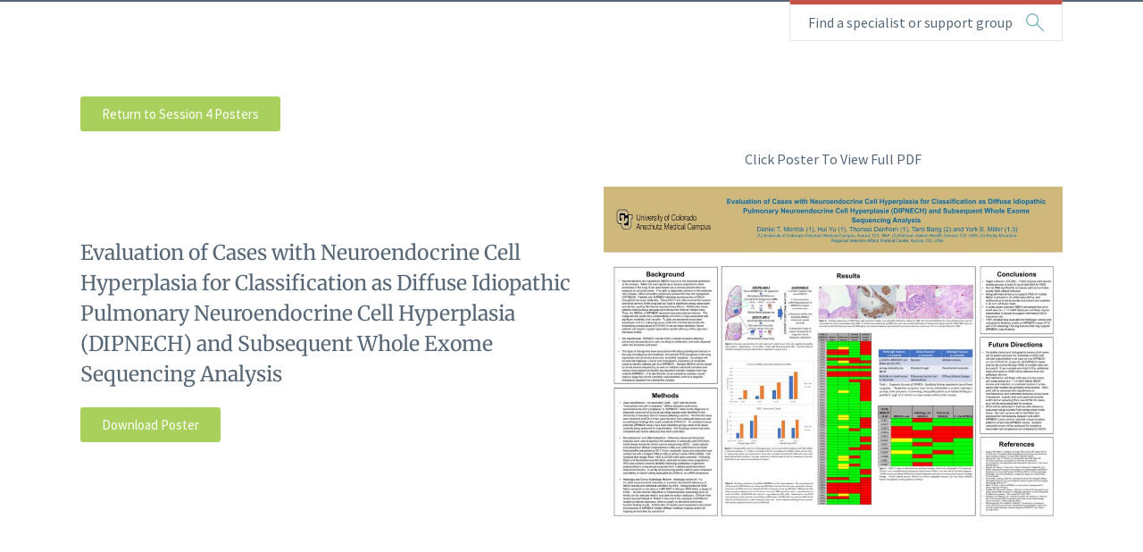

--- FILE ---
content_type: text/html; charset=UTF-8
request_url: https://netrf.org/2023/01/24/evaluation-of-cases-with-neuroendocrine-cell-hyperplasia-for-classification-as-diffuse-idiopathic-pulmonary-neuroendocrine-cell-hyperplasia-dipnech-and-subsequent-whole-exome-sequencing-analysis/
body_size: 27844
content:
<!doctype html>
<html lang="en-US">
<head>
	<meta charset="UTF-8">
	<meta name="viewport" content="width=device-width, initial-scale=1">
	<link rel="profile" href="http://gmpg.org/xfn/11">
	<script>
    window.dataLayer = window.dataLayer || [];
    function gtag() {
        dataLayer.push(arguments);
    }
    gtag("consent", "default", {
        ad_storage: "denied",
        ad_user_data: "denied", 
        ad_personalization: "denied",
        analytics_storage: "denied",
        functionality_storage: "denied",
        personalization_storage: "denied",
        security_storage: "granted",
        wait_for_update: 2000,
    });
    gtag("set", "ads_data_redaction", true);
    gtag("set", "url_passthrough", true);
</script>
	<meta name='robots' content='index, follow, max-image-preview:large, max-snippet:-1, max-video-preview:-1' />
	<style>img:is([sizes="auto" i], [sizes^="auto," i]) { contain-intrinsic-size: 3000px 1500px }</style>
	<script id="cookie-law-info-gcm-var-js">
var _ckyGcm = {"status":true,"default_settings":[{"analytics":"denied","advertisement":"denied","functional":"denied","necessary":"granted","ad_user_data":"denied","ad_personalization":"denied","regions":"All"}],"wait_for_update":2000,"url_passthrough":false,"ads_data_redaction":false}</script>
<script id="cookie-law-info-gcm-js" type="text/javascript" src="https://netrf.org/wp-content/plugins/cookie-law-info/lite/frontend/js/gcm.min.js"></script> <script id="cookieyes" type="text/javascript" src="https://cdn-cookieyes.com/client_data/e07834ec1d45a0f4c15af738/script.js"></script>
	<!-- This site is optimized with the Yoast SEO Premium plugin v26.6 (Yoast SEO v26.6) - https://yoast.com/wordpress/plugins/seo/ -->
	<title>Evaluation of Cases with Neuroendocrine Cell Hyperplasia for Classification as Diffuse Idiopathic Pulmonary Neuroendocrine Cell Hyperplasia (DIPNECH) and Subsequent Whole Exome Sequencing Analysis - NETRF</title>
	<link rel="canonical" href="https://netrf.org/2023/01/24/evaluation-of-cases-with-neuroendocrine-cell-hyperplasia-for-classification-as-diffuse-idiopathic-pulmonary-neuroendocrine-cell-hyperplasia-dipnech-and-subsequent-whole-exome-sequencing-analysis/" />
	<meta property="og:locale" content="en_US" />
	<meta property="og:type" content="article" />
	<meta property="og:title" content="Evaluation of Cases with Neuroendocrine Cell Hyperplasia for Classification as Diffuse Idiopathic Pulmonary Neuroendocrine Cell Hyperplasia (DIPNECH) and Subsequent Whole Exome Sequencing Analysis" />
	<meta property="og:url" content="https://netrf.org/2023/01/24/evaluation-of-cases-with-neuroendocrine-cell-hyperplasia-for-classification-as-diffuse-idiopathic-pulmonary-neuroendocrine-cell-hyperplasia-dipnech-and-subsequent-whole-exome-sequencing-analysis/" />
	<meta property="og:site_name" content="NETRF" />
	<meta property="article:publisher" content="https://www.facebook.com/NETRF/" />
	<meta property="article:published_time" content="2023-01-24T19:40:34+00:00" />
	<meta property="article:modified_time" content="2023-01-24T19:40:59+00:00" />
	<meta property="og:image" content="https://netrf.org/wp-content/uploads/2023/01/1667842905netrf-2022-poster-v2-merrick-36x48-research-poster-amc-v2-template-pdf1667842905.jpg" />
	<meta property="og:image:width" content="1500" />
	<meta property="og:image:height" content="1125" />
	<meta property="og:image:type" content="image/jpeg" />
	<meta name="author" content="Caitlin Colby" />
	<meta name="twitter:card" content="summary_large_image" />
	<meta name="twitter:creator" content="@CureNETs" />
	<meta name="twitter:site" content="@CureNETs" />
	<meta name="twitter:label1" content="Written by" />
	<meta name="twitter:data1" content="Caitlin Colby" />
	<script type="application/ld+json" class="yoast-schema-graph">{"@context":"https://schema.org","@graph":[{"@type":"Article","@id":"https://netrf.org/2023/01/24/evaluation-of-cases-with-neuroendocrine-cell-hyperplasia-for-classification-as-diffuse-idiopathic-pulmonary-neuroendocrine-cell-hyperplasia-dipnech-and-subsequent-whole-exome-sequencing-analysis/#article","isPartOf":{"@id":"https://netrf.org/2023/01/24/evaluation-of-cases-with-neuroendocrine-cell-hyperplasia-for-classification-as-diffuse-idiopathic-pulmonary-neuroendocrine-cell-hyperplasia-dipnech-and-subsequent-whole-exome-sequencing-analysis/"},"author":{"name":"Caitlin Colby","@id":"https://netrf.org/#/schema/person/f09ca1b6d35c38adb1ecbb0fc85efc00"},"headline":"Evaluation of Cases with Neuroendocrine Cell Hyperplasia for Classification as Diffuse Idiopathic Pulmonary Neuroendocrine Cell Hyperplasia (DIPNECH) and Subsequent Whole Exome Sequencing Analysis","datePublished":"2023-01-24T19:40:34+00:00","dateModified":"2023-01-24T19:40:59+00:00","mainEntityOfPage":{"@id":"https://netrf.org/2023/01/24/evaluation-of-cases-with-neuroendocrine-cell-hyperplasia-for-classification-as-diffuse-idiopathic-pulmonary-neuroendocrine-cell-hyperplasia-dipnech-and-subsequent-whole-exome-sequencing-analysis/"},"wordCount":23,"commentCount":0,"publisher":{"@id":"https://netrf.org/#organization"},"image":{"@id":"https://netrf.org/2023/01/24/evaluation-of-cases-with-neuroendocrine-cell-hyperplasia-for-classification-as-diffuse-idiopathic-pulmonary-neuroendocrine-cell-hyperplasia-dipnech-and-subsequent-whole-exome-sequencing-analysis/#primaryimage"},"thumbnailUrl":"https://netrf.org/wp-content/uploads/2023/01/1667842905netrf-2022-poster-v2-merrick-36x48-research-poster-amc-v2-template-pdf1667842905.jpg","keywords":["Merrick","Session 4"],"articleSection":["Symposium 2022 Posters"],"inLanguage":"en-US","potentialAction":[{"@type":"CommentAction","name":"Comment","target":["https://netrf.org/2023/01/24/evaluation-of-cases-with-neuroendocrine-cell-hyperplasia-for-classification-as-diffuse-idiopathic-pulmonary-neuroendocrine-cell-hyperplasia-dipnech-and-subsequent-whole-exome-sequencing-analysis/#respond"]}]},{"@type":"WebPage","@id":"https://netrf.org/2023/01/24/evaluation-of-cases-with-neuroendocrine-cell-hyperplasia-for-classification-as-diffuse-idiopathic-pulmonary-neuroendocrine-cell-hyperplasia-dipnech-and-subsequent-whole-exome-sequencing-analysis/","url":"https://netrf.org/2023/01/24/evaluation-of-cases-with-neuroendocrine-cell-hyperplasia-for-classification-as-diffuse-idiopathic-pulmonary-neuroendocrine-cell-hyperplasia-dipnech-and-subsequent-whole-exome-sequencing-analysis/","name":"Evaluation of Cases with Neuroendocrine Cell Hyperplasia for Classification as Diffuse Idiopathic Pulmonary Neuroendocrine Cell Hyperplasia (DIPNECH) and Subsequent Whole Exome Sequencing Analysis - NETRF","isPartOf":{"@id":"https://netrf.org/#website"},"primaryImageOfPage":{"@id":"https://netrf.org/2023/01/24/evaluation-of-cases-with-neuroendocrine-cell-hyperplasia-for-classification-as-diffuse-idiopathic-pulmonary-neuroendocrine-cell-hyperplasia-dipnech-and-subsequent-whole-exome-sequencing-analysis/#primaryimage"},"image":{"@id":"https://netrf.org/2023/01/24/evaluation-of-cases-with-neuroendocrine-cell-hyperplasia-for-classification-as-diffuse-idiopathic-pulmonary-neuroendocrine-cell-hyperplasia-dipnech-and-subsequent-whole-exome-sequencing-analysis/#primaryimage"},"thumbnailUrl":"https://netrf.org/wp-content/uploads/2023/01/1667842905netrf-2022-poster-v2-merrick-36x48-research-poster-amc-v2-template-pdf1667842905.jpg","datePublished":"2023-01-24T19:40:34+00:00","dateModified":"2023-01-24T19:40:59+00:00","breadcrumb":{"@id":"https://netrf.org/2023/01/24/evaluation-of-cases-with-neuroendocrine-cell-hyperplasia-for-classification-as-diffuse-idiopathic-pulmonary-neuroendocrine-cell-hyperplasia-dipnech-and-subsequent-whole-exome-sequencing-analysis/#breadcrumb"},"inLanguage":"en-US","potentialAction":[{"@type":"ReadAction","target":["https://netrf.org/2023/01/24/evaluation-of-cases-with-neuroendocrine-cell-hyperplasia-for-classification-as-diffuse-idiopathic-pulmonary-neuroendocrine-cell-hyperplasia-dipnech-and-subsequent-whole-exome-sequencing-analysis/"]}]},{"@type":"ImageObject","inLanguage":"en-US","@id":"https://netrf.org/2023/01/24/evaluation-of-cases-with-neuroendocrine-cell-hyperplasia-for-classification-as-diffuse-idiopathic-pulmonary-neuroendocrine-cell-hyperplasia-dipnech-and-subsequent-whole-exome-sequencing-analysis/#primaryimage","url":"https://netrf.org/wp-content/uploads/2023/01/1667842905netrf-2022-poster-v2-merrick-36x48-research-poster-amc-v2-template-pdf1667842905.jpg","contentUrl":"https://netrf.org/wp-content/uploads/2023/01/1667842905netrf-2022-poster-v2-merrick-36x48-research-poster-amc-v2-template-pdf1667842905.jpg","width":1500,"height":1125},{"@type":"BreadcrumbList","@id":"https://netrf.org/2023/01/24/evaluation-of-cases-with-neuroendocrine-cell-hyperplasia-for-classification-as-diffuse-idiopathic-pulmonary-neuroendocrine-cell-hyperplasia-dipnech-and-subsequent-whole-exome-sequencing-analysis/#breadcrumb","itemListElement":[{"@type":"ListItem","position":1,"name":"Home","item":"https://netrf.org/"},{"@type":"ListItem","position":2,"name":"Evaluation of Cases with Neuroendocrine Cell Hyperplasia for Classification as Diffuse Idiopathic Pulmonary Neuroendocrine Cell Hyperplasia (DIPNECH) and Subsequent Whole Exome Sequencing Analysis"}]},{"@type":"WebSite","@id":"https://netrf.org/#website","url":"https://netrf.org/","name":"Neuroendocrine Tumor Research Foundation","description":"Neuroendocrine Tumor Research Foundation","publisher":{"@id":"https://netrf.org/#organization"},"potentialAction":[{"@type":"SearchAction","target":{"@type":"EntryPoint","urlTemplate":"https://netrf.org/?s={search_term_string}"},"query-input":{"@type":"PropertyValueSpecification","valueRequired":true,"valueName":"search_term_string"}}],"inLanguage":"en-US"},{"@type":"Organization","@id":"https://netrf.org/#organization","name":"Neuroendocrine Tumor Research Foundation","url":"https://netrf.org/","logo":{"@type":"ImageObject","inLanguage":"en-US","@id":"https://netrf.org/#/schema/logo/image/","url":"https://netrf.org/wp-content/uploads/2019/04/logo-icon.png","contentUrl":"https://netrf.org/wp-content/uploads/2019/04/logo-icon.png","width":515,"height":220,"caption":"Neuroendocrine Tumor Research Foundation"},"image":{"@id":"https://netrf.org/#/schema/logo/image/"},"sameAs":["https://www.facebook.com/NETRF/","https://x.com/CureNETs","https://www.linkedin.com/company/netrf/","https://www.youtube.com/channel/UCiaZbznpWV1o-KLxj8zqR6A"]},{"@type":"Person","@id":"https://netrf.org/#/schema/person/f09ca1b6d35c38adb1ecbb0fc85efc00","name":"Caitlin Colby"}]}</script>
	<!-- / Yoast SEO Premium plugin. -->


		<style>
			.lazyload,
			.lazyloading {
				max-width: 100%;
			}
		</style>
		<link rel='stylesheet' id='wp-block-library-css' href='https://netrf.org/wp-includes/css/dist/block-library/style.min.css?ver=6.8.3' type='text/css' media='all' />
<style id='classic-theme-styles-inline-css' type='text/css'>
/*! This file is auto-generated */
.wp-block-button__link{color:#fff;background-color:#32373c;border-radius:9999px;box-shadow:none;text-decoration:none;padding:calc(.667em + 2px) calc(1.333em + 2px);font-size:1.125em}.wp-block-file__button{background:#32373c;color:#fff;text-decoration:none}
</style>
<style id='powerpress-player-block-style-inline-css' type='text/css'>


</style>
<style id='global-styles-inline-css' type='text/css'>
:root{--wp--preset--aspect-ratio--square: 1;--wp--preset--aspect-ratio--4-3: 4/3;--wp--preset--aspect-ratio--3-4: 3/4;--wp--preset--aspect-ratio--3-2: 3/2;--wp--preset--aspect-ratio--2-3: 2/3;--wp--preset--aspect-ratio--16-9: 16/9;--wp--preset--aspect-ratio--9-16: 9/16;--wp--preset--color--black: #000000;--wp--preset--color--cyan-bluish-gray: #abb8c3;--wp--preset--color--white: #ffffff;--wp--preset--color--pale-pink: #f78da7;--wp--preset--color--vivid-red: #cf2e2e;--wp--preset--color--luminous-vivid-orange: #ff6900;--wp--preset--color--luminous-vivid-amber: #fcb900;--wp--preset--color--light-green-cyan: #7bdcb5;--wp--preset--color--vivid-green-cyan: #00d084;--wp--preset--color--pale-cyan-blue: #8ed1fc;--wp--preset--color--vivid-cyan-blue: #0693e3;--wp--preset--color--vivid-purple: #9b51e0;--wp--preset--gradient--vivid-cyan-blue-to-vivid-purple: linear-gradient(135deg,rgba(6,147,227,1) 0%,rgb(155,81,224) 100%);--wp--preset--gradient--light-green-cyan-to-vivid-green-cyan: linear-gradient(135deg,rgb(122,220,180) 0%,rgb(0,208,130) 100%);--wp--preset--gradient--luminous-vivid-amber-to-luminous-vivid-orange: linear-gradient(135deg,rgba(252,185,0,1) 0%,rgba(255,105,0,1) 100%);--wp--preset--gradient--luminous-vivid-orange-to-vivid-red: linear-gradient(135deg,rgba(255,105,0,1) 0%,rgb(207,46,46) 100%);--wp--preset--gradient--very-light-gray-to-cyan-bluish-gray: linear-gradient(135deg,rgb(238,238,238) 0%,rgb(169,184,195) 100%);--wp--preset--gradient--cool-to-warm-spectrum: linear-gradient(135deg,rgb(74,234,220) 0%,rgb(151,120,209) 20%,rgb(207,42,186) 40%,rgb(238,44,130) 60%,rgb(251,105,98) 80%,rgb(254,248,76) 100%);--wp--preset--gradient--blush-light-purple: linear-gradient(135deg,rgb(255,206,236) 0%,rgb(152,150,240) 100%);--wp--preset--gradient--blush-bordeaux: linear-gradient(135deg,rgb(254,205,165) 0%,rgb(254,45,45) 50%,rgb(107,0,62) 100%);--wp--preset--gradient--luminous-dusk: linear-gradient(135deg,rgb(255,203,112) 0%,rgb(199,81,192) 50%,rgb(65,88,208) 100%);--wp--preset--gradient--pale-ocean: linear-gradient(135deg,rgb(255,245,203) 0%,rgb(182,227,212) 50%,rgb(51,167,181) 100%);--wp--preset--gradient--electric-grass: linear-gradient(135deg,rgb(202,248,128) 0%,rgb(113,206,126) 100%);--wp--preset--gradient--midnight: linear-gradient(135deg,rgb(2,3,129) 0%,rgb(40,116,252) 100%);--wp--preset--font-size--small: 13px;--wp--preset--font-size--medium: 20px;--wp--preset--font-size--large: 36px;--wp--preset--font-size--x-large: 42px;--wp--preset--spacing--20: 0.44rem;--wp--preset--spacing--30: 0.67rem;--wp--preset--spacing--40: 1rem;--wp--preset--spacing--50: 1.5rem;--wp--preset--spacing--60: 2.25rem;--wp--preset--spacing--70: 3.38rem;--wp--preset--spacing--80: 5.06rem;--wp--preset--shadow--natural: 6px 6px 9px rgba(0, 0, 0, 0.2);--wp--preset--shadow--deep: 12px 12px 50px rgba(0, 0, 0, 0.4);--wp--preset--shadow--sharp: 6px 6px 0px rgba(0, 0, 0, 0.2);--wp--preset--shadow--outlined: 6px 6px 0px -3px rgba(255, 255, 255, 1), 6px 6px rgba(0, 0, 0, 1);--wp--preset--shadow--crisp: 6px 6px 0px rgba(0, 0, 0, 1);}:where(.is-layout-flex){gap: 0.5em;}:where(.is-layout-grid){gap: 0.5em;}body .is-layout-flex{display: flex;}.is-layout-flex{flex-wrap: wrap;align-items: center;}.is-layout-flex > :is(*, div){margin: 0;}body .is-layout-grid{display: grid;}.is-layout-grid > :is(*, div){margin: 0;}:where(.wp-block-columns.is-layout-flex){gap: 2em;}:where(.wp-block-columns.is-layout-grid){gap: 2em;}:where(.wp-block-post-template.is-layout-flex){gap: 1.25em;}:where(.wp-block-post-template.is-layout-grid){gap: 1.25em;}.has-black-color{color: var(--wp--preset--color--black) !important;}.has-cyan-bluish-gray-color{color: var(--wp--preset--color--cyan-bluish-gray) !important;}.has-white-color{color: var(--wp--preset--color--white) !important;}.has-pale-pink-color{color: var(--wp--preset--color--pale-pink) !important;}.has-vivid-red-color{color: var(--wp--preset--color--vivid-red) !important;}.has-luminous-vivid-orange-color{color: var(--wp--preset--color--luminous-vivid-orange) !important;}.has-luminous-vivid-amber-color{color: var(--wp--preset--color--luminous-vivid-amber) !important;}.has-light-green-cyan-color{color: var(--wp--preset--color--light-green-cyan) !important;}.has-vivid-green-cyan-color{color: var(--wp--preset--color--vivid-green-cyan) !important;}.has-pale-cyan-blue-color{color: var(--wp--preset--color--pale-cyan-blue) !important;}.has-vivid-cyan-blue-color{color: var(--wp--preset--color--vivid-cyan-blue) !important;}.has-vivid-purple-color{color: var(--wp--preset--color--vivid-purple) !important;}.has-black-background-color{background-color: var(--wp--preset--color--black) !important;}.has-cyan-bluish-gray-background-color{background-color: var(--wp--preset--color--cyan-bluish-gray) !important;}.has-white-background-color{background-color: var(--wp--preset--color--white) !important;}.has-pale-pink-background-color{background-color: var(--wp--preset--color--pale-pink) !important;}.has-vivid-red-background-color{background-color: var(--wp--preset--color--vivid-red) !important;}.has-luminous-vivid-orange-background-color{background-color: var(--wp--preset--color--luminous-vivid-orange) !important;}.has-luminous-vivid-amber-background-color{background-color: var(--wp--preset--color--luminous-vivid-amber) !important;}.has-light-green-cyan-background-color{background-color: var(--wp--preset--color--light-green-cyan) !important;}.has-vivid-green-cyan-background-color{background-color: var(--wp--preset--color--vivid-green-cyan) !important;}.has-pale-cyan-blue-background-color{background-color: var(--wp--preset--color--pale-cyan-blue) !important;}.has-vivid-cyan-blue-background-color{background-color: var(--wp--preset--color--vivid-cyan-blue) !important;}.has-vivid-purple-background-color{background-color: var(--wp--preset--color--vivid-purple) !important;}.has-black-border-color{border-color: var(--wp--preset--color--black) !important;}.has-cyan-bluish-gray-border-color{border-color: var(--wp--preset--color--cyan-bluish-gray) !important;}.has-white-border-color{border-color: var(--wp--preset--color--white) !important;}.has-pale-pink-border-color{border-color: var(--wp--preset--color--pale-pink) !important;}.has-vivid-red-border-color{border-color: var(--wp--preset--color--vivid-red) !important;}.has-luminous-vivid-orange-border-color{border-color: var(--wp--preset--color--luminous-vivid-orange) !important;}.has-luminous-vivid-amber-border-color{border-color: var(--wp--preset--color--luminous-vivid-amber) !important;}.has-light-green-cyan-border-color{border-color: var(--wp--preset--color--light-green-cyan) !important;}.has-vivid-green-cyan-border-color{border-color: var(--wp--preset--color--vivid-green-cyan) !important;}.has-pale-cyan-blue-border-color{border-color: var(--wp--preset--color--pale-cyan-blue) !important;}.has-vivid-cyan-blue-border-color{border-color: var(--wp--preset--color--vivid-cyan-blue) !important;}.has-vivid-purple-border-color{border-color: var(--wp--preset--color--vivid-purple) !important;}.has-vivid-cyan-blue-to-vivid-purple-gradient-background{background: var(--wp--preset--gradient--vivid-cyan-blue-to-vivid-purple) !important;}.has-light-green-cyan-to-vivid-green-cyan-gradient-background{background: var(--wp--preset--gradient--light-green-cyan-to-vivid-green-cyan) !important;}.has-luminous-vivid-amber-to-luminous-vivid-orange-gradient-background{background: var(--wp--preset--gradient--luminous-vivid-amber-to-luminous-vivid-orange) !important;}.has-luminous-vivid-orange-to-vivid-red-gradient-background{background: var(--wp--preset--gradient--luminous-vivid-orange-to-vivid-red) !important;}.has-very-light-gray-to-cyan-bluish-gray-gradient-background{background: var(--wp--preset--gradient--very-light-gray-to-cyan-bluish-gray) !important;}.has-cool-to-warm-spectrum-gradient-background{background: var(--wp--preset--gradient--cool-to-warm-spectrum) !important;}.has-blush-light-purple-gradient-background{background: var(--wp--preset--gradient--blush-light-purple) !important;}.has-blush-bordeaux-gradient-background{background: var(--wp--preset--gradient--blush-bordeaux) !important;}.has-luminous-dusk-gradient-background{background: var(--wp--preset--gradient--luminous-dusk) !important;}.has-pale-ocean-gradient-background{background: var(--wp--preset--gradient--pale-ocean) !important;}.has-electric-grass-gradient-background{background: var(--wp--preset--gradient--electric-grass) !important;}.has-midnight-gradient-background{background: var(--wp--preset--gradient--midnight) !important;}.has-small-font-size{font-size: var(--wp--preset--font-size--small) !important;}.has-medium-font-size{font-size: var(--wp--preset--font-size--medium) !important;}.has-large-font-size{font-size: var(--wp--preset--font-size--large) !important;}.has-x-large-font-size{font-size: var(--wp--preset--font-size--x-large) !important;}
:where(.wp-block-post-template.is-layout-flex){gap: 1.25em;}:where(.wp-block-post-template.is-layout-grid){gap: 1.25em;}
:where(.wp-block-columns.is-layout-flex){gap: 2em;}:where(.wp-block-columns.is-layout-grid){gap: 2em;}
:root :where(.wp-block-pullquote){font-size: 1.5em;line-height: 1.6;}
</style>
<link rel='stylesheet' id='elementor-hello-theme-style-css' href='https://netrf.org/wp-content/themes/netrf/style.css?ver=6.8.3' type='text/css' media='all' />
<link rel='stylesheet' id='main-css' href='https://netrf.org/wp-content/themes/netrf/css/main.css?ver=26' type='text/css' media='all' />
<link rel='stylesheet' id='jet-menu-public-styles-css' href='https://netrf.org/wp-content/plugins/jet-menu/assets/public/css/public.css?ver=2.4.15' type='text/css' media='all' />
<link rel='stylesheet' id='elementor-frontend-css' href='https://netrf.org/wp-content/plugins/elementor/assets/css/frontend.min.css?ver=3.34.0' type='text/css' media='all' />
<link rel='stylesheet' id='widget-search-form-css' href='https://netrf.org/wp-content/plugins/elementor-pro/assets/css/widget-search-form.min.css?ver=3.34.0' type='text/css' media='all' />
<link rel='stylesheet' id='elementor-icons-shared-0-css' href='https://netrf.org/wp-content/plugins/elementor/assets/lib/font-awesome/css/fontawesome.min.css?ver=5.15.3' type='text/css' media='all' />
<link rel='stylesheet' id='elementor-icons-fa-solid-css' href='https://netrf.org/wp-content/plugins/elementor/assets/lib/font-awesome/css/solid.min.css?ver=5.15.3' type='text/css' media='all' />
<link rel='stylesheet' id='widget-image-css' href='https://netrf.org/wp-content/plugins/elementor/assets/css/widget-image.min.css?ver=3.34.0' type='text/css' media='all' />
<link rel='stylesheet' id='widget-heading-css' href='https://netrf.org/wp-content/plugins/elementor/assets/css/widget-heading.min.css?ver=3.34.0' type='text/css' media='all' />
<link rel='stylesheet' id='elementor-icons-css' href='https://netrf.org/wp-content/plugins/elementor/assets/lib/eicons/css/elementor-icons.min.css?ver=5.45.0' type='text/css' media='all' />
<link rel='stylesheet' id='elementor-post-17150-css' href='https://netrf.org/wp-content/uploads/elementor/css/post-17150.css?ver=1768505798' type='text/css' media='all' />
<link rel='stylesheet' id='font-awesome-5-all-css' href='https://netrf.org/wp-content/plugins/elementor/assets/lib/font-awesome/css/all.min.css?ver=3.34.0' type='text/css' media='all' />
<link rel='stylesheet' id='font-awesome-4-shim-css' href='https://netrf.org/wp-content/plugins/elementor/assets/lib/font-awesome/css/v4-shims.min.css?ver=3.34.0' type='text/css' media='all' />
<link rel='stylesheet' id='pp-extensions-css' href='https://netrf.org/wp-content/plugins/powerpack-elements/assets/css/min/extensions.min.css?ver=2.12.15' type='text/css' media='all' />
<link rel='stylesheet' id='pp-tooltip-css' href='https://netrf.org/wp-content/plugins/powerpack-elements/assets/css/min/tooltip.min.css?ver=2.12.15' type='text/css' media='all' />
<link rel='stylesheet' id='swiper-css' href='https://netrf.org/wp-content/plugins/elementor/assets/lib/swiper/v8/css/swiper.min.css?ver=8.4.5' type='text/css' media='all' />
<link rel='stylesheet' id='bpfwe-select2-style-css' href='https://netrf.org/wp-content/plugins/elementor/assets/lib/e-select2/css/e-select2.min.css?ver=3.34.0' type='text/css' media='all' />
<link rel='stylesheet' id='bpfwe-widget-style-css' href='https://netrf.org/wp-content/plugins/better-post-filter-widgets-for-elementor/assets/css/bpfwe-widget.min.css?ver=1.7.3' type='text/css' media='all' />
<link rel='stylesheet' id='elementor-post-20582-css' href='https://netrf.org/wp-content/uploads/elementor/css/post-20582.css?ver=1768505799' type='text/css' media='all' />
<link rel='stylesheet' id='elementor-post-28837-css' href='https://netrf.org/wp-content/uploads/elementor/css/post-28837.css?ver=1768507628' type='text/css' media='all' />
<link rel='stylesheet' id='wpdiscuz-frontend-css-css' href='https://netrf.org/wp-content/plugins/wpdiscuz/themes/default/style.css?ver=7.6.41' type='text/css' media='all' />
<style id='wpdiscuz-frontend-css-inline-css' type='text/css'>
 #wpdcom .wpd-blog-administrator .wpd-comment-label{color:#ffffff;background-color:#00B38F;border:none}#wpdcom .wpd-blog-administrator .wpd-comment-author, #wpdcom .wpd-blog-administrator .wpd-comment-author a{color:#00B38F}#wpdcom.wpd-layout-1 .wpd-comment .wpd-blog-administrator .wpd-avatar img{border-color:#00B38F}#wpdcom.wpd-layout-2 .wpd-comment.wpd-reply .wpd-comment-wrap.wpd-blog-administrator{border-left:3px solid #00B38F}#wpdcom.wpd-layout-2 .wpd-comment .wpd-blog-administrator .wpd-avatar img{border-bottom-color:#00B38F}#wpdcom.wpd-layout-3 .wpd-blog-administrator .wpd-comment-subheader{border-top:1px dashed #00B38F}#wpdcom.wpd-layout-3 .wpd-reply .wpd-blog-administrator .wpd-comment-right{border-left:1px solid #00B38F}#wpdcom .wpd-blog-editor .wpd-comment-label{color:#ffffff;background-color:#00B38F;border:none}#wpdcom .wpd-blog-editor .wpd-comment-author, #wpdcom .wpd-blog-editor .wpd-comment-author a{color:#00B38F}#wpdcom.wpd-layout-1 .wpd-comment .wpd-blog-editor .wpd-avatar img{border-color:#00B38F}#wpdcom.wpd-layout-2 .wpd-comment.wpd-reply .wpd-comment-wrap.wpd-blog-editor{border-left:3px solid #00B38F}#wpdcom.wpd-layout-2 .wpd-comment .wpd-blog-editor .wpd-avatar img{border-bottom-color:#00B38F}#wpdcom.wpd-layout-3 .wpd-blog-editor .wpd-comment-subheader{border-top:1px dashed #00B38F}#wpdcom.wpd-layout-3 .wpd-reply .wpd-blog-editor .wpd-comment-right{border-left:1px solid #00B38F}#wpdcom .wpd-blog-author .wpd-comment-label{color:#ffffff;background-color:#00B38F;border:none}#wpdcom .wpd-blog-author .wpd-comment-author, #wpdcom .wpd-blog-author .wpd-comment-author a{color:#00B38F}#wpdcom.wpd-layout-1 .wpd-comment .wpd-blog-author .wpd-avatar img{border-color:#00B38F}#wpdcom.wpd-layout-2 .wpd-comment .wpd-blog-author .wpd-avatar img{border-bottom-color:#00B38F}#wpdcom.wpd-layout-3 .wpd-blog-author .wpd-comment-subheader{border-top:1px dashed #00B38F}#wpdcom.wpd-layout-3 .wpd-reply .wpd-blog-author .wpd-comment-right{border-left:1px solid #00B38F}#wpdcom .wpd-blog-contributor .wpd-comment-label{color:#ffffff;background-color:#00B38F;border:none}#wpdcom .wpd-blog-contributor .wpd-comment-author, #wpdcom .wpd-blog-contributor .wpd-comment-author a{color:#00B38F}#wpdcom.wpd-layout-1 .wpd-comment .wpd-blog-contributor .wpd-avatar img{border-color:#00B38F}#wpdcom.wpd-layout-2 .wpd-comment .wpd-blog-contributor .wpd-avatar img{border-bottom-color:#00B38F}#wpdcom.wpd-layout-3 .wpd-blog-contributor .wpd-comment-subheader{border-top:1px dashed #00B38F}#wpdcom.wpd-layout-3 .wpd-reply .wpd-blog-contributor .wpd-comment-right{border-left:1px solid #00B38F}#wpdcom .wpd-blog-subscriber .wpd-comment-label{color:#ffffff;background-color:#00B38F;border:none}#wpdcom .wpd-blog-subscriber .wpd-comment-author, #wpdcom .wpd-blog-subscriber .wpd-comment-author a{color:#00B38F}#wpdcom.wpd-layout-2 .wpd-comment .wpd-blog-subscriber .wpd-avatar img{border-bottom-color:#00B38F}#wpdcom.wpd-layout-3 .wpd-blog-subscriber .wpd-comment-subheader{border-top:1px dashed #00B38F}#wpdcom .wpd-blog-wpseo_manager .wpd-comment-label{color:#ffffff;background-color:#00B38F;border:none}#wpdcom .wpd-blog-wpseo_manager .wpd-comment-author, #wpdcom .wpd-blog-wpseo_manager .wpd-comment-author a{color:#00B38F}#wpdcom.wpd-layout-1 .wpd-comment .wpd-blog-wpseo_manager .wpd-avatar img{border-color:#00B38F}#wpdcom.wpd-layout-2 .wpd-comment .wpd-blog-wpseo_manager .wpd-avatar img{border-bottom-color:#00B38F}#wpdcom.wpd-layout-3 .wpd-blog-wpseo_manager .wpd-comment-subheader{border-top:1px dashed #00B38F}#wpdcom.wpd-layout-3 .wpd-reply .wpd-blog-wpseo_manager .wpd-comment-right{border-left:1px solid #00B38F}#wpdcom .wpd-blog-wpseo_editor .wpd-comment-label{color:#ffffff;background-color:#00B38F;border:none}#wpdcom .wpd-blog-wpseo_editor .wpd-comment-author, #wpdcom .wpd-blog-wpseo_editor .wpd-comment-author a{color:#00B38F}#wpdcom.wpd-layout-1 .wpd-comment .wpd-blog-wpseo_editor .wpd-avatar img{border-color:#00B38F}#wpdcom.wpd-layout-2 .wpd-comment .wpd-blog-wpseo_editor .wpd-avatar img{border-bottom-color:#00B38F}#wpdcom.wpd-layout-3 .wpd-blog-wpseo_editor .wpd-comment-subheader{border-top:1px dashed #00B38F}#wpdcom.wpd-layout-3 .wpd-reply .wpd-blog-wpseo_editor .wpd-comment-right{border-left:1px solid #00B38F}#wpdcom .wpd-blog-post_author .wpd-comment-label{color:#ffffff;background-color:#00B38F;border:none}#wpdcom .wpd-blog-post_author .wpd-comment-author, #wpdcom .wpd-blog-post_author .wpd-comment-author a{color:#00B38F}#wpdcom .wpd-blog-post_author .wpd-avatar img{border-color:#00B38F}#wpdcom.wpd-layout-1 .wpd-comment .wpd-blog-post_author .wpd-avatar img{border-color:#00B38F}#wpdcom.wpd-layout-2 .wpd-comment.wpd-reply .wpd-comment-wrap.wpd-blog-post_author{border-left:3px solid #00B38F}#wpdcom.wpd-layout-2 .wpd-comment .wpd-blog-post_author .wpd-avatar img{border-bottom-color:#00B38F}#wpdcom.wpd-layout-3 .wpd-blog-post_author .wpd-comment-subheader{border-top:1px dashed #00B38F}#wpdcom.wpd-layout-3 .wpd-reply .wpd-blog-post_author .wpd-comment-right{border-left:1px solid #00B38F}#wpdcom .wpd-blog-guest .wpd-comment-label{color:#ffffff;background-color:#00B38F;border:none}#wpdcom .wpd-blog-guest .wpd-comment-author, #wpdcom .wpd-blog-guest .wpd-comment-author a{color:#00B38F}#wpdcom.wpd-layout-3 .wpd-blog-guest .wpd-comment-subheader{border-top:1px dashed #00B38F}#comments, #respond, .comments-area, #wpdcom{}#wpdcom .ql-editor > *{color:#777777}#wpdcom .ql-editor::before{}#wpdcom .ql-toolbar{border:1px solid #DDDDDD;border-top:none}#wpdcom .ql-container{border:1px solid #DDDDDD;border-bottom:none}#wpdcom .wpd-form-row .wpdiscuz-item input[type="text"], #wpdcom .wpd-form-row .wpdiscuz-item input[type="email"], #wpdcom .wpd-form-row .wpdiscuz-item input[type="url"], #wpdcom .wpd-form-row .wpdiscuz-item input[type="color"], #wpdcom .wpd-form-row .wpdiscuz-item input[type="date"], #wpdcom .wpd-form-row .wpdiscuz-item input[type="datetime"], #wpdcom .wpd-form-row .wpdiscuz-item input[type="datetime-local"], #wpdcom .wpd-form-row .wpdiscuz-item input[type="month"], #wpdcom .wpd-form-row .wpdiscuz-item input[type="number"], #wpdcom .wpd-form-row .wpdiscuz-item input[type="time"], #wpdcom textarea, #wpdcom select{border:1px solid #DDDDDD;color:#777777}#wpdcom .wpd-form-row .wpdiscuz-item textarea{border:1px solid #DDDDDD}#wpdcom input::placeholder, #wpdcom textarea::placeholder, #wpdcom input::-moz-placeholder, #wpdcom textarea::-webkit-input-placeholder{}#wpdcom .wpd-comment-text{color:#777777}#wpdcom .wpd-thread-head .wpd-thread-info{border-bottom:2px solid #00B38F}#wpdcom .wpd-thread-head .wpd-thread-info.wpd-reviews-tab svg{fill:#00B38F}#wpdcom .wpd-thread-head .wpdiscuz-user-settings{border-bottom:2px solid #00B38F}#wpdcom .wpd-thread-head .wpdiscuz-user-settings:hover{color:#00B38F}#wpdcom .wpd-comment .wpd-follow-link:hover{color:#00B38F}#wpdcom .wpd-comment-status .wpd-sticky{color:#00B38F}#wpdcom .wpd-thread-filter .wpdf-active{color:#00B38F;border-bottom-color:#00B38F}#wpdcom .wpd-comment-info-bar{border:1px dashed #33c3a6;background:#e6f8f4}#wpdcom .wpd-comment-info-bar .wpd-current-view i{color:#00B38F}#wpdcom .wpd-filter-view-all:hover{background:#00B38F}#wpdcom .wpdiscuz-item .wpdiscuz-rating > label{color:#DDDDDD}#wpdcom .wpdiscuz-item .wpdiscuz-rating:not(:checked) > label:hover, .wpdiscuz-rating:not(:checked) > label:hover ~ label{}#wpdcom .wpdiscuz-item .wpdiscuz-rating > input ~ label:hover, #wpdcom .wpdiscuz-item .wpdiscuz-rating > input:not(:checked) ~ label:hover ~ label, #wpdcom .wpdiscuz-item .wpdiscuz-rating > input:not(:checked) ~ label:hover ~ label{color:#FFED85}#wpdcom .wpdiscuz-item .wpdiscuz-rating > input:checked ~ label:hover, #wpdcom .wpdiscuz-item .wpdiscuz-rating > input:checked ~ label:hover, #wpdcom .wpdiscuz-item .wpdiscuz-rating > label:hover ~ input:checked ~ label, #wpdcom .wpdiscuz-item .wpdiscuz-rating > input:checked + label:hover ~ label, #wpdcom .wpdiscuz-item .wpdiscuz-rating > input:checked ~ label:hover ~ label, .wpd-custom-field .wcf-active-star, #wpdcom .wpdiscuz-item .wpdiscuz-rating > input:checked ~ label{color:#FFD700}#wpd-post-rating .wpd-rating-wrap .wpd-rating-stars svg .wpd-star{fill:#DDDDDD}#wpd-post-rating .wpd-rating-wrap .wpd-rating-stars svg .wpd-active{fill:#FFD700}#wpd-post-rating .wpd-rating-wrap .wpd-rate-starts svg .wpd-star{fill:#DDDDDD}#wpd-post-rating .wpd-rating-wrap .wpd-rate-starts:hover svg .wpd-star{fill:#FFED85}#wpd-post-rating.wpd-not-rated .wpd-rating-wrap .wpd-rate-starts svg:hover ~ svg .wpd-star{fill:#DDDDDD}.wpdiscuz-post-rating-wrap .wpd-rating .wpd-rating-wrap .wpd-rating-stars svg .wpd-star{fill:#DDDDDD}.wpdiscuz-post-rating-wrap .wpd-rating .wpd-rating-wrap .wpd-rating-stars svg .wpd-active{fill:#FFD700}#wpdcom .wpd-comment .wpd-follow-active{color:#ff7a00}#wpdcom .page-numbers{color:#555;border:#555 1px solid}#wpdcom span.current{background:#555}#wpdcom.wpd-layout-1 .wpd-new-loaded-comment > .wpd-comment-wrap > .wpd-comment-right{background:#FFFAD6}#wpdcom.wpd-layout-2 .wpd-new-loaded-comment.wpd-comment > .wpd-comment-wrap > .wpd-comment-right{background:#FFFAD6}#wpdcom.wpd-layout-2 .wpd-new-loaded-comment.wpd-comment.wpd-reply > .wpd-comment-wrap > .wpd-comment-right{background:transparent}#wpdcom.wpd-layout-2 .wpd-new-loaded-comment.wpd-comment.wpd-reply > .wpd-comment-wrap{background:#FFFAD6}#wpdcom.wpd-layout-3 .wpd-new-loaded-comment.wpd-comment > .wpd-comment-wrap > .wpd-comment-right{background:#FFFAD6}#wpdcom .wpd-follow:hover i, #wpdcom .wpd-unfollow:hover i, #wpdcom .wpd-comment .wpd-follow-active:hover i{color:#00B38F}#wpdcom .wpdiscuz-readmore{cursor:pointer;color:#00B38F}.wpd-custom-field .wcf-pasiv-star, #wpcomm .wpdiscuz-item .wpdiscuz-rating > label{color:#DDDDDD}.wpd-wrapper .wpd-list-item.wpd-active{border-top:3px solid #00B38F}#wpdcom.wpd-layout-2 .wpd-comment.wpd-reply.wpd-unapproved-comment .wpd-comment-wrap{border-left:3px solid #FFFAD6}#wpdcom.wpd-layout-3 .wpd-comment.wpd-reply.wpd-unapproved-comment .wpd-comment-right{border-left:1px solid #FFFAD6}#wpdcom .wpd-prim-button{background-color:#07B290;color:#FFFFFF}#wpdcom .wpd_label__check i.wpdicon-on{color:#07B290;border:1px solid #83d9c8}#wpd-bubble-wrapper #wpd-bubble-all-comments-count{color:#1DB99A}#wpd-bubble-wrapper > div{background-color:#1DB99A}#wpd-bubble-wrapper > #wpd-bubble #wpd-bubble-add-message{background-color:#1DB99A}#wpd-bubble-wrapper > #wpd-bubble #wpd-bubble-add-message::before{border-left-color:#1DB99A;border-right-color:#1DB99A}#wpd-bubble-wrapper.wpd-right-corner > #wpd-bubble #wpd-bubble-add-message::before{border-left-color:#1DB99A;border-right-color:#1DB99A}.wpd-inline-icon-wrapper path.wpd-inline-icon-first{fill:#1DB99A}.wpd-inline-icon-count{background-color:#1DB99A}.wpd-inline-icon-count::before{border-right-color:#1DB99A}.wpd-inline-form-wrapper::before{border-bottom-color:#1DB99A}.wpd-inline-form-question{background-color:#1DB99A}.wpd-inline-form{background-color:#1DB99A}.wpd-last-inline-comments-wrapper{border-color:#1DB99A}.wpd-last-inline-comments-wrapper::before{border-bottom-color:#1DB99A}.wpd-last-inline-comments-wrapper .wpd-view-all-inline-comments{background:#1DB99A}.wpd-last-inline-comments-wrapper .wpd-view-all-inline-comments:hover,.wpd-last-inline-comments-wrapper .wpd-view-all-inline-comments:active,.wpd-last-inline-comments-wrapper .wpd-view-all-inline-comments:focus{background-color:#1DB99A}#wpdcom .ql-snow .ql-tooltip[data-mode="link"]::before{content:"Enter link:"}#wpdcom .ql-snow .ql-tooltip.ql-editing a.ql-action::after{content:"Save"}.comments-area{width:auto}
</style>
<link rel='stylesheet' id='wpdiscuz-fa-css' href='https://netrf.org/wp-content/plugins/wpdiscuz/assets/third-party/font-awesome-5.13.0/css/fa.min.css?ver=7.6.41' type='text/css' media='all' />
<link rel='stylesheet' id='wpdiscuz-combo-css-css' href='https://netrf.org/wp-content/plugins/wpdiscuz/assets/css/wpdiscuz-combo.min.css?ver=6.8.3' type='text/css' media='all' />
<link rel='stylesheet' id='wdt-netrf-fancybox2-css' href='https://netrf.org/wp-content/plugins/wdt-netrf/assets/fancybox/jquery.fancybox.css?ver=20191202B' type='text/css' media='all' />
<link rel='stylesheet' id='wdt-netrf-owl-carousel-css' href='https://netrf.org/wp-content/plugins/wdt-netrf/assets/owl-carousel/assets/owl.carousel.css?ver=20191202B' type='text/css' media='all' />
<link rel='stylesheet' id='wdt-netrf-owl-carousel-theme-css' href='https://netrf.org/wp-content/plugins/wdt-netrf/assets/owl-carousel/assets/owl.theme.default.min.css?ver=20191202B' type='text/css' media='all' />
<link rel='stylesheet' id='wdt-netrf-css' href='https://netrf.org/wp-content/plugins/wdt-netrf/assets/wdt-netrf.css?ver=20191202B' type='text/css' media='all' />
<link rel='stylesheet' id='ecs-styles-css' href='https://netrf.org/wp-content/plugins/ele-custom-skin/assets/css/ecs-style.css?ver=3.1.9' type='text/css' media='all' />
<link rel='stylesheet' id='elementor-post-19137-css' href='https://netrf.org/wp-content/uploads/elementor/css/post-19137.css?ver=1608592191' type='text/css' media='all' />
<link rel='stylesheet' id='elementor-post-26068-css' href='https://netrf.org/wp-content/uploads/elementor/css/post-26068.css?ver=1666166216' type='text/css' media='all' />
<link rel='stylesheet' id='elementor-gf-local-roboto-css' href='https://netrf.org/wp-content/uploads/elementor/google-fonts/css/roboto.css?ver=1744661315' type='text/css' media='all' />
<link rel='stylesheet' id='elementor-gf-local-robotoslab-css' href='https://netrf.org/wp-content/uploads/elementor/google-fonts/css/robotoslab.css?ver=1744661322' type='text/css' media='all' />
<script type="text/javascript" id="jquery-core-js-extra">
/* <![CDATA[ */
var pp = {"ajax_url":"https:\/\/netrf.org\/wp-admin\/admin-ajax.php"};
/* ]]> */
</script>
<script type="text/javascript" src="https://netrf.org/wp-includes/js/jquery/jquery.min.js?ver=3.7.1" id="jquery-core-js"></script>
<script type="text/javascript" src="https://netrf.org/wp-includes/js/jquery/jquery-migrate.min.js?ver=3.4.1" id="jquery-migrate-js"></script>
<script type="text/javascript" id="3d-flip-book-client-locale-loader-js-extra">
/* <![CDATA[ */
var FB3D_CLIENT_LOCALE = {"ajaxurl":"https:\/\/netrf.org\/wp-admin\/admin-ajax.php","dictionary":{"Table of contents":"Table of contents","Close":"Close","Bookmarks":"Bookmarks","Thumbnails":"Thumbnails","Search":"Search","Share":"Share","Facebook":"Facebook","Twitter":"Twitter","Email":"Email","Play":"Play","Previous page":"Previous page","Next page":"Next page","Zoom in":"Zoom in","Zoom out":"Zoom out","Fit view":"Fit view","Auto play":"Auto play","Full screen":"Full screen","More":"More","Smart pan":"Smart pan","Single page":"Single page","Sounds":"Sounds","Stats":"Stats","Print":"Print","Download":"Download","Goto first page":"Goto first page","Goto last page":"Goto last page"},"images":"https:\/\/netrf.org\/wp-content\/plugins\/interactive-3d-flipbook-powered-physics-engine\/assets\/images\/","jsData":{"urls":[],"posts":{"ids_mis":[],"ids":[]},"pages":[],"firstPages":[],"bookCtrlProps":[],"bookTemplates":[]},"key":"3d-flip-book","pdfJS":{"pdfJsLib":"https:\/\/netrf.org\/wp-content\/plugins\/interactive-3d-flipbook-powered-physics-engine\/assets\/js\/pdf.min.js?ver=4.3.136","pdfJsWorker":"https:\/\/netrf.org\/wp-content\/plugins\/interactive-3d-flipbook-powered-physics-engine\/assets\/js\/pdf.worker.js?ver=4.3.136","stablePdfJsLib":"https:\/\/netrf.org\/wp-content\/plugins\/interactive-3d-flipbook-powered-physics-engine\/assets\/js\/stable\/pdf.min.js?ver=2.5.207","stablePdfJsWorker":"https:\/\/netrf.org\/wp-content\/plugins\/interactive-3d-flipbook-powered-physics-engine\/assets\/js\/stable\/pdf.worker.js?ver=2.5.207","pdfJsCMapUrl":"https:\/\/netrf.org\/wp-content\/plugins\/interactive-3d-flipbook-powered-physics-engine\/assets\/cmaps\/"},"cacheurl":"https:\/\/netrf.org\/wp-content\/uploads\/3d-flip-book\/cache\/","pluginsurl":"https:\/\/netrf.org\/wp-content\/plugins\/","pluginurl":"https:\/\/netrf.org\/wp-content\/plugins\/interactive-3d-flipbook-powered-physics-engine\/","thumbnailSize":{"width":"150","height":"150"},"version":"1.16.17"};
/* ]]> */
</script>
<script type="text/javascript" src="https://netrf.org/wp-content/plugins/interactive-3d-flipbook-powered-physics-engine/assets/js/client-locale-loader.js?ver=1.16.17" id="3d-flip-book-client-locale-loader-js" async="async" data-wp-strategy="async"></script>
<script type="text/javascript" src="https://netrf.org/wp-content/plugins/elementor/assets/lib/font-awesome/js/v4-shims.min.js?ver=3.34.0" id="font-awesome-4-shim-js"></script>
<script type="text/javascript" src="https://netrf.org/wp-content/plugins/wdt-netrf/assets/jquery.cycle2.min.js?ver=20191202B" id="wdt-netrf-cycle2-js"></script>
<script type="text/javascript" src="https://netrf.org/wp-content/plugins/wdt-netrf/assets/fancybox/jquery.fancybox.pack.js?ver=20191202B" id="wdt-netrf-fancybox2-js"></script>
<script type="text/javascript" src="https://netrf.org/wp-content/plugins/wdt-netrf/assets/owl-carousel/owl.carousel.min.js?ver=20191202B" id="wdt-netrf-owl-carousel-js"></script>
<script type="text/javascript" src="https://netrf.org/wp-content/plugins/wdt-netrf/assets/wdt-netrf.js?ver=20191202B" id="wdt-netrf-js"></script>
<script type="text/javascript" id="ecs_ajax_load-js-extra">
/* <![CDATA[ */
var ecs_ajax_params = {"ajaxurl":"https:\/\/netrf.org\/wp-admin\/admin-ajax.php","posts":"{\"page\":0,\"year\":2023,\"monthnum\":1,\"day\":24,\"name\":\"evaluation-of-cases-with-neuroendocrine-cell-hyperplasia-for-classification-as-diffuse-idiopathic-pulmonary-neuroendocrine-cell-hyperplasia-dipnech-and-subsequent-whole-exome-sequencing-analysis\",\"error\":\"\",\"m\":\"\",\"p\":0,\"post_parent\":\"\",\"subpost\":\"\",\"subpost_id\":\"\",\"attachment\":\"\",\"attachment_id\":0,\"pagename\":\"\",\"page_id\":0,\"second\":\"\",\"minute\":\"\",\"hour\":\"\",\"w\":0,\"category_name\":\"\",\"tag\":\"\",\"cat\":\"\",\"tag_id\":\"\",\"author\":\"\",\"author_name\":\"\",\"feed\":\"\",\"tb\":\"\",\"paged\":0,\"meta_key\":\"\",\"meta_value\":\"\",\"preview\":\"\",\"s\":\"\",\"sentence\":\"\",\"title\":\"\",\"fields\":\"all\",\"menu_order\":\"\",\"embed\":\"\",\"category__in\":[],\"category__not_in\":[],\"category__and\":[],\"post__in\":[],\"post__not_in\":[],\"post_name__in\":[],\"tag__in\":[],\"tag__not_in\":[],\"tag__and\":[],\"tag_slug__in\":[],\"tag_slug__and\":[],\"post_parent__in\":[],\"post_parent__not_in\":[],\"author__in\":[],\"author__not_in\":[],\"search_columns\":[],\"ignore_sticky_posts\":false,\"suppress_filters\":false,\"cache_results\":true,\"update_post_term_cache\":true,\"update_menu_item_cache\":false,\"lazy_load_term_meta\":true,\"update_post_meta_cache\":true,\"post_type\":\"\",\"posts_per_page\":10,\"nopaging\":false,\"comments_per_page\":\"50\",\"no_found_rows\":false,\"order\":\"DESC\"}"};
/* ]]> */
</script>
<script type="text/javascript" src="https://netrf.org/wp-content/plugins/ele-custom-skin/assets/js/ecs_ajax_pagination.js?ver=3.1.9" id="ecs_ajax_load-js"></script>
<script type="text/javascript" src="https://netrf.org/wp-content/plugins/ele-custom-skin/assets/js/ecs.js?ver=3.1.9" id="ecs-script-js"></script>
<link rel="https://api.w.org/" href="https://netrf.org/wp-json/" /><link rel="alternate" title="JSON" type="application/json" href="https://netrf.org/wp-json/wp/v2/posts/28886" /><link rel="EditURI" type="application/rsd+xml" title="RSD" href="https://netrf.org/xmlrpc.php?rsd" />
<link rel='shortlink' href='https://netrf.org/?p=28886' />
<link rel="alternate" title="oEmbed (JSON)" type="application/json+oembed" href="https://netrf.org/wp-json/oembed/1.0/embed?url=https%3A%2F%2Fnetrf.org%2F2023%2F01%2F24%2Fevaluation-of-cases-with-neuroendocrine-cell-hyperplasia-for-classification-as-diffuse-idiopathic-pulmonary-neuroendocrine-cell-hyperplasia-dipnech-and-subsequent-whole-exome-sequencing-analysis%2F" />
<link rel="alternate" title="oEmbed (XML)" type="text/xml+oembed" href="https://netrf.org/wp-json/oembed/1.0/embed?url=https%3A%2F%2Fnetrf.org%2F2023%2F01%2F24%2Fevaluation-of-cases-with-neuroendocrine-cell-hyperplasia-for-classification-as-diffuse-idiopathic-pulmonary-neuroendocrine-cell-hyperplasia-dipnech-and-subsequent-whole-exome-sequencing-analysis%2F&#038;format=xml" />
		<script>
			document.documentElement.className = document.documentElement.className.replace('no-js', 'js');
		</script>
				<style>
			.no-js img.lazyload {
				display: none;
			}

			figure.wp-block-image img.lazyloading {
				min-width: 150px;
			}

			.lazyload,
			.lazyloading {
				--smush-placeholder-width: 100px;
				--smush-placeholder-aspect-ratio: 1/1;
				width: var(--smush-image-width, var(--smush-placeholder-width)) !important;
				aspect-ratio: var(--smush-image-aspect-ratio, var(--smush-placeholder-aspect-ratio)) !important;
			}

						.lazyload, .lazyloading {
				opacity: 0;
			}

			.lazyloaded {
				opacity: 1;
				transition: opacity 400ms;
				transition-delay: 0ms;
			}

					</style>
		<meta name="generator" content="Elementor 3.34.0; features: additional_custom_breakpoints; settings: css_print_method-external, google_font-enabled, font_display-auto">
<link href="https://fonts.googleapis.com/css?family=Merriweather:400,700|Source+Sans+Pro:400,700" rel="stylesheet"> 
<link rel="stylesheet" href="https://cdnjs.cloudflare.com/ajax/libs/font-awesome/6.4.2/css/brands.min.css" integrity="sha512-W/zrbCncQnky/EzL+/AYwTtosvrM+YG/V6piQLSe2HuKS6cmbw89kjYkp3tWFn1dkWV7L1ruvJyKbLz73Vlgfg==" crossorigin="anonymous" referrerpolicy="no-referrer"/>
<style>
    .fa-brands, .fab.fa-twitter, .mec-fa-twitter {
        font-family: 'Font Awesome 6 Brands';
        font-style: normal;
        font-weight: 400;
    }
    .fa-twitter::before, .mec-fa-twitter::before {
        content: "\e61b" !important;
    }
</style>
<!-- Google Tag Manager -->
<script>(function(w,d,s,l,i){w[l]=w[l]||[];w[l].push({'gtm.start':
new Date().getTime(),event:'gtm.js'});var f=d.getElementsByTagName(s)[0],
j=d.createElement(s),dl=l!='dataLayer'?'&l='+l:'';j.async=true;j.src=
'https://www.googletagmanager.com/gtm.js?id='+i+dl;f.parentNode.insertBefore(j,f);
})(window,document,'script','dataLayer','GTM-NPWGPLM');</script>
<!-- End Google Tag Manager -->
<script src="https://sky.blackbaudcdn.net/static/og-web-loader/1/main.js" data-envid="p-ittJTnifl0KiQJAtF-_8wQ" data-zone="usa"></script>
			<style>
				.e-con.e-parent:nth-of-type(n+4):not(.e-lazyloaded):not(.e-no-lazyload),
				.e-con.e-parent:nth-of-type(n+4):not(.e-lazyloaded):not(.e-no-lazyload) * {
					background-image: none !important;
				}
				@media screen and (max-height: 1024px) {
					.e-con.e-parent:nth-of-type(n+3):not(.e-lazyloaded):not(.e-no-lazyload),
					.e-con.e-parent:nth-of-type(n+3):not(.e-lazyloaded):not(.e-no-lazyload) * {
						background-image: none !important;
					}
				}
				@media screen and (max-height: 640px) {
					.e-con.e-parent:nth-of-type(n+2):not(.e-lazyloaded):not(.e-no-lazyload),
					.e-con.e-parent:nth-of-type(n+2):not(.e-lazyloaded):not(.e-no-lazyload) * {
						background-image: none !important;
					}
				}
			</style>
			<meta name="generator" content="Powered by Slider Revolution 6.7.40 - responsive, Mobile-Friendly Slider Plugin for WordPress with comfortable drag and drop interface." />
<script>function setREVStartSize(e){
			//window.requestAnimationFrame(function() {
				window.RSIW = window.RSIW===undefined ? window.innerWidth : window.RSIW;
				window.RSIH = window.RSIH===undefined ? window.innerHeight : window.RSIH;
				try {
					var pw = document.getElementById(e.c).parentNode.offsetWidth,
						newh;
					pw = pw===0 || isNaN(pw) || (e.l=="fullwidth" || e.layout=="fullwidth") ? window.RSIW : pw;
					e.tabw = e.tabw===undefined ? 0 : parseInt(e.tabw);
					e.thumbw = e.thumbw===undefined ? 0 : parseInt(e.thumbw);
					e.tabh = e.tabh===undefined ? 0 : parseInt(e.tabh);
					e.thumbh = e.thumbh===undefined ? 0 : parseInt(e.thumbh);
					e.tabhide = e.tabhide===undefined ? 0 : parseInt(e.tabhide);
					e.thumbhide = e.thumbhide===undefined ? 0 : parseInt(e.thumbhide);
					e.mh = e.mh===undefined || e.mh=="" || e.mh==="auto" ? 0 : parseInt(e.mh,0);
					if(e.layout==="fullscreen" || e.l==="fullscreen")
						newh = Math.max(e.mh,window.RSIH);
					else{
						e.gw = Array.isArray(e.gw) ? e.gw : [e.gw];
						for (var i in e.rl) if (e.gw[i]===undefined || e.gw[i]===0) e.gw[i] = e.gw[i-1];
						e.gh = e.el===undefined || e.el==="" || (Array.isArray(e.el) && e.el.length==0)? e.gh : e.el;
						e.gh = Array.isArray(e.gh) ? e.gh : [e.gh];
						for (var i in e.rl) if (e.gh[i]===undefined || e.gh[i]===0) e.gh[i] = e.gh[i-1];
											
						var nl = new Array(e.rl.length),
							ix = 0,
							sl;
						e.tabw = e.tabhide>=pw ? 0 : e.tabw;
						e.thumbw = e.thumbhide>=pw ? 0 : e.thumbw;
						e.tabh = e.tabhide>=pw ? 0 : e.tabh;
						e.thumbh = e.thumbhide>=pw ? 0 : e.thumbh;
						for (var i in e.rl) nl[i] = e.rl[i]<window.RSIW ? 0 : e.rl[i];
						sl = nl[0];
						for (var i in nl) if (sl>nl[i] && nl[i]>0) { sl = nl[i]; ix=i;}
						var m = pw>(e.gw[ix]+e.tabw+e.thumbw) ? 1 : (pw-(e.tabw+e.thumbw)) / (e.gw[ix]);
						newh =  (e.gh[ix] * m) + (e.tabh + e.thumbh);
					}
					var el = document.getElementById(e.c);
					if (el!==null && el) el.style.height = newh+"px";
					el = document.getElementById(e.c+"_wrapper");
					if (el!==null && el) {
						el.style.height = newh+"px";
						el.style.display = "block";
					}
				} catch(e){
					console.log("Failure at Presize of Slider:" + e)
				}
			//});
		  };</script>
		<style type="text/css" id="wp-custom-css">
			.research-details ul span {
	width: 18rem;
}

.text2 p {
	line-height: 25px !important;
}

#keyword-search {
	display: -webkit-box;
	display: -moz-box;
	display: -ms-flexbox;
	display: -webkit-flex;
	display: flex;
	-webkit-justify-content: space-between;
	-moz-justify-content: space-between;
	-ms-justify-content: space-between;
	justify-content: space-between;
	-ms-flex-pack: space-between;
	-webkit-flex-wrap: wrap;
	-moz-flex-wrap: wrap;
	-ms-flex-wrap: wrap;
	flex-wrap: wrap;
	margin: 4% -1.5rem;
	font-size: 1.6rem;
}
#keyword-search label:not(.checkbox) {
	display: block;
	letter-spacing: 0.1em;
	font-weight: bold;
	text-transform: uppercase;
	padding-bottom: 1rem;
}
#keyword-search > div {
	padding: 1.5rem;
}
#keyword-search > div.submit {
	-webkit-flex-grow: 1;
	-moz-flex-grow: 1;
	-ms-flex-grow: 1;
	flex-grow: 1;
}
#keyword-search > div:last-child {
	-webkit-align-self: center;
	-moz-align-self: center;
	-ms-align-self: center;
	align-self: center;
}
#keyword-search .doc_type select {
	text-transform: capitalize;
}
#keyword-search .checkbox {
	display: inline-block;
	margin-top: 1rem;
}
#keyword-search select {
	font-size: 1.6rem;
	padding: 1rem;
	box-sizing: border-box;
	width: 100%;
	color: #586775;
	border: 2px solid #e6e6e6;
}
#keyword-search input[type=text] {
	font-size: 1.6rem;
	padding: 1rem;
	box-sizing: border-box;
	width: 100%;
	color: #586775;
	border: 2px solid #e6e6e6;
}
#keyword-search input[type=submit] {
	width: 100%;
	display: block;
	background-color: #c55149;
	border: 0;
	height: 100%;
	color: #fff;
	font-size: 2rem;
	cursor: pointer;
	padding: 1rem 0;
	font-weight: bold;
}
#keyword-search input[type=submit]:hover {
	background-color: #669da5;
}
#keyword-search.specialists > div:first-child:not(.checkboxes) {
	width: 50%;
}
#keyword-search.specialists > div:nth-child(2) {
	-webkit-flex-grow: 1;
	-moz-flex-grow: 1;
	-ms-flex-grow: 1;
	flex-grow: 1;
}
#keyword-search ::-webkit-input-placeholder {
	color: #ccc;
}
#keyword-search :-moz-placeholder {
	color: #ccc;
}
#keyword-search ::-moz-placeholder {
	color: #ccc;
}
#keyword-search :-ms-input-placeholder {
	color: #ccc;
}
#keyword-search .checkboxes {
	width: 100%;
}
#keyword-search .checkboxes span {
	display: inline-block;
	margin-right: 3rem;
	margin-left: 0.5rem;
	text-transform: capitalize;
}

#input_6_13, #input_6_4_6, #input_6_15 {
	border: 2px solid #e6e6e6;
	padding: 13.5px 6px !important;
	font-size: 18px !important;
	line-height: 20.8px;
	font-family: "Source Sans Pro", sans-serif;
	margin-top: 1rem;
	color: #757575 !important
}

.reset-form{
		border-bottom: solid 3px #ffffff00 !important;
}
.reset-form:hover{
	cursor: pointer;
	border-bottom: solid 3px #f0655c !important;

}

.reset-form {
	margin-left: auto !important;
	margin-right: auto !important;
}
.taxonomy-filter {
    display: flex !important;
	align-items: center;
    justify-content: center;
    flex-flow: wrap !important;
}

/*2025 NET IMPACT Form*/
#net25-form .gform_title{
	font-size: 28px;
}
#net25-form .gfield_label, #net25-form .gform-field-label, #net25-form input, #net25-form b, #net25-form li{
	font-size: 18px;
}
#gform_submit_button_53{
	background-color: #7eabb4;
}

/*Research Details*/
.research-details ul {
  list-style: none
  padding: 0;
  margin: 0;
}

.research-details ul li {
  display: grid;
  grid-template-columns: 180px 1fr;
  margin-bottom: 6px;
}

.research-details ul li span {
  font-weight: bold;
  text-transform: uppercase;
  margin-right: 8px;
  white-space: nowrap;
}
		</style>
			<link href="https://fonts.googleapis.com/css?family=Merriweather:400,700|Source+Sans+Pro:400,700" rel="stylesheet"> 
</head>
<body class="wp-singular post-template-default single single-post postid-28886 single-format-standard wp-theme-netrf jet-mega-menu-location elementor-default elementor-kit-17150 elementor-page-28837">

		<header data-elementor-type="header" data-elementor-id="20582" class="elementor elementor-20582 elementor-location-header" data-elementor-post-type="elementor_library">
			<a class="elementor-element elementor-element-7bc084e e-flex e-con-boxed e-con e-parent" data-id="7bc084e" data-element_type="container" data-settings="{&quot;background_background&quot;:&quot;classic&quot;}" href="https://netrf.org/get-involved/give-now/">
					<div class="e-con-inner">
					</div>
				</a>
				<section class="elementor-section elementor-top-section elementor-element elementor-element-1584c7a9 elementor-section-full_width elementor-section-content-middle topheader elementor-section-height-default elementor-section-height-default" data-id="1584c7a9" data-element_type="section" data-settings="{&quot;background_background&quot;:&quot;classic&quot;}">
						<div class="elementor-container elementor-column-gap-default">
					<div class="elementor-column elementor-col-20 elementor-top-column elementor-element elementor-element-4a8540d2" data-id="4a8540d2" data-element_type="column">
			<div class="elementor-widget-wrap">
							</div>
		</div>
				<div class="elementor-column elementor-col-20 elementor-top-column elementor-element elementor-element-34951043" data-id="34951043" data-element_type="column">
			<div class="elementor-widget-wrap elementor-element-populated">
						<div class="elementor-element elementor-element-779be617 elementor-search-form--skin-minimal elementor-widget elementor-widget-search-form" data-id="779be617" data-element_type="widget" data-settings="{&quot;skin&quot;:&quot;minimal&quot;}" data-widget_type="search-form.default">
				<div class="elementor-widget-container">
							<search role="search">
			<form class="elementor-search-form" action="https://netrf.org" method="get">
												<div class="elementor-search-form__container">
					<label class="elementor-screen-only" for="elementor-search-form-779be617">Search</label>

											<div class="elementor-search-form__icon">
							<i aria-hidden="true" class="fas fa-search"></i>							<span class="elementor-screen-only">Search</span>
						</div>
					
					<input id="elementor-search-form-779be617" placeholder="Search..." class="elementor-search-form__input" type="search" name="s" value="">
					
					
									</div>
			</form>
		</search>
						</div>
				</div>
					</div>
		</div>
				<div class="elementor-column elementor-col-20 elementor-top-column elementor-element elementor-element-66a1cd87" data-id="66a1cd87" data-element_type="column">
			<div class="elementor-widget-wrap elementor-element-populated">
						<div class="elementor-element elementor-element-60b60411 elementor-widget elementor-widget-text-editor" data-id="60b60411" data-element_type="widget" data-widget_type="text-editor.default">
				<div class="elementor-widget-container">
									<p style="text-align: center;"><a href="/news/">NEWS</a></p>								</div>
				</div>
					</div>
		</div>
				<div class="elementor-column elementor-col-20 elementor-top-column elementor-element elementor-element-300286b1" data-id="300286b1" data-element_type="column">
			<div class="elementor-widget-wrap elementor-element-populated">
						<div class="elementor-element elementor-element-295859a elementor-widget elementor-widget-text-editor" data-id="295859a" data-element_type="widget" data-widget_type="text-editor.default">
				<div class="elementor-widget-container">
									<p style="text-align: center;"><a href="/contact-us/">CONTACT US</a></p>								</div>
				</div>
					</div>
		</div>
				<div class="elementor-column elementor-col-20 elementor-top-column elementor-element elementor-element-232b972d" data-id="232b972d" data-element_type="column" data-settings="{&quot;background_background&quot;:&quot;classic&quot;}">
			<div class="elementor-widget-wrap elementor-element-populated">
						<div class="elementor-element elementor-element-19dc07a6 elementor-widget elementor-widget-text-editor" data-id="19dc07a6" data-element_type="widget" data-widget_type="text-editor.default">
				<div class="elementor-widget-container">
									<p style="text-align: center;"><a href="/get-involved/give-now/">DONATE</a></p>								</div>
				</div>
					</div>
		</div>
					</div>
		</section>
		<div class="elementor-element elementor-element-22fb60d e-con-full mainmenu e-flex e-con e-parent" data-id="22fb60d" data-element_type="container">
		<div class="elementor-element elementor-element-1834ded e-con-full e-flex e-con e-child" data-id="1834ded" data-element_type="container">
				<div class="elementor-element elementor-element-cbbe989 elementor-widget elementor-widget-image" data-id="cbbe989" data-element_type="widget" data-widget_type="image.default">
				<div class="elementor-widget-container">
																<a href="https://netrf.org">
							<img data-src="/wp-content/themes/netrf/img/logo.png" title="" alt="" src="[data-uri]" class="lazyload" style="--smush-placeholder-width: 1332px; --smush-placeholder-aspect-ratio: 1332/143;" />								</a>
															</div>
				</div>
				</div>
				</div>
		<div class="elementor-element elementor-element-c276b5c e-con-full mainmenu e-flex e-con e-parent" data-id="c276b5c" data-element_type="container">
		<div class="elementor-element elementor-element-0e7be11 e-con-full e-transform e-flex e-con e-child" data-id="0e7be11" data-element_type="container" data-settings="{&quot;position&quot;:&quot;absolute&quot;,&quot;_transform_translateX_effect&quot;:{&quot;unit&quot;:&quot;vw&quot;,&quot;size&quot;:-1.5,&quot;sizes&quot;:[]},&quot;_transform_translateX_effect_tablet&quot;:{&quot;unit&quot;:&quot;vw&quot;,&quot;size&quot;:&quot;&quot;,&quot;sizes&quot;:[]},&quot;_transform_translateX_effect_mobile&quot;:{&quot;unit&quot;:&quot;vw&quot;,&quot;size&quot;:&quot;&quot;,&quot;sizes&quot;:[]},&quot;_transform_translateY_effect&quot;:{&quot;unit&quot;:&quot;vh&quot;,&quot;size&quot;:-10,&quot;sizes&quot;:[]},&quot;_transform_translateY_effect_tablet&quot;:{&quot;unit&quot;:&quot;vh&quot;,&quot;size&quot;:&quot;&quot;,&quot;sizes&quot;:[]},&quot;_transform_translateY_effect_mobile&quot;:{&quot;unit&quot;:&quot;px&quot;,&quot;size&quot;:-31,&quot;sizes&quot;:[]}}">
				<div class="elementor-element elementor-element-2ac799b e-transform elementor-widget elementor-widget-jet-mega-menu" data-id="2ac799b" data-element_type="widget" data-settings="{&quot;_transform_translateX_effect&quot;:{&quot;unit&quot;:&quot;px&quot;,&quot;size&quot;:&quot;&quot;,&quot;sizes&quot;:[]},&quot;_transform_translateX_effect_tablet&quot;:{&quot;unit&quot;:&quot;px&quot;,&quot;size&quot;:&quot;&quot;,&quot;sizes&quot;:[]},&quot;_transform_translateX_effect_mobile&quot;:{&quot;unit&quot;:&quot;px&quot;,&quot;size&quot;:&quot;&quot;,&quot;sizes&quot;:[]},&quot;_transform_translateY_effect&quot;:{&quot;unit&quot;:&quot;px&quot;,&quot;size&quot;:&quot;&quot;,&quot;sizes&quot;:[]},&quot;_transform_translateY_effect_tablet&quot;:{&quot;unit&quot;:&quot;px&quot;,&quot;size&quot;:&quot;&quot;,&quot;sizes&quot;:[]},&quot;_transform_translateY_effect_mobile&quot;:{&quot;unit&quot;:&quot;px&quot;,&quot;size&quot;:&quot;&quot;,&quot;sizes&quot;:[]}}" data-widget_type="jet-mega-menu.default">
				<div class="elementor-widget-container">
					<div class="jet-mega-menu jet-mega-menu--layout-horizontal jet-mega-menu--sub-position-right jet-mega-menu--dropdown-layout-default jet-mega-menu--dropdown-position-center jet-mega-menu--animation-fade jet-mega-menu--location-elementor    jet-mega-menu--fill-svg-icons" data-settings='{"menuId":"7","menuUniqId":"69706b973ba40","rollUp":false,"megaAjaxLoad":false,"layout":"horizontal","subEvent":"hover","subCloseBehavior":"mouseleave","mouseLeaveDelay":500,"subTrigger":"item","subPosition":"right","megaWidthType":"items","megaWidthSelector":"","breakpoint":768,"signatures":{"template_20647":{"id":20647,"signature":"e1597cd225dbe0e87c568735b828ee29"},"template_20665":{"id":20665,"signature":"d93909edc4b2eff12d6e10436cb5b666"},"template_20672":{"id":20672,"signature":"7f9b2795e9b6f43630e7a97775144014"}}}'><div class="jet-mega-menu-toggle" role="button" tabindex="0" aria-label="Open/Close Menu"><div class="jet-mega-menu-toggle-icon jet-mega-menu-toggle-icon--default-state"><i class="fas fa-bars"></i></div><div class="jet-mega-menu-toggle-icon jet-mega-menu-toggle-icon--opened-state"><i class="fas fa-times"></i></div></div><nav class="jet-mega-menu-container" aria-label="Main nav"><ul class="jet-mega-menu-list"><li id="jet-mega-menu-item-75" class="jet-mega-menu-item jet-mega-menu-item-type-custom jet-mega-menu-item-object-custom jet-mega-menu-item-home jet-mega-menu-item--default jet-mega-menu-item--top-level jet-mega-menu-item-75"><div class="jet-mega-menu-item__inner"><a href="https://netrf.org/" class="jet-mega-menu-item__link jet-mega-menu-item__link--top-level"><div class="jet-mega-menu-item__title"><div class="jet-mega-menu-item__label">Home</div></div></a></div></li>
<li id="jet-mega-menu-item-81" class="jet-mega-menu-item jet-mega-menu-item-type-post_type jet-mega-menu-item-object-page jet-mega-menu-item--mega jet-mega-menu-item-has-children jet-mega-menu-item--top-level jet-mega-menu-item-81"><div class="jet-mega-menu-item__inner" role="button" tabindex="0" aria-haspopup="true" aria-expanded="false" aria-label="About NETRF"><a href="https://netrf.org/about-netrf/" class="jet-mega-menu-item__link jet-mega-menu-item__link--top-level"><div class="jet-mega-menu-item__title"><div class="jet-mega-menu-item__label">About NETRF</div></div></a><div class="jet-mega-menu-item__dropdown"><i class="fas fa-angle-down"></i></div></div><div class="jet-mega-menu-mega-container" data-template-id="20647" data-template-content="elementor" data-position="default"><div class="jet-mega-menu-mega-container__inner"><style>.elementor-20647 .elementor-element.elementor-element-8021831{--display:flex;--flex-direction:row;--container-widget-width:calc( ( 1 - var( --container-widget-flex-grow ) ) * 100% );--container-widget-height:100%;--container-widget-flex-grow:1;--container-widget-align-self:stretch;--flex-wrap-mobile:wrap;--align-items:stretch;--gap:10px 10px;--row-gap:10px;--column-gap:10px;--padding-top:0px;--padding-bottom:0px;--padding-left:0px;--padding-right:0px;}.elementor-20647 .elementor-element.elementor-element-e027f75{--display:flex;}.elementor-20647 .elementor-element.elementor-element-e027f75:not(.elementor-motion-effects-element-type-background), .elementor-20647 .elementor-element.elementor-element-e027f75 > .elementor-motion-effects-container > .elementor-motion-effects-layer{background-color:#71AEB7;}.elementor-20647 .elementor-element.elementor-element-c16153d{--display:flex;--flex-direction:row;--container-widget-width:calc( ( 1 - var( --container-widget-flex-grow ) ) * 100% );--container-widget-height:100%;--container-widget-flex-grow:1;--container-widget-align-self:stretch;--flex-wrap-mobile:wrap;--align-items:stretch;--gap:10px 10px;--row-gap:10px;--column-gap:10px;--margin-top:8%;--margin-bottom:8%;--margin-left:0%;--margin-right:0%;}.elementor-20647 .elementor-element.elementor-element-0b5f6cd{--display:flex;}.elementor-20647 .elementor-element.elementor-element-420a6d8{text-align:end;}.elementor-20647 .elementor-element.elementor-element-13d2615{--display:flex;}.elementor-20647 .elementor-element.elementor-element-c16f8bb .elementor-heading-title{font-family:"Merriweather", Sans-serif;line-height:1.3em;color:#FFFFFF;}.elementor-20647 .elementor-element.elementor-element-fe0d42a{--display:flex;border-style:solid;--border-style:solid;border-width:0px 1px 0px 0px;--border-top-width:0px;--border-right-width:1px;--border-bottom-width:0px;--border-left-width:0px;border-color:#C8C8C8;--border-color:#C8C8C8;--border-radius:0px 0px 0px 0px;--margin-top:25px;--margin-bottom:25px;--margin-left:25px;--margin-right:25px;}.elementor-20647 .elementor-element.elementor-element-8b1dcd2 .elementor-heading-title{font-family:"Source Sans Pro", Sans-serif;font-size:3rem;line-height:1.6em;color:#586775;}.elementor-20647 .elementor-element.elementor-element-6ac98b0 .elementor-heading-title{font-family:"Source Sans Pro", Sans-serif;font-size:3rem;line-height:1.6em;color:#586775;}.elementor-20647 .elementor-element.elementor-element-9c1420f .elementor-heading-title{font-family:"Source Sans Pro", Sans-serif;font-size:3rem;line-height:1.6em;color:#586775;}.elementor-20647 .elementor-element.elementor-element-885e98f .elementor-heading-title{font-family:"Source Sans Pro", Sans-serif;font-size:3rem;line-height:1.6em;color:#586775;}.elementor-20647 .elementor-element.elementor-element-944fbf0{--display:flex;border-style:solid;--border-style:solid;border-width:0px 1px 0px 0px;--border-top-width:0px;--border-right-width:1px;--border-bottom-width:0px;--border-left-width:0px;border-color:#C8C8C8;--border-color:#C8C8C8;--border-radius:0px 2px 0px 0px;--margin-top:25px;--margin-bottom:25px;--margin-left:25px;--margin-right:25px;}.elementor-20647 .elementor-element.elementor-element-3113442 .elementor-heading-title{font-family:"Source Sans Pro", Sans-serif;font-size:3rem;line-height:1.6em;color:#586775;}.elementor-20647 .elementor-element.elementor-element-15c887b .elementor-heading-title{font-family:"Source Sans Pro", Sans-serif;font-size:3rem;line-height:1.6em;color:#586775;}.elementor-20647 .elementor-element.elementor-element-bb825f3 .elementor-heading-title{font-family:"Source Sans Pro", Sans-serif;font-size:3rem;line-height:1.6em;color:#586775;}.elementor-20647 .elementor-element.elementor-element-5b3ccb0 .elementor-heading-title{font-family:"Source Sans Pro", Sans-serif;font-size:3rem;line-height:1.6em;color:#586775;}.elementor-20647 .elementor-element.elementor-element-73b665b{--display:flex;--justify-content:center;--border-radius:0px 0px 0px 0px;--margin-top:25px;--margin-bottom:25px;--margin-left:25px;--margin-right:25px;}.elementor-20647 .elementor-element.elementor-element-e24d9f4 .elementor-button{background-color:var( --e-global-color-1e6d949 );fill:#F8F8F8;color:#F8F8F8;}@media(min-width:768px){.elementor-20647 .elementor-element.elementor-element-e027f75{--width:34%;}.elementor-20647 .elementor-element.elementor-element-0b5f6cd{--width:46.618%;}.elementor-20647 .elementor-element.elementor-element-13d2615{--width:53.382%;}.elementor-20647 .elementor-element.elementor-element-fe0d42a{--width:22%;}.elementor-20647 .elementor-element.elementor-element-944fbf0{--width:22%;}.elementor-20647 .elementor-element.elementor-element-73b665b{--width:22%;}}/* Start custom CSS for button, class: .elementor-element-e24d9f4 */.megadonate {
    color:#fff !important;
}/* End custom CSS */</style>		<div data-elementor-type="wp-post" data-elementor-id="20647" class="elementor elementor-20647" data-elementor-post-type="jet-menu">
				<div class="elementor-element elementor-element-8021831 e-con-full e-flex e-con e-parent" data-id="8021831" data-element_type="container">
		<div class="elementor-element elementor-element-e027f75 e-con-full e-flex e-con e-child" data-id="e027f75" data-element_type="container" data-settings="{&quot;background_background&quot;:&quot;classic&quot;}">
		<div class="elementor-element elementor-element-c16153d e-con-full e-flex e-con e-child" data-id="c16153d" data-element_type="container">
		<div class="elementor-element elementor-element-0b5f6cd e-con-full e-flex e-con e-child" data-id="0b5f6cd" data-element_type="container">
				<div class="elementor-element elementor-element-420a6d8 elementor-widget elementor-widget-image" data-id="420a6d8" data-element_type="widget" data-widget_type="image.default">
				<div class="elementor-widget-container">
															<img width="153" height="170" data-src="https://netrf.org/wp-content/uploads/2021/07/netrf_meganav_about.jpg" class="attachment-large size-large wp-image-20649 lazyload" alt="" src="[data-uri]" style="--smush-placeholder-width: 153px; --smush-placeholder-aspect-ratio: 153/170;" />															</div>
				</div>
				</div>
		<div class="elementor-element elementor-element-13d2615 e-con-full e-flex e-con e-child" data-id="13d2615" data-element_type="container">
				<div class="elementor-element elementor-element-c16f8bb elementor-widget elementor-widget-heading" data-id="c16f8bb" data-element_type="widget" data-widget_type="heading.default">
				<div class="elementor-widget-container">
					<h2 class="elementor-heading-title elementor-size-default">About<br>
NETRF</h2>				</div>
				</div>
				</div>
				</div>
				</div>
		<div class="elementor-element elementor-element-fe0d42a e-con-full e-flex e-con e-child" data-id="fe0d42a" data-element_type="container">
				<div class="elementor-element elementor-element-8b1dcd2 elementor-widget elementor-widget-heading" data-id="8b1dcd2" data-element_type="widget" data-widget_type="heading.default">
				<div class="elementor-widget-container">
					<h2 class="elementor-heading-title elementor-size-default"><a href="/about-netrf/our-story/">Our Story</a></h2>				</div>
				</div>
				<div class="elementor-element elementor-element-6ac98b0 elementor-widget elementor-widget-heading" data-id="6ac98b0" data-element_type="widget" data-widget_type="heading.default">
				<div class="elementor-widget-container">
					<h2 class="elementor-heading-title elementor-size-default"><a href="/about-netrf/who-we-are/staff/">NETRF Team</a></h2>				</div>
				</div>
				<div class="elementor-element elementor-element-9c1420f elementor-widget elementor-widget-heading" data-id="9c1420f" data-element_type="widget" data-widget_type="heading.default">
				<div class="elementor-widget-container">
					<h2 class="elementor-heading-title elementor-size-default"><a href="/about-netrf/board-of-directors/">Board of Directors</a></h2>				</div>
				</div>
				<div class="elementor-element elementor-element-885e98f elementor-widget elementor-widget-heading" data-id="885e98f" data-element_type="widget" data-widget_type="heading.default">
				<div class="elementor-widget-container">
					<h2 class="elementor-heading-title elementor-size-default"><a href="/about-netrf/board-of-advisors/">Board of Scientific Advisors</a></h2>				</div>
				</div>
				</div>
		<div class="elementor-element elementor-element-944fbf0 e-con-full e-flex e-con e-child" data-id="944fbf0" data-element_type="container">
				<div class="elementor-element elementor-element-3113442 elementor-widget elementor-widget-heading" data-id="3113442" data-element_type="widget" data-widget_type="heading.default">
				<div class="elementor-widget-container">
					<h2 class="elementor-heading-title elementor-size-default"><a href="/about-netrf/diversity-inclusion/">Diversity &amp; Inclusion</a></h2>				</div>
				</div>
				<div class="elementor-element elementor-element-15c887b elementor-widget elementor-widget-heading" data-id="15c887b" data-element_type="widget" data-widget_type="heading.default">
				<div class="elementor-widget-container">
					<h2 class="elementor-heading-title elementor-size-default"><a href="/about-netrf/financial-stewardship-accountability/">Financial Stewardship &amp; Accountability </a></h2>				</div>
				</div>
				<div class="elementor-element elementor-element-bb825f3 elementor-widget elementor-widget-heading" data-id="bb825f3" data-element_type="widget" data-widget_type="heading.default">
				<div class="elementor-widget-container">
					<h2 class="elementor-heading-title elementor-size-default"><a href="/about-netrf/join-our-team/">Careers at NETRF</a></h2>				</div>
				</div>
				<div class="elementor-element elementor-element-5b3ccb0 elementor-widget elementor-widget-heading" data-id="5b3ccb0" data-element_type="widget" data-widget_type="heading.default">
				<div class="elementor-widget-container">
					<h2 class="elementor-heading-title elementor-size-default"><a href="https://netrf.org/2024-annual-report/">2024 Annual Report</a></h2>				</div>
				</div>
				</div>
		<div class="elementor-element elementor-element-73b665b e-con-full e-flex e-con e-child" data-id="73b665b" data-element_type="container">
				<div class="elementor-element elementor-element-6a2a1fb elementor-widget elementor-widget-text-editor" data-id="6a2a1fb" data-element_type="widget" data-widget_type="text-editor.default">
				<div class="elementor-widget-container">
									<p style="text-align: center;">The Neuroendocrine Tumor Research Foundation directs your individual donations to breakthrough scientific research. Since 2005, we have funded over $40 million in research projects. The Neuroendocrine Research Foundation is a 501(c)(3) organization, so all donations are fully tax-deductible to the extent allowed by law. We are grateful to you for your generosity.</p>								</div>
				</div>
				<div class="elementor-element elementor-element-e24d9f4 elementor-align-center megadonate elementor-widget elementor-widget-button" data-id="e24d9f4" data-element_type="widget" data-widget_type="button.default">
				<div class="elementor-widget-container">
									<div class="elementor-button-wrapper">
					<a class="elementor-button elementor-button-link elementor-size-md" href="/get-involved/give-now/">
						<span class="elementor-button-content-wrapper">
									<span class="elementor-button-text">DONATE</span>
					</span>
					</a>
				</div>
								</div>
				</div>
				</div>
				</div>
				</div>
		</div></div></li>
<li id="jet-mega-menu-item-31611" class="jet-mega-menu-item jet-mega-menu-item-type-custom jet-mega-menu-item-object-custom jet-mega-menu-item--default jet-mega-menu-item--top-level jet-mega-menu-item-31611"><div class="jet-mega-menu-item__inner"><a href="/for-patients" class="jet-mega-menu-item__link jet-mega-menu-item__link--top-level"><div class="jet-mega-menu-item__title"><div class="jet-mega-menu-item__label">For Patients</div></div></a></div></li>
<li id="jet-mega-menu-item-82" class="jet-mega-menu-item jet-mega-menu-item-type-post_type jet-mega-menu-item-object-page jet-mega-menu-item--mega jet-mega-menu-item-has-children jet-mega-menu-item--top-level jet-mega-menu-item-82"><div class="jet-mega-menu-item__inner" role="button" tabindex="0" aria-haspopup="true" aria-expanded="false" aria-label="Our Research"><a href="https://netrf.org/for-researchers/" class="jet-mega-menu-item__link jet-mega-menu-item__link--top-level"><div class="jet-mega-menu-item__title"><div class="jet-mega-menu-item__label">Our Research</div></div></a><div class="jet-mega-menu-item__dropdown"><i class="fas fa-angle-down"></i></div></div><div class="jet-mega-menu-mega-container" data-template-id="20665" data-template-content="elementor" data-position="default"><div class="jet-mega-menu-mega-container__inner"><style>.elementor-20665 .elementor-element.elementor-element-11dba4c6:not(.elementor-motion-effects-element-type-background) > .elementor-widget-wrap, .elementor-20665 .elementor-element.elementor-element-11dba4c6 > .elementor-widget-wrap > .elementor-motion-effects-container > .elementor-motion-effects-layer{background-color:#71AEB7;}.elementor-20665 .elementor-element.elementor-element-11dba4c6 > .elementor-element-populated{transition:background 0.3s, border 0.3s, border-radius 0.3s, box-shadow 0.3s;}.elementor-20665 .elementor-element.elementor-element-11dba4c6 > .elementor-element-populated > .elementor-background-overlay{transition:background 0.3s, border-radius 0.3s, opacity 0.3s;}.elementor-20665 .elementor-element.elementor-element-185a6377 > .elementor-container > .elementor-column > .elementor-widget-wrap{align-content:center;align-items:center;}.elementor-20665 .elementor-element.elementor-element-185a6377{margin-top:8%;margin-bottom:8%;}.elementor-20665 .elementor-element.elementor-element-4c10fd6{text-align:end;}.elementor-20665 .elementor-element.elementor-element-732667c .elementor-heading-title{font-family:"Merriweather", Sans-serif;line-height:1.3em;color:#FFFFFF;}.elementor-20665 .elementor-element.elementor-element-6892247c > .elementor-element-populated{border-style:solid;border-width:0px 1px 0px 0px;border-color:#C8C8C8;margin:25px 25px 25px 25px;--e-column-margin-right:25px;--e-column-margin-left:25px;}.elementor-20665 .elementor-element.elementor-element-6892247c > .elementor-element-populated, .elementor-20665 .elementor-element.elementor-element-6892247c > .elementor-element-populated > .elementor-background-overlay, .elementor-20665 .elementor-element.elementor-element-6892247c > .elementor-background-slideshow{border-radius:0px 0px 0px 0px;}.elementor-20665 .elementor-element.elementor-element-65c489a7 .elementor-heading-title{font-family:"Source Sans Pro", Sans-serif;font-size:3rem;line-height:1.6em;color:#586775;}.elementor-20665 .elementor-element.elementor-element-bbdfba8 .elementor-heading-title{font-family:"Source Sans Pro", Sans-serif;font-size:3rem;line-height:1.6em;color:#586775;}.elementor-20665 .elementor-element.elementor-element-2439c390 .elementor-heading-title{font-family:"Source Sans Pro", Sans-serif;font-size:3rem;line-height:1.6em;color:#586775;}.elementor-20665 .elementor-element.elementor-element-dcbc701 .elementor-heading-title{font-family:"Source Sans Pro", Sans-serif;font-size:3rem;line-height:1.6em;color:#586775;}.elementor-20665 .elementor-element.elementor-element-650d5af1 > .elementor-element-populated{border-style:solid;border-width:0px 1px 0px 0px;border-color:#C8C8C8;margin:25px 25px 25px 25px;--e-column-margin-right:25px;--e-column-margin-left:25px;}.elementor-20665 .elementor-element.elementor-element-650d5af1 > .elementor-element-populated, .elementor-20665 .elementor-element.elementor-element-650d5af1 > .elementor-element-populated > .elementor-background-overlay, .elementor-20665 .elementor-element.elementor-element-650d5af1 > .elementor-background-slideshow{border-radius:0px 2px 0px 0px;}.elementor-20665 .elementor-element.elementor-element-59220b18 .elementor-heading-title{font-family:"Source Sans Pro", Sans-serif;font-size:3rem;line-height:1.6em;color:#586775;}.elementor-20665 .elementor-element.elementor-element-2c8574a1 .elementor-heading-title{font-family:"Source Sans Pro", Sans-serif;font-size:3rem;line-height:1.6em;color:#586775;}.elementor-20665 .elementor-element.elementor-element-48177865 .elementor-heading-title{font-family:"Source Sans Pro", Sans-serif;font-size:3rem;line-height:1.6em;color:#586775;}.elementor-bc-flex-widget .elementor-20665 .elementor-element.elementor-element-42c89ca3.elementor-column .elementor-widget-wrap{align-items:center;}.elementor-20665 .elementor-element.elementor-element-42c89ca3.elementor-column.elementor-element[data-element_type="column"] > .elementor-widget-wrap.elementor-element-populated{align-content:center;align-items:center;}.elementor-20665 .elementor-element.elementor-element-42c89ca3 > .elementor-element-populated, .elementor-20665 .elementor-element.elementor-element-42c89ca3 > .elementor-element-populated > .elementor-background-overlay, .elementor-20665 .elementor-element.elementor-element-42c89ca3 > .elementor-background-slideshow{border-radius:0px 0px 0px 0px;}.elementor-20665 .elementor-element.elementor-element-42c89ca3 > .elementor-element-populated{margin:25px 25px 25px 25px;--e-column-margin-right:25px;--e-column-margin-left:25px;}.elementor-20665 .elementor-element.elementor-element-70e3aef6 .elementor-button{background-color:var( --e-global-color-1e6d949 );fill:#F8F8F8;color:#F8F8F8;}@media(min-width:768px){.elementor-20665 .elementor-element.elementor-element-11dba4c6{width:34%;}.elementor-20665 .elementor-element.elementor-element-49fda487{width:31.78%;}.elementor-20665 .elementor-element.elementor-element-5b68a7b6{width:68.22%;}.elementor-20665 .elementor-element.elementor-element-6892247c{width:22%;}.elementor-20665 .elementor-element.elementor-element-650d5af1{width:22%;}.elementor-20665 .elementor-element.elementor-element-42c89ca3{width:21.752%;}}/* Start custom CSS for button, class: .elementor-element-70e3aef6 */.megadonate {
    color:#fff !important;
}/* End custom CSS */</style>		<div data-elementor-type="wp-post" data-elementor-id="20665" class="elementor elementor-20665" data-elementor-post-type="jet-menu">
						<section class="elementor-section elementor-top-section elementor-element elementor-element-435a9818 elementor-section-full_width elementor-section-height-default elementor-section-height-default" data-id="435a9818" data-element_type="section">
						<div class="elementor-container elementor-column-gap-default">
					<div class="elementor-column elementor-col-25 elementor-top-column elementor-element elementor-element-11dba4c6" data-id="11dba4c6" data-element_type="column" data-settings="{&quot;background_background&quot;:&quot;classic&quot;}">
			<div class="elementor-widget-wrap elementor-element-populated">
						<section class="elementor-section elementor-inner-section elementor-element elementor-element-185a6377 elementor-section-content-middle elementor-section-boxed elementor-section-height-default elementor-section-height-default" data-id="185a6377" data-element_type="section">
						<div class="elementor-container elementor-column-gap-default">
					<div class="elementor-column elementor-col-50 elementor-inner-column elementor-element elementor-element-49fda487" data-id="49fda487" data-element_type="column">
			<div class="elementor-widget-wrap elementor-element-populated">
						<div class="elementor-element elementor-element-4c10fd6 elementor-widget elementor-widget-image" data-id="4c10fd6" data-element_type="widget" data-widget_type="image.default">
				<div class="elementor-widget-container">
															<img width="141" height="159" data-src="https://netrf.org/wp-content/uploads/2021/07/netrf_meganav_researchers.jpg" class="attachment-large size-large wp-image-20666 lazyload" alt="" src="[data-uri]" style="--smush-placeholder-width: 141px; --smush-placeholder-aspect-ratio: 141/159;" />															</div>
				</div>
					</div>
		</div>
				<div class="elementor-column elementor-col-50 elementor-inner-column elementor-element elementor-element-5b68a7b6" data-id="5b68a7b6" data-element_type="column">
			<div class="elementor-widget-wrap elementor-element-populated">
						<div class="elementor-element elementor-element-732667c elementor-widget elementor-widget-heading" data-id="732667c" data-element_type="widget" data-widget_type="heading.default">
				<div class="elementor-widget-container">
					<h2 class="elementor-heading-title elementor-size-default">For
Researchers</h2>				</div>
				</div>
					</div>
		</div>
					</div>
		</section>
					</div>
		</div>
				<div class="elementor-column elementor-col-25 elementor-top-column elementor-element elementor-element-6892247c" data-id="6892247c" data-element_type="column">
			<div class="elementor-widget-wrap elementor-element-populated">
						<div class="elementor-element elementor-element-65c489a7 elementor-widget elementor-widget-heading" data-id="65c489a7" data-element_type="widget" data-widget_type="heading.default">
				<div class="elementor-widget-container">
					<h2 class="elementor-heading-title elementor-size-default"><a href="/for-researchers/about/">About our Research</a></h2>				</div>
				</div>
				<div class="elementor-element elementor-element-bbdfba8 elementor-widget elementor-widget-heading" data-id="bbdfba8" data-element_type="widget" data-widget_type="heading.default">
				<div class="elementor-widget-container">
					<h2 class="elementor-heading-title elementor-size-default"><a href="/for-researchers/about/our-funding-strategy/">Our Strategy</a></h2>				</div>
				</div>
				<div class="elementor-element elementor-element-2439c390 elementor-widget elementor-widget-heading" data-id="2439c390" data-element_type="widget" data-widget_type="heading.default">
				<div class="elementor-widget-container">
					<h2 class="elementor-heading-title elementor-size-default"><a href="/for-researchers/about/our-accomplishments/">Our Impact</a></h2>				</div>
				</div>
				<div class="elementor-element elementor-element-dcbc701 elementor-widget elementor-widget-heading" data-id="dcbc701" data-element_type="widget" data-widget_type="heading.default">
				<div class="elementor-widget-container">
					<h2 class="elementor-heading-title elementor-size-default"><a href="/for-researchers/about/our-research-portfolio/">Research Portfolio</a></h2>				</div>
				</div>
					</div>
		</div>
				<div class="elementor-column elementor-col-25 elementor-top-column elementor-element elementor-element-650d5af1" data-id="650d5af1" data-element_type="column">
			<div class="elementor-widget-wrap elementor-element-populated">
						<div class="elementor-element elementor-element-59220b18 elementor-widget elementor-widget-heading" data-id="59220b18" data-element_type="widget" data-widget_type="heading.default">
				<div class="elementor-widget-container">
					<h2 class="elementor-heading-title elementor-size-default"><a href="/for-researchers/funding-for-researchers/">Funding for Researchers</a></h2>				</div>
				</div>
				<div class="elementor-element elementor-element-2c8574a1 elementor-widget elementor-widget-heading" data-id="2c8574a1" data-element_type="widget" data-widget_type="heading.default">
				<div class="elementor-widget-container">
					<h2 class="elementor-heading-title elementor-size-default"><a href="/for-researchers/funding-for-researchers/apply-for-research-grants">Apply for Grants</a></h2>				</div>
				</div>
				<div class="elementor-element elementor-element-48177865 elementor-widget elementor-widget-heading" data-id="48177865" data-element_type="widget" data-widget_type="heading.default">
				<div class="elementor-widget-container">
					<h2 class="elementor-heading-title elementor-size-default"><a href="https://netrf.org/for-researchers/2025-research-symposium/">Research Symposium</a></h2>				</div>
				</div>
					</div>
		</div>
				<div class="elementor-column elementor-col-25 elementor-top-column elementor-element elementor-element-42c89ca3" data-id="42c89ca3" data-element_type="column">
			<div class="elementor-widget-wrap elementor-element-populated">
						<div class="elementor-element elementor-element-66c203c3 elementor-widget elementor-widget-text-editor" data-id="66c203c3" data-element_type="widget" data-widget_type="text-editor.default">
				<div class="elementor-widget-container">
									<p style="text-align: center;">The Neuroendocrine Tumor Research Foundation directs your individual donations to breakthrough scientific research. Since 2005, we have funded over $40 million in research projects. The Neuroendocrine Research Foundation is a 501(c)(3) organization, so all donations are fully tax-deductible to the extent allowed by law. We are grateful to you for your generosity.</p>								</div>
				</div>
				<div class="elementor-element elementor-element-70e3aef6 elementor-align-center megadonate elementor-widget elementor-widget-button" data-id="70e3aef6" data-element_type="widget" data-widget_type="button.default">
				<div class="elementor-widget-container">
									<div class="elementor-button-wrapper">
					<a class="elementor-button elementor-button-link elementor-size-md" href="/get-involved/give-now/">
						<span class="elementor-button-content-wrapper">
									<span class="elementor-button-text">DONATE</span>
					</span>
					</a>
				</div>
								</div>
				</div>
					</div>
		</div>
					</div>
		</section>
				</div>
		</div></div></li>
<li id="jet-mega-menu-item-84" class="jet-mega-menu-item jet-mega-menu-item-type-post_type jet-mega-menu-item-object-page jet-mega-menu-item--mega jet-mega-menu-item-has-children jet-mega-menu-item--top-level jet-mega-menu-item-84"><div class="jet-mega-menu-item__inner" role="button" tabindex="0" aria-haspopup="true" aria-expanded="false" aria-label="Get Involved"><a href="https://netrf.org/get-involved/" class="jet-mega-menu-item__link jet-mega-menu-item__link--top-level"><div class="jet-mega-menu-item__title"><div class="jet-mega-menu-item__label">Get Involved</div></div></a><div class="jet-mega-menu-item__dropdown"><i class="fas fa-angle-down"></i></div></div><div class="jet-mega-menu-mega-container" data-template-id="20672" data-template-content="elementor" data-position="default"><div class="jet-mega-menu-mega-container__inner"><style>.elementor-20672 .elementor-element.elementor-element-47031639:not(.elementor-motion-effects-element-type-background) > .elementor-widget-wrap, .elementor-20672 .elementor-element.elementor-element-47031639 > .elementor-widget-wrap > .elementor-motion-effects-container > .elementor-motion-effects-layer{background-color:#71AEB7;}.elementor-20672 .elementor-element.elementor-element-47031639 > .elementor-element-populated{transition:background 0.3s, border 0.3s, border-radius 0.3s, box-shadow 0.3s;}.elementor-20672 .elementor-element.elementor-element-47031639 > .elementor-element-populated > .elementor-background-overlay{transition:background 0.3s, border-radius 0.3s, opacity 0.3s;}.elementor-20672 .elementor-element.elementor-element-7682d937 > .elementor-container > .elementor-column > .elementor-widget-wrap{align-content:center;align-items:center;}.elementor-20672 .elementor-element.elementor-element-7682d937{margin-top:8%;margin-bottom:8%;}.elementor-20672 .elementor-element.elementor-element-4f2a3e1c{text-align:end;}.elementor-20672 .elementor-element.elementor-element-3cdf1c6f .elementor-heading-title{font-family:"Merriweather", Sans-serif;line-height:1.3em;color:#FFFFFF;}.elementor-20672 .elementor-element.elementor-element-e10bf72 > .elementor-element-populated{border-style:solid;border-width:0px 1px 0px 0px;border-color:#C8C8C8;margin:25px 25px 25px 25px;--e-column-margin-right:25px;--e-column-margin-left:25px;}.elementor-20672 .elementor-element.elementor-element-e10bf72 > .elementor-element-populated, .elementor-20672 .elementor-element.elementor-element-e10bf72 > .elementor-element-populated > .elementor-background-overlay, .elementor-20672 .elementor-element.elementor-element-e10bf72 > .elementor-background-slideshow{border-radius:0px 0px 0px 0px;}.elementor-20672 .elementor-element.elementor-element-2a916c96 .elementor-heading-title{font-family:"Source Sans Pro", Sans-serif;font-size:3rem;line-height:1.6em;color:#586775;}.elementor-20672 .elementor-element.elementor-element-20ad0ba9 .elementor-heading-title{font-family:"Source Sans Pro", Sans-serif;font-size:3rem;line-height:1.6em;color:#586775;}.elementor-20672 .elementor-element.elementor-element-41d20456 .elementor-heading-title{font-family:"Source Sans Pro", Sans-serif;font-size:3rem;line-height:1.6em;color:#586775;}.elementor-20672 .elementor-element.elementor-element-d58470d > .elementor-element-populated{border-style:solid;border-width:0px 1px 0px 0px;border-color:#C8C8C8;margin:25px 25px 25px 25px;--e-column-margin-right:25px;--e-column-margin-left:25px;}.elementor-20672 .elementor-element.elementor-element-d58470d > .elementor-element-populated, .elementor-20672 .elementor-element.elementor-element-d58470d > .elementor-element-populated > .elementor-background-overlay, .elementor-20672 .elementor-element.elementor-element-d58470d > .elementor-background-slideshow{border-radius:0px 0px 0px 0px;}.elementor-20672 .elementor-element.elementor-element-2e19032a .elementor-heading-title{font-family:"Source Sans Pro", Sans-serif;font-size:3rem;line-height:1.6em;color:#586775;}.elementor-20672 .elementor-element.elementor-element-2e2bf24a .elementor-heading-title{font-family:"Source Sans Pro", Sans-serif;font-size:3rem;line-height:1.6em;color:#586775;}.elementor-20672 .elementor-element.elementor-element-5ee212fd .elementor-heading-title{font-family:"Source Sans Pro", Sans-serif;font-size:3rem;line-height:1.6em;color:#586775;}.elementor-20672 .elementor-element.elementor-element-7547f92b > .elementor-element-populated, .elementor-20672 .elementor-element.elementor-element-7547f92b > .elementor-element-populated > .elementor-background-overlay, .elementor-20672 .elementor-element.elementor-element-7547f92b > .elementor-background-slideshow{border-radius:0px 0px 0px 0px;}.elementor-20672 .elementor-element.elementor-element-7547f92b > .elementor-element-populated{margin:25px 25px 25px 25px;--e-column-margin-right:25px;--e-column-margin-left:25px;}.elementor-20672 .elementor-element.elementor-element-64a5b354 .elementor-heading-title{font-family:"Source Sans Pro", Sans-serif;font-size:3rem;line-height:1.6em;color:#586775;}.elementor-20672 .elementor-element.elementor-element-617a05b .elementor-heading-title{font-family:"Source Sans Pro", Sans-serif;font-size:3rem;line-height:1.6em;color:#586775;}.elementor-20672 .elementor-element.elementor-element-56a98297 .elementor-heading-title{font-family:"Source Sans Pro", Sans-serif;font-size:3rem;line-height:1.6em;color:#586775;}@media(min-width:768px){.elementor-20672 .elementor-element.elementor-element-47031639{width:34%;}.elementor-20672 .elementor-element.elementor-element-5f698eec{width:46.618%;}.elementor-20672 .elementor-element.elementor-element-1ece3ca9{width:53.382%;}.elementor-20672 .elementor-element.elementor-element-e10bf72{width:22%;}.elementor-20672 .elementor-element.elementor-element-d58470d{width:22%;}.elementor-20672 .elementor-element.elementor-element-7547f92b{width:21.752%;}}</style>		<div data-elementor-type="wp-post" data-elementor-id="20672" class="elementor elementor-20672" data-elementor-post-type="jet-menu">
						<section class="elementor-section elementor-top-section elementor-element elementor-element-48a19b2b elementor-section-full_width elementor-section-height-default elementor-section-height-default" data-id="48a19b2b" data-element_type="section">
						<div class="elementor-container elementor-column-gap-default">
					<div class="elementor-column elementor-col-25 elementor-top-column elementor-element elementor-element-47031639" data-id="47031639" data-element_type="column" data-settings="{&quot;background_background&quot;:&quot;classic&quot;}">
			<div class="elementor-widget-wrap elementor-element-populated">
						<section class="elementor-section elementor-inner-section elementor-element elementor-element-7682d937 elementor-section-content-middle elementor-section-boxed elementor-section-height-default elementor-section-height-default" data-id="7682d937" data-element_type="section">
						<div class="elementor-container elementor-column-gap-default">
					<div class="elementor-column elementor-col-50 elementor-inner-column elementor-element elementor-element-5f698eec" data-id="5f698eec" data-element_type="column">
			<div class="elementor-widget-wrap elementor-element-populated">
						<div class="elementor-element elementor-element-4f2a3e1c elementor-widget elementor-widget-image" data-id="4f2a3e1c" data-element_type="widget" data-widget_type="image.default">
				<div class="elementor-widget-container">
															<img width="139" height="165" data-src="https://netrf.org/wp-content/uploads/2021/07/netrf_meganav_getinvolved-copy-e1686597817882.jpg" class="attachment-large size-large wp-image-20673 lazyload" alt="" src="[data-uri]" style="--smush-placeholder-width: 139px; --smush-placeholder-aspect-ratio: 139/165;" />															</div>
				</div>
					</div>
		</div>
				<div class="elementor-column elementor-col-50 elementor-inner-column elementor-element elementor-element-1ece3ca9" data-id="1ece3ca9" data-element_type="column">
			<div class="elementor-widget-wrap elementor-element-populated">
						<div class="elementor-element elementor-element-3cdf1c6f elementor-widget elementor-widget-heading" data-id="3cdf1c6f" data-element_type="widget" data-widget_type="heading.default">
				<div class="elementor-widget-container">
					<h2 class="elementor-heading-title elementor-size-default">Get<br>
Involved</h2>				</div>
				</div>
					</div>
		</div>
					</div>
		</section>
					</div>
		</div>
				<div class="elementor-column elementor-col-25 elementor-top-column elementor-element elementor-element-e10bf72" data-id="e10bf72" data-element_type="column">
			<div class="elementor-widget-wrap elementor-element-populated">
						<div class="elementor-element elementor-element-2a916c96 elementor-widget elementor-widget-heading" data-id="2a916c96" data-element_type="widget" data-widget_type="heading.default">
				<div class="elementor-widget-container">
					<h2 class="elementor-heading-title elementor-size-default"><a href="/get-involved/">Support NET Research</a></h2>				</div>
				</div>
				<div class="elementor-element elementor-element-20ad0ba9 elementor-widget elementor-widget-heading" data-id="20ad0ba9" data-element_type="widget" data-widget_type="heading.default">
				<div class="elementor-widget-container">
					<h2 class="elementor-heading-title elementor-size-default"><a href="/get-involved/give-now/">Give Now</a></h2>				</div>
				</div>
				<div class="elementor-element elementor-element-41d20456 elementor-widget elementor-widget-heading" data-id="41d20456" data-element_type="widget" data-widget_type="heading.default">
				<div class="elementor-widget-container">
					<h2 class="elementor-heading-title elementor-size-default"><a href="/get-involved/ways-to-give/">Ways to Give</a></h2>				</div>
				</div>
					</div>
		</div>
				<div class="elementor-column elementor-col-25 elementor-top-column elementor-element elementor-element-d58470d" data-id="d58470d" data-element_type="column">
			<div class="elementor-widget-wrap elementor-element-populated">
						<div class="elementor-element elementor-element-2e19032a elementor-widget elementor-widget-heading" data-id="2e19032a" data-element_type="widget" data-widget_type="heading.default">
				<div class="elementor-widget-container">
					<h2 class="elementor-heading-title elementor-size-default"><a href="/get-involved/faqs/%20">What Your Gift Supports</a></h2>				</div>
				</div>
				<div class="elementor-element elementor-element-2e2bf24a elementor-widget elementor-widget-heading" data-id="2e2bf24a" data-element_type="widget" data-widget_type="heading.default">
				<div class="elementor-widget-container">
					<h2 class="elementor-heading-title elementor-size-default"><a href="/get-involved/donor-stories/">Donor Stories</a></h2>				</div>
				</div>
				<div class="elementor-element elementor-element-5ee212fd elementor-widget elementor-widget-heading" data-id="5ee212fd" data-element_type="widget" data-widget_type="heading.default">
				<div class="elementor-widget-container">
					<h2 class="elementor-heading-title elementor-size-default"><a href="/fundraising-events/">Community Fundraising</a></h2>				</div>
				</div>
					</div>
		</div>
				<div class="elementor-column elementor-col-25 elementor-top-column elementor-element elementor-element-7547f92b" data-id="7547f92b" data-element_type="column">
			<div class="elementor-widget-wrap elementor-element-populated">
						<div class="elementor-element elementor-element-64a5b354 elementor-widget elementor-widget-heading" data-id="64a5b354" data-element_type="widget" data-widget_type="heading.default">
				<div class="elementor-widget-container">
					<h2 class="elementor-heading-title elementor-size-default"><a href="/get-involved/ways-to-give/donate-through-will/">Memorial Gifts</a></h2>				</div>
				</div>
				<div class="elementor-element elementor-element-617a05b elementor-widget elementor-widget-heading" data-id="617a05b" data-element_type="widget" data-widget_type="heading.default">
				<div class="elementor-widget-container">
					<h2 class="elementor-heading-title elementor-size-default"><a href="/get-involved/ways-to-give/everlasting-impact-tribute/">Everlasting Impact Tributes</a></h2>				</div>
				</div>
				<div class="elementor-element elementor-element-56a98297 elementor-widget elementor-widget-heading" data-id="56a98297" data-element_type="widget" data-widget_type="heading.default">
				<div class="elementor-widget-container">
					<h2 class="elementor-heading-title elementor-size-default"><a href="/get-involved/ways-to-give/wills-planned-gifts/">Planned Giving </a></h2>				</div>
				</div>
					</div>
		</div>
					</div>
		</section>
				</div>
		</div></div></li>
<li id="jet-mega-menu-item-9769" class="jet-mega-menu-item jet-mega-menu-item-type-post_type jet-mega-menu-item-object-page jet-mega-menu-item--default jet-mega-menu-item--top-level jet-mega-menu-item-9769"><div class="jet-mega-menu-item__inner"><a href="https://netrf.org/events/" class="jet-mega-menu-item__link jet-mega-menu-item__link--top-level"><div class="jet-mega-menu-item__title"><div class="jet-mega-menu-item__label">Events</div></div></a></div></li>
</ul></nav></div>				</div>
				</div>
				</div>
				</div>
				</header>
		<main class="level-2-3">
  <aside class="container search-nav">  
  <div id="sticky-search">
    <span>Find a specialist or support group</span>
    <div>
      <a href="https://netrf.org/for-patients/neuroendocrine-tumor-doctor-database//?doctor=doctor#sortables">Find a Specialist</a>
      <a href="https://netrf.org/for-patients/neuroendocrine-tumor-doctor-database//?patient-group=patient-group#sortables">Find a Support Group</a>
    </div>
  </div>
</aside>  <div class="container flex padd-top-bottom">
    <div id="subnav-menu">
  <span class="closed">Blog</span>
  <span class="open">Close menu</span>
</div>
<aside id="sidebar">
    <div>
    <div class="widget">
      <h4>About NETRF</h4>
      <p>The Neuroendocrine Tumor Research Foundation (NETRF) is the leading private funder of research into causes and treatments of neuroendocrine tumors (NETs) to improve and extend the lives of those living with NETs.</p>
      <a href="https://netrf.org/about-netrf/" class="square-link">More about us</a>
    </div>
    <div class="widget sticky" id="subnav">
      <div>
        <h4><a href="">News Categories</a></h4>
        <ul class="subnav">
          	<li class="cat-item cat-item-15"><a href="https://netrf.org/category/blog/">Blog</a>
</li>
	<li class="cat-item cat-item-9"><a href="https://netrf.org/category/for-researchers/">For Researchers</a>
</li>
	<li class="cat-item cat-item-17"><a href="https://netrf.org/category/news/">NETRF News</a>
</li>
	<li class="cat-item cat-item-63"><a href="https://netrf.org/category/for-patients/">For Patients</a>
</li>
	<li class="cat-item cat-item-71"><a href="https://netrf.org/category/get-involved/">Get Involved</a>
</li>
	<li class="cat-item cat-item-72"><a href="https://netrf.org/category/events/">Events</a>
</li>
	<li class="cat-item cat-item-4958"><a href="https://netrf.org/category/past-netrf-research-news-issues/">Past NETRF Research News Issues</a>
</li>
	<li class="cat-item cat-item-1"><a href="https://netrf.org/newsletter-archives/">Past NETRF Newsletters</a>
</li>
        </ul>
      </div>
    </div>
  </div>
  </aside>      <article class="content">
          <div class="main-content single"> 
        <header>
          <h1>Evaluation of Cases with Neuroendocrine Cell Hyperplasia for Classification as Diffuse Idiopathic  Pulmonary Neuroendocrine Cell Hyperplasia (DIPNECH) and Subsequent Whole Exome  Sequencing Analysis</h1>   
          <p id="breadcrumbs"><span><span><a href="https://netrf.org/">Home</a></span> » <span class="breadcrumb_last" aria-current="page">Evaluation of Cases with Neuroendocrine Cell Hyperplasia for Classification as Diffuse Idiopathic Pulmonary Neuroendocrine Cell Hyperplasia (DIPNECH) and Subsequent Whole Exome Sequencing Analysis</span></span></p> 
        </header> 
        		<div data-elementor-type="single-page" data-elementor-id="28837" class="elementor elementor-28837 elementor-location-single post-28886 post type-post status-publish format-standard has-post-thumbnail hentry category-symposium-2022-posters tag-merrick tag-session-4" data-elementor-post-type="elementor_library">
					<section class="elementor-section elementor-top-section elementor-element elementor-element-7388db51 elementor-section-boxed elementor-section-height-default elementor-section-height-default" data-id="7388db51" data-element_type="section">
						<div class="elementor-container elementor-column-gap-default">
					<div class="elementor-column elementor-col-100 elementor-top-column elementor-element elementor-element-397fde52" data-id="397fde52" data-element_type="column">
			<div class="elementor-widget-wrap elementor-element-populated">
				<!-- hidden widget 28886-68a2b2fa --><!-- hidden widget 28886-414f5829 --><!-- hidden widget 28886-5657ffaf -->		<div class="elementor-element elementor-element-2557432b dc-has-condition dc-condition-contains elementor-widget elementor-widget-button" data-id="2557432b" data-element_type="widget" data-widget_type="button.default">
				<div class="elementor-widget-container">
									<div class="elementor-button-wrapper">
					<a class="elementor-button elementor-button-link elementor-size-sm" href="https://netrf.org/for-researchers/2022-research-symposium/2022-virtual-research-symposium-videos/2022-symposium-posters/?jsf=epro-posts&#038;tax=post_tag:4670">
						<span class="elementor-button-content-wrapper">
									<span class="elementor-button-text">Return to Session 4 Posters</span>
					</span>
					</a>
				</div>
								</div>
				</div>
		<!-- hidden widget 28886-a471d3b -->			</div>
		</div>
					</div>
		</section>
				<section class="elementor-section elementor-top-section elementor-element elementor-element-6e88f911 elementor-section-content-middle elementor-section-boxed elementor-section-height-default elementor-section-height-default" data-id="6e88f911" data-element_type="section">
						<div class="elementor-container elementor-column-gap-default">
					<div class="elementor-column elementor-col-50 elementor-top-column elementor-element elementor-element-44e81564" data-id="44e81564" data-element_type="column">
			<div class="elementor-widget-wrap elementor-element-populated">
						<div class="elementor-element elementor-element-69b6d5c6 elementor-widget elementor-widget-heading" data-id="69b6d5c6" data-element_type="widget" data-widget_type="heading.default">
				<div class="elementor-widget-container">
					<h3 class="elementor-heading-title elementor-size-default">Evaluation of Cases with Neuroendocrine Cell Hyperplasia for Classification as Diffuse Idiopathic  Pulmonary Neuroendocrine Cell Hyperplasia (DIPNECH) and Subsequent Whole Exome  Sequencing Analysis</h3>				</div>
				</div>
				<div class="elementor-element elementor-element-478dc3d elementor-align-left elementor-widget elementor-widget-button" data-id="478dc3d" data-element_type="widget" data-widget_type="button.default">
				<div class="elementor-widget-container">
									<div class="elementor-button-wrapper">
					<a class="elementor-button elementor-button-link elementor-size-sm" href="https://netrf.org/wp-content/uploads/2023/01/1667842905netrf-2022-poster-v2-merrick-36x48-research-poster-amc-v2-template-pdf1667842905.pdf">
						<span class="elementor-button-content-wrapper">
									<span class="elementor-button-text">Download Poster</span>
					</span>
					</a>
				</div>
								</div>
				</div>
					</div>
		</div>
				<div class="elementor-column elementor-col-50 elementor-top-column elementor-element elementor-element-50f1f779" data-id="50f1f779" data-element_type="column">
			<div class="elementor-widget-wrap elementor-element-populated">
						<div class="elementor-element elementor-element-b58105a elementor-widget elementor-widget-text-editor" data-id="b58105a" data-element_type="widget" data-widget_type="text-editor.default">
				<div class="elementor-widget-container">
									<p style="text-align: center;">Click Poster To View Full PDF</p>								</div>
				</div>
				<div class="elementor-element elementor-element-2e47dd8c elementor-widget elementor-widget-image" data-id="2e47dd8c" data-element_type="widget" data-widget_type="image.default">
				<div class="elementor-widget-container">
																<a href="https://netrf.org/wp-content/uploads/2023/01/1667842905netrf-2022-poster-v2-merrick-36x48-research-poster-amc-v2-template-pdf1667842905.pdf" target="_blank">
							<img width="1024" height="768" data-src="https://netrf.org/wp-content/uploads/2023/01/1667842905netrf-2022-poster-v2-merrick-36x48-research-poster-amc-v2-template-pdf1667842905-1024x768.jpg" class="attachment-large size-large wp-image-29029 lazyload" alt="" data-srcset="https://netrf.org/wp-content/uploads/2023/01/1667842905netrf-2022-poster-v2-merrick-36x48-research-poster-amc-v2-template-pdf1667842905-1024x768.jpg 1024w, https://netrf.org/wp-content/uploads/2023/01/1667842905netrf-2022-poster-v2-merrick-36x48-research-poster-amc-v2-template-pdf1667842905-300x225.jpg 300w, https://netrf.org/wp-content/uploads/2023/01/1667842905netrf-2022-poster-v2-merrick-36x48-research-poster-amc-v2-template-pdf1667842905-768x576.jpg 768w, https://netrf.org/wp-content/uploads/2023/01/1667842905netrf-2022-poster-v2-merrick-36x48-research-poster-amc-v2-template-pdf1667842905-280x210.jpg 280w, https://netrf.org/wp-content/uploads/2023/01/1667842905netrf-2022-poster-v2-merrick-36x48-research-poster-amc-v2-template-pdf1667842905.jpg 1500w" data-sizes="(max-width: 1024px) 100vw, 1024px" src="[data-uri]" style="--smush-placeholder-width: 1024px; --smush-placeholder-aspect-ratio: 1024/768;" />								</a>
															</div>
				</div>
					</div>
		</div>
					</div>
		</section>
				</div>
		      </div>
    </article>
  </div>
  <aside class="container centered">
  		<div data-elementor-type="section" data-elementor-id="7763" class="elementor elementor-7763" data-elementor-post-type="elementor_library">
					<section class="elementor-section elementor-top-section elementor-element elementor-element-ec58772 elementor-section-content-middle elementor-section-boxed elementor-section-height-default elementor-section-height-default" data-id="ec58772" data-element_type="section" data-settings="{&quot;background_background&quot;:&quot;classic&quot;}">
						<div class="elementor-container elementor-column-gap-default">
					<div class="elementor-column elementor-col-100 elementor-top-column elementor-element elementor-element-23d6c14" data-id="23d6c14" data-element_type="column" data-settings="{&quot;background_background&quot;:&quot;classic&quot;}">
			<div class="elementor-widget-wrap elementor-element-populated">
						<section class="elementor-section elementor-inner-section elementor-element elementor-element-3490b36 elementor-section-content-middle elementor-section-boxed elementor-section-height-default elementor-section-height-default" data-id="3490b36" data-element_type="section">
						<div class="elementor-container elementor-column-gap-default">
					<div class="elementor-column elementor-col-100 elementor-inner-column elementor-element elementor-element-2eeb5e4" data-id="2eeb5e4" data-element_type="column">
			<div class="elementor-widget-wrap elementor-element-populated">
						<div class="elementor-element elementor-element-49e24ab elementor-widget elementor-widget-heading" data-id="49e24ab" data-element_type="widget" data-widget_type="heading.default">
				<div class="elementor-widget-container">
					<h2 class="elementor-heading-title elementor-size-default">Get Informed</h2>				</div>
				</div>
					</div>
		</div>
				<div class="elementor-column elementor-col-100 elementor-inner-column elementor-element elementor-element-d41bfd6" data-id="d41bfd6" data-element_type="column">
			<div class="elementor-widget-wrap elementor-element-populated">
						<div class="elementor-element elementor-element-52c6a8a elementor-widget elementor-widget-html" data-id="52c6a8a" data-element_type="widget" data-widget_type="html.default">
				<div class="elementor-widget-container">
					<div id="get-involved-icons">
    <a href="https://netrf.org/for-patients/guide/
">
        <img data-src="https://netrf.org/wp-content/uploads/2019/10/booklet-icon.png" alt="Free Booklet" src="[data-uri]" class="lazyload" style="--smush-placeholder-width: 54px; --smush-placeholder-aspect-ratio: 54/61;" />
        <span>Order a free guide 
to neuroendocrine cancer </span>
    </a>
    <a href="https://netrf.org/podcast/
">
        <img data-src="https://netrf.org/wp-content/uploads/2019/10/mic-icon.png" alt="Listen to our podcast" src="[data-uri]" class="lazyload" style="--smush-placeholder-width: 39px; --smush-placeholder-aspect-ratio: 39/64;" />
        <span>Listen to<br />our podcast </span>
    </a>
    <a href="https://www.youtube.com/c/netrf
" target="_blank">
        <img data-src="https://netrf.org/wp-content/uploads/2019/10/video-icon.png" alt="watch videos" src="[data-uri]" class="lazyload" style="--smush-placeholder-width: 82px; --smush-placeholder-aspect-ratio: 82/66;" />
        <span>Watch talks by NET specialists </span>
    </a>
</div>				</div>
				</div>
					</div>
		</div>
					</div>
		</section>
					</div>
		</div>
					</div>
		</section>
				<section class="elementor-section elementor-top-section elementor-element elementor-element-db36227 elementor-section-boxed elementor-section-height-default elementor-section-height-default" data-id="db36227" data-element_type="section">
						<div class="elementor-container elementor-column-gap-default">
					<div class="elementor-column elementor-col-100 elementor-top-column elementor-element elementor-element-00d0e65" data-id="00d0e65" data-element_type="column">
			<div class="elementor-widget-wrap elementor-element-populated">
						<div class="elementor-element elementor-element-df9a6a0 centered elementor-widget elementor-widget-text-editor" data-id="df9a6a0" data-element_type="widget" id="spark" data-widget_type="text-editor.default">
				<div class="elementor-widget-container">
									<h6 class="h2" style="text-align: center;">Get Involved</h6><p class="larger" style="text-align: center;">You can create a brighter future. Make a gift. Host an event.<br />Join us in advancing our understanding of NETs.</p><ul class=""><li><a href="https://netrf.org/get-involved/give-now/"><img data-src="https://netrf.org/wp-content/uploads/2019/02/make-a-gift.svg" alt="Make a gift" src="[data-uri]" class="lazyload" /><strong>Make a gift</strong></a></li><li><a href="https://netrf.org/get-involved/ask-a-question-about-giving/"><img data-src="https://netrf.org/wp-content/uploads/2019/02/ask-a-question-about-giving.svg" alt="Host an Event" src="[data-uri]" class="lazyload" /><strong>Ask a question about giving</strong></a></li><li><a href="https://netrf.org/get-involved/faqs/"><img data-src="https://netrf.org/wp-content/uploads/2019/02/what-your-gift-supprots.svg" alt="Volunteer" src="[data-uri]" class="lazyload" /><strong>What your gift supports</strong></a></li><li><a href="https://netrf.org/about-netrf/"><img data-src="https://netrf.org/wp-content/uploads/2019/02/learn-more-about-us.svg" alt="Search for a Cure" src="[data-uri]" class="lazyload" /><strong>Learn more about NETRF</strong></a></li></ul>								</div>
				</div>
					</div>
		</div>
					</div>
		</section>
				</div>
		 
</aside></main>
<footer>
    <div class="grey-bg white-text padd-all-half">
                <div class="social">
            <a href="https://www.facebook.com/NETRF/" target="_blank">
                <img data-src="https://netrf.org/wp-content/themes/netrf/img/facebook.svg" alt="Facebook" src="[data-uri]" class="lazyload" />
            </a>
            <a href="https://www.instagram.com/netresearch/" target="_blank">
                <img data-src="https://netrf.org/wp-content/themes/netrf/img/instagram.svg" alt="Instagram" src="[data-uri]" class="lazyload" />
            </a>
            <a href="https://twitter.com/CureNETs" target="_blank">
                <img data-src="https://netrf.org/wp-content/uploads/2024/02/x-2.png" alt="Twitter" src="[data-uri]" class="lazyload" style="--smush-placeholder-width: 150px; --smush-placeholder-aspect-ratio: 150/150;" />
            </a>
            <a href="https://www.linkedin.com/company/netrf" target="_blank">
                <img data-src="https://netrf.org/wp-content/themes/netrf/img/linkedin.svg" alt="Linkedin" src="[data-uri]" class="lazyload" />
            </a>
            <a href="https://www.youtube.com/channel/UCSmb7Hu8YdY5XhWhfcun6bg" target="_blank">
                <img data-src="https://netrf.org/wp-content/themes/netrf/img/youtube.svg" alt="Youtube" src="[data-uri]" class="lazyload" />
            </a>
        </div>
        <div class="flex cols">
            <div>
                <h6><a href="https://netrf.org/about-netrf/">About NETRF</a></h6>

            </div>
            <div>
                <h6><a href="https://netrf.org/for-patients">For Patients</a></h6>
</div>
            <div>
                <h6><a href="https://netrf.org/for-researchers/">For Researchers</a></h6>

            </div>
            <div>
                <h6><a href="https://netrf.org/get-involved/">Get Involved</a></h6>
 
            </div>
            <div>
                <h6><a href="https://netrf.org/events/">Events</a></h6>

            </div>
        </div>
                <div class="flex contact">
            <div>
                <h6>Contact Us</h6>
                <p>
                    Neuroendocrine Tumor Research Foundation <br />
                    100 Hancock Street, Third Floor,<br />
					Quincy, MA 02171<br />
                    (617) 946-1780
                </p>
            </div>
			<div>
			<a class="elementor-button elementor-button-link elementor-size-sm" href="https://netrf.org/get-involved/give-now/" style="background-color: var(--e-global-color-1e6d949 );
    border-radius: 50px 50px 50px 50px; padding: 20px 40px; margin-left: 15px;">
						<span class="elementor-button-content-wrapper">
						<span class="elementor-button-text">Donate Now</span>
		</span>
					</a>
			
				<div >
					
						<img data-src="https://netrf.org/wp-content/uploads/2025/05/Candid2025.png" alt="Candid Logo"   style="--smush-placeholder-width: 280px; --smush-placeholder-aspect-ratio: 280/272;height: 100px !important; width: 97.141px !important;" src="[data-uri]" class="lazyload" />
					
					<a href="https://www.charitynavigator.org/index.cfm?bay=search.summary&orgid=12960" target="_blank">
						<img data-src="https://netrf.org/wp-content/uploads/2024/01/CharityNavigator.png" alt="Charity Navigator Logo"  style="--smush-placeholder-width: 614px; --smush-placeholder-aspect-ratio: 614/570;height: 100px !important; width: 92.828px !important;" src="[data-uri]" class="lazyload" />
					</a>
				</div>
				
			</div>
                <img data-src="https://netrf.org/wp-content/themes/netrf/img/logovertical.svg" alt="NETRF Logo" style="width: 20rem;" src="[data-uri]" class="lazyload" />
        </div>
    </div>
    <div class="copyright" style="padding: 1vw 5vw !important;">
        <div>
            <p><a href="https://netrf.org/terms-and-conditions/">Terms and Conditions</a> <a href="https://netrf.org/privacy-policy/">Privacy Policy</a></p>
            <p>Copyright &copy; NETRF, 2026. All rights reserved.  Previously CaringforCarcinoid.org</p>
        </div>

    </div>
</footer>

		<script>
			window.RS_MODULES = window.RS_MODULES || {};
			window.RS_MODULES.modules = window.RS_MODULES.modules || {};
			window.RS_MODULES.waiting = window.RS_MODULES.waiting || [];
			window.RS_MODULES.defered = true;
			window.RS_MODULES.moduleWaiting = window.RS_MODULES.moduleWaiting || {};
			window.RS_MODULES.type = 'compiled';
		</script>
		<script type="speculationrules">
{"prefetch":[{"source":"document","where":{"and":[{"href_matches":"\/*"},{"not":{"href_matches":["\/wp-*.php","\/wp-admin\/*","\/wp-content\/uploads\/*","\/wp-content\/*","\/wp-content\/plugins\/*","\/wp-content\/themes\/netrf\/*","\/*\\?(.+)"]}},{"not":{"selector_matches":"a[rel~=\"nofollow\"]"}},{"not":{"selector_matches":".no-prefetch, .no-prefetch a"}}]},"eagerness":"conservative"}]}
</script>
					<script type="text/x-template" id="mobile-menu-item-template"><li
	:id="'jet-mobile-menu-item-'+itemDataObject.itemId"
	:class="itemClasses"
>
	<div
		class="jet-mobile-menu__item-inner"
		tabindex="0"
		:aria-label="itemDataObject.name"
        aria-expanded="false"
		v-on:click="itemSubHandler"
		v-on:keyup.enter="itemSubHandler"
	>
		<a
			:class="itemLinkClasses"
			:href="itemDataObject.url"
			:rel="itemDataObject.xfn"
			:title="itemDataObject.attrTitle"
			:target="itemDataObject.target"
		>
			<div class="jet-menu-item-wrapper">
				<div
					class="jet-menu-icon"
					v-if="isIconVisible"
					v-html="itemIconHtml"
				></div>
				<div class="jet-menu-name">
					<span
						class="jet-menu-label"
						v-if="isLabelVisible"
						v-html="itemDataObject.name"
					></span>
					<small
						class="jet-menu-desc"
						v-if="isDescVisible"
						v-html="itemDataObject.description"
					></small>
				</div>
				<div
					class="jet-menu-badge"
					v-if="isBadgeVisible"
				>
					<div class="jet-menu-badge__inner" v-html="itemDataObject.badgeContent"></div>
				</div>
			</div>
		</a>
		<span
			class="jet-dropdown-arrow"
			v-if="isSub && !templateLoadStatus"
			v-html="dropdownIconHtml"
			v-on:click="markerSubHandler"
		>
		</span>
		<div
			class="jet-mobile-menu__template-loader"
			v-if="templateLoadStatus"
		>
			<svg xmlns:svg="http://www.w3.org/2000/svg" xmlns="http://www.w3.org/2000/svg" xmlns:xlink="http://www.w3.org/1999/xlink" version="1.0" width="24px" height="25px" viewBox="0 0 128 128" xml:space="preserve">
				<g>
					<linearGradient :id="'linear-gradient-'+itemDataObject.itemId">
						<stop offset="0%" :stop-color="loaderColor" stop-opacity="0"/>
						<stop offset="100%" :stop-color="loaderColor" stop-opacity="1"/>
					</linearGradient>
				<path d="M63.85 0A63.85 63.85 0 1 1 0 63.85 63.85 63.85 0 0 1 63.85 0zm.65 19.5a44 44 0 1 1-44 44 44 44 0 0 1 44-44z" :fill="'url(#linear-gradient-'+itemDataObject.itemId+')'" fill-rule="evenodd"/>
				<animateTransform attributeName="transform" type="rotate" from="0 64 64" to="360 64 64" dur="1080ms" repeatCount="indefinite"></animateTransform>
				</g>
			</svg>
		</div>
	</div>

	<transition name="menu-container-expand-animation">
		<mobile-menu-list
			v-if="isDropdownLayout && subDropdownVisible"
			:depth="depth+1"
			:children-object="itemDataObject.children"
		></mobile-menu-list>
	</transition>

</li>
					</script>					<script type="text/x-template" id="mobile-menu-list-template"><div
	class="jet-mobile-menu__list"
	role="navigation"
>
	<ul class="jet-mobile-menu__items">
		<mobile-menu-item
			v-for="(item, index) in childrenObject"
			:key="item.id"
			:item-data-object="item"
			:depth="depth"
		></mobile-menu-item>
	</ul>
</div>
					</script>					<script type="text/x-template" id="mobile-menu-template"><div
	:class="instanceClass"
	v-on:keyup.esc="escapeKeyHandler"
>
	<div
		class="jet-mobile-menu__toggle"
		role="button"
		ref="toggle"
		tabindex="0"
		aria-label="Open/Close Menu"
        aria-expanded="false"
		v-on:click="menuToggle"
		v-on:keyup.enter="menuToggle"
	>
		<div
			class="jet-mobile-menu__template-loader"
			v-if="toggleLoaderVisible"
		>
			<svg xmlns:svg="http://www.w3.org/2000/svg" xmlns="http://www.w3.org/2000/svg" xmlns:xlink="http://www.w3.org/1999/xlink" version="1.0" width="24px" height="25px" viewBox="0 0 128 128" xml:space="preserve">
				<g>
					<linearGradient :id="'linear-gradient-'+itemDataObject.itemId">
						<stop offset="0%" :stop-color="loaderColor" stop-opacity="0"/>
						<stop offset="100%" :stop-color="loaderColor" stop-opacity="1"/>
					</linearGradient>
				<path d="M63.85 0A63.85 63.85 0 1 1 0 63.85 63.85 63.85 0 0 1 63.85 0zm.65 19.5a44 44 0 1 1-44 44 44 44 0 0 1 44-44z" :fill="'url(#linear-gradient-'+itemDataObject.itemId+')'" fill-rule="evenodd"/>
				<animateTransform attributeName="transform" type="rotate" from="0 64 64" to="360 64 64" dur="1080ms" repeatCount="indefinite"></animateTransform>
				</g>
			</svg>
		</div>

		<div
			class="jet-mobile-menu__toggle-icon"
			v-if="!menuOpen && !toggleLoaderVisible"
			v-html="toggleClosedIcon"
		></div>
		<div
			class="jet-mobile-menu__toggle-icon"
			v-if="menuOpen && !toggleLoaderVisible"
			v-html="toggleOpenedIcon"
		></div>
		<span
			class="jet-mobile-menu__toggle-text"
			v-if="toggleText"
			v-html="toggleText"
		></span>

	</div>

	<transition name="cover-animation">
		<div
			class="jet-mobile-menu-cover"
			v-if="menuContainerVisible && coverVisible"
			v-on:click="closeMenu"
		></div>
	</transition>

	<transition :name="showAnimation">
		<div
			class="jet-mobile-menu__container"
			v-if="menuContainerVisible"
		>
			<div
				class="jet-mobile-menu__container-inner"
			>
				<div
					class="jet-mobile-menu__header-template"
					v-if="headerTemplateVisible"
				>
					<div
						class="jet-mobile-menu__header-template-content"
						ref="header-template-content"
						v-html="headerContent"
					></div>
				</div>

				<div
					class="jet-mobile-menu__controls"
                    v-if="isBreadcrumbs || isBack || isClose"
				>
					<div
						class="jet-mobile-menu__breadcrumbs"
						v-if="isBreadcrumbs"
					>
						<div
							class="jet-mobile-menu__breadcrumb"
							v-for="(item, index) in breadcrumbsPathData"
							:key="index"
						>
							<div
								class="breadcrumb-label"
								v-on:click="breadcrumbHandle(index+1)"
								v-html="item"
							></div>
							<div
								class="breadcrumb-divider"
								v-html="breadcrumbIcon"
								v-if="(breadcrumbIcon && index !== breadcrumbsPathData.length-1)"
							></div>
						</div>
					</div>
					<div
						class="jet-mobile-menu__back"
						role="button"
						ref="back"
						tabindex="0"
						aria-label="Close Menu"
                        aria-expanded="false"
						v-if="!isBack && isClose"
						v-html="closeIcon"
						v-on:click="menuToggle"
						v-on:keyup.enter="menuToggle"
					></div>
					<div
						class="jet-mobile-menu__back"
						role="button"
						ref="back"
						tabindex="0"
						aria-label="Back to Prev Items"
                        aria-expanded="false"
						v-if="isBack"
						v-html="backIcon"
						v-on:click="goBack"
						v-on:keyup.enter="goBack"
					></div>
				</div>

				<div
					class="jet-mobile-menu__before-template"
					v-if="beforeTemplateVisible"
				>
					<div
						class="jet-mobile-menu__before-template-content"
						ref="before-template-content"
						v-html="beforeContent"
					></div>
				</div>

				<div
					class="jet-mobile-menu__body"
				>
					<transition :name="animation">
						<mobile-menu-list
							v-if="!templateVisible"
							:key="depth"
							:depth="depth"
							:children-object="itemsList"
						></mobile-menu-list>
						<div
							class="jet-mobile-menu__template"
							ref="template-content"
							v-if="templateVisible"
						>
							<div
								class="jet-mobile-menu__template-content"
								v-html="itemTemplateContent"
							></div>
						</div>
					</transition>
				</div>

				<div
					class="jet-mobile-menu__after-template"
					v-if="afterTemplateVisible"
				>
					<div
						class="jet-mobile-menu__after-template-content"
						ref="after-template-content"
						v-html="afterContent"
					></div>
				</div>

			</div>
		</div>
	</transition>
</div>
					</script>			<script>
				const lazyloadRunObserver = () => {
					const lazyloadBackgrounds = document.querySelectorAll( `.e-con.e-parent:not(.e-lazyloaded)` );
					const lazyloadBackgroundObserver = new IntersectionObserver( ( entries ) => {
						entries.forEach( ( entry ) => {
							if ( entry.isIntersecting ) {
								let lazyloadBackground = entry.target;
								if( lazyloadBackground ) {
									lazyloadBackground.classList.add( 'e-lazyloaded' );
								}
								lazyloadBackgroundObserver.unobserve( entry.target );
							}
						});
					}, { rootMargin: '200px 0px 200px 0px' } );
					lazyloadBackgrounds.forEach( ( lazyloadBackground ) => {
						lazyloadBackgroundObserver.observe( lazyloadBackground );
					} );
				};
				const events = [
					'DOMContentLoaded',
					'elementor/lazyload/observe',
				];
				events.forEach( ( event ) => {
					document.addEventListener( event, lazyloadRunObserver );
				} );
			</script>
			<span id='wpdUserContentInfoAnchor' style='display:none;' rel='#wpdUserContentInfo' data-wpd-lity>wpDiscuz</span><div id='wpdUserContentInfo' style='overflow:auto;background:#FDFDF6;padding:20px;width:600px;max-width:100%;border-radius:6px;' class='lity-hide'></div><div id='wpd-editor-source-code-wrapper-bg'></div><div id='wpd-editor-source-code-wrapper'><textarea id='wpd-editor-source-code'></textarea><button id='wpd-insert-source-code'>Insert</button><input type='hidden' id='wpd-editor-uid' /></div><link rel='stylesheet' id='elementor-post-20647-css' href='https://netrf.org/wp-content/uploads/elementor/css/post-20647.css?ver=1762961035' type='text/css' media='all' />
<link rel='stylesheet' id='elementor-gf-local-merriweather-css' href='https://netrf.org/wp-content/uploads/elementor/google-fonts/css/merriweather.css?ver=1744661330' type='text/css' media='all' />
<link rel='stylesheet' id='elementor-gf-local-sourcesanspro-css' href='https://netrf.org/wp-content/uploads/elementor/google-fonts/css/sourcesanspro.css?ver=1744661337' type='text/css' media='all' />
<link rel='stylesheet' id='elementor-post-20665-css' href='https://netrf.org/wp-content/uploads/elementor/css/post-20665.css?ver=1752241930' type='text/css' media='all' />
<link rel='stylesheet' id='elementor-post-20672-css' href='https://netrf.org/wp-content/uploads/elementor/css/post-20672.css?ver=1743088315' type='text/css' media='all' />
<link rel='stylesheet' id='elementor-post-7763-css' href='https://netrf.org/wp-content/uploads/elementor/css/post-7763.css?ver=1768505799' type='text/css' media='all' />
<link rel='stylesheet' id='rs-plugin-settings-css' href='//netrf.org/wp-content/plugins/revslider/sr6/assets/css/rs6.css?ver=6.7.40' type='text/css' media='all' />
<style id='rs-plugin-settings-inline-css' type='text/css'>
#rs-demo-id {}
</style>
<script type="text/javascript" src="https://netrf.org/wp-content/plugins/dynamicconditions/Public/js/dynamic-conditions-public.js?ver=1.7.5" id="dynamic-conditions-js"></script>
<script type="text/javascript" src="//netrf.org/wp-content/plugins/revslider/sr6/assets/js/rbtools.min.js?ver=6.7.40" defer async id="tp-tools-js"></script>
<script type="text/javascript" src="//netrf.org/wp-content/plugins/revslider/sr6/assets/js/rs6.min.js?ver=6.7.40" defer async id="revmin-js"></script>
<script type="text/javascript" src="https://netrf.org/wp-content/themes/netrf/js/slick.js?ver=1.0.0" id="slick-js"></script>
<script type="text/javascript" src="https://netrf.org/wp-content/themes/netrf/js/main.js?ver=1.0.0" id="main-js"></script>
<script type="text/javascript" src="https://netrf.org/wp-includes/js/dist/hooks.min.js?ver=4d63a3d491d11ffd8ac6" id="wp-hooks-js"></script>
<script type="text/javascript" src="https://netrf.org/wp-content/plugins/jet-menu/assets/public/lib/vue/vue.min.js?ver=2.6.11" id="jet-vue-js"></script>
<script type="text/javascript" id="jet-menu-public-scripts-js-extra">
/* <![CDATA[ */
var jetMenuPublicSettings = {"version":"2.4.15","ajaxUrl":"https:\/\/netrf.org\/wp-admin\/admin-ajax.php","isMobile":"false","getElementorTemplateApiUrl":"https:\/\/netrf.org\/wp-json\/jet-menu-api\/v2\/get-elementor-template-content","getBlocksTemplateApiUrl":"https:\/\/netrf.org\/wp-json\/jet-menu-api\/v2\/get-blocks-template-content","menuItemsApiUrl":"https:\/\/netrf.org\/wp-json\/jet-menu-api\/v2\/get-menu-items","restNonce":"23e3fb7486","devMode":"false","wpmlLanguageCode":"","menuSettings":{"jetMenuRollUp":"true","jetMenuMouseleaveDelay":"500","jetMenuMegaWidthType":"selector","jetMenuMegaWidthSelector":" .elementor-top-section","jetMenuMegaOpenSubType":"hover","jetMenuMegaAjax":"false"}};
/* ]]> */
</script>
<script type="text/javascript" src="https://netrf.org/wp-content/plugins/jet-menu/assets/public/js/jet-menu-public-scripts.js?ver=2.4.15" id="jet-menu-public-scripts-js"></script>
<script type="text/javascript" id="jet-menu-public-scripts-js-after">
/* <![CDATA[ */
function CxCSSCollector(){"use strict";var t,e=window.CxCollectedCSS;void 0!==e&&((t=document.createElement("style")).setAttribute("title",e.title),t.setAttribute("type",e.type),t.textContent=e.css,document.head.appendChild(t))}CxCSSCollector();
/* ]]> */
</script>
<script type="text/javascript" src="https://netrf.org/wp-content/plugins/elementor/assets/js/webpack.runtime.min.js?ver=3.34.0" id="elementor-webpack-runtime-js"></script>
<script type="text/javascript" src="https://netrf.org/wp-content/plugins/elementor/assets/js/frontend-modules.min.js?ver=3.34.0" id="elementor-frontend-modules-js"></script>
<script type="text/javascript" src="https://netrf.org/wp-includes/js/jquery/ui/core.min.js?ver=1.13.3" id="jquery-ui-core-js"></script>
<script type="text/javascript" id="elementor-frontend-js-before">
/* <![CDATA[ */
var elementorFrontendConfig = {"environmentMode":{"edit":false,"wpPreview":false,"isScriptDebug":false},"i18n":{"shareOnFacebook":"Share on Facebook","shareOnTwitter":"Share on Twitter","pinIt":"Pin it","download":"Download","downloadImage":"Download image","fullscreen":"Fullscreen","zoom":"Zoom","share":"Share","playVideo":"Play Video","previous":"Previous","next":"Next","close":"Close","a11yCarouselPrevSlideMessage":"Previous slide","a11yCarouselNextSlideMessage":"Next slide","a11yCarouselFirstSlideMessage":"This is the first slide","a11yCarouselLastSlideMessage":"This is the last slide","a11yCarouselPaginationBulletMessage":"Go to slide"},"is_rtl":false,"breakpoints":{"xs":0,"sm":480,"md":768,"lg":1025,"xl":1440,"xxl":1600},"responsive":{"breakpoints":{"mobile":{"label":"Mobile Portrait","value":767,"default_value":767,"direction":"max","is_enabled":true},"mobile_extra":{"label":"Mobile Landscape","value":880,"default_value":880,"direction":"max","is_enabled":false},"tablet":{"label":"Tablet Portrait","value":1024,"default_value":1024,"direction":"max","is_enabled":true},"tablet_extra":{"label":"Tablet Landscape","value":1200,"default_value":1200,"direction":"max","is_enabled":false},"laptop":{"label":"Laptop","value":1366,"default_value":1366,"direction":"max","is_enabled":false},"widescreen":{"label":"Widescreen","value":2400,"default_value":2400,"direction":"min","is_enabled":false}},"hasCustomBreakpoints":false},"version":"3.34.0","is_static":false,"experimentalFeatures":{"additional_custom_breakpoints":true,"container":true,"theme_builder_v2":true,"nested-elements":true,"home_screen":true,"global_classes_should_enforce_capabilities":true,"e_variables":true,"cloud-library":true,"e_opt_in_v4_page":true,"e_interactions":true,"import-export-customization":true,"e_pro_variables":true},"urls":{"assets":"https:\/\/netrf.org\/wp-content\/plugins\/elementor\/assets\/","ajaxurl":"https:\/\/netrf.org\/wp-admin\/admin-ajax.php","uploadUrl":"https:\/\/netrf.org\/wp-content\/uploads"},"nonces":{"floatingButtonsClickTracking":"7fed493234"},"swiperClass":"swiper","settings":{"page":[],"editorPreferences":[]},"kit":{"active_breakpoints":["viewport_mobile","viewport_tablet"],"global_image_lightbox":"yes","lightbox_enable_counter":"yes","lightbox_enable_fullscreen":"yes","lightbox_enable_zoom":"yes","lightbox_enable_share":"yes","lightbox_title_src":"title","lightbox_description_src":"description"},"post":{"id":28886,"title":"Evaluation%20of%20Cases%20with%20Neuroendocrine%20Cell%20Hyperplasia%20for%20Classification%20as%20Diffuse%20Idiopathic%20Pulmonary%20Neuroendocrine%20Cell%20Hyperplasia%20%28DIPNECH%29%20and%20Subsequent%20Whole%20Exome%20Sequencing%20Analysis%20-%20NETRF","excerpt":"","featuredImage":"https:\/\/netrf.org\/wp-content\/uploads\/2023\/01\/1667842905netrf-2022-poster-v2-merrick-36x48-research-poster-amc-v2-template-pdf1667842905-1024x768.jpg"}};
/* ]]> */
</script>
<script type="text/javascript" src="https://netrf.org/wp-content/plugins/elementor/assets/js/frontend.min.js?ver=3.34.0" id="elementor-frontend-js"></script>
<script type="text/javascript" src="https://netrf.org/wp-content/plugins/page-links-to/dist/new-tab.js?ver=3.3.7" id="page-links-to-js"></script>
<script type="text/javascript" id="wpdiscuz-combo-js-js-extra">
/* <![CDATA[ */
var wpdiscuzAjaxObj = {"wc_hide_replies_text":"Hide Replies","wc_show_replies_text":"View Replies","wc_msg_required_fields":"Please fill out required fields","wc_invalid_field":"Some of field value is invalid","wc_error_empty_text":"please fill out this field to comment","wc_error_url_text":"url is invalid","wc_error_email_text":"email address is invalid","wc_invalid_captcha":"Invalid Captcha Code","wc_login_to_vote":"You Must Be Logged In To Vote","wc_deny_voting_from_same_ip":"You are not allowed to vote for this comment","wc_self_vote":"You cannot vote for your comment","wc_vote_only_one_time":"You've already voted for this comment","wc_voting_error":"Voting Error","wc_banned_user":"You are banned","wc_comment_edit_not_possible":"Sorry, this comment is no longer possible to edit","wc_comment_not_updated":"Sorry, the comment was not updated","wc_comment_not_edited":"You've not made any changes","wc_msg_input_min_length":"Input is too short","wc_msg_input_max_length":"Input is too long","wc_spoiler_title":"Spoiler Title","wc_cannot_rate_again":"You cannot rate again","wc_not_allowed_to_rate":"You're not allowed to rate here","wc_confirm_rate_edit":"Are you sure you want to edit your rate?","wc_follow_user":"Follow this user","wc_unfollow_user":"Unfollow this user","wc_follow_success":"You started following this comment author","wc_follow_canceled":"You stopped following this comment author.","wc_follow_email_confirm":"Please check your email and confirm the user following request.","wc_follow_email_confirm_fail":"Sorry, we couldn't send confirmation email.","wc_follow_login_to_follow":"Please login to follow users.","wc_follow_impossible":"We are sorry, but you can't follow this user.","wc_follow_not_added":"Following failed. Please try again later.","is_user_logged_in":"","commentListLoadType":"0","commentListUpdateType":"0","commentListUpdateTimer":"30","liveUpdateGuests":"0","wordpressThreadCommentsDepth":"5","wordpressIsPaginate":"","commentTextMaxLength":"0","replyTextMaxLength":"0","commentTextMinLength":"1","replyTextMinLength":"1","storeCommenterData":"100000","socialLoginAgreementCheckbox":"1","enableFbLogin":"0","fbUseOAuth2":"0","enableFbShare":"0","facebookAppID":"","facebookUseOAuth2":"0","enableGoogleLogin":"0","googleClientID":"","googleClientSecret":"","cookiehash":"4fe62bd42851f641fec9f61ca5e5e5b0","isLoadOnlyParentComments":"0","scrollToComment":"1","commentFormView":"collapsed","enableDropAnimation":"1","isNativeAjaxEnabled":"1","userInteractionCheck":"1","enableBubble":"0","bubbleLiveUpdate":"0","bubbleHintTimeout":"45","bubbleHintHideTimeout":"10","cookieHideBubbleHint":"wpdiscuz_hide_bubble_hint","bubbleHintShowOnce":"1","bubbleHintCookieExpires":"7","bubbleShowNewCommentMessage":"1","bubbleLocation":"content_left","firstLoadWithAjax":"0","wc_copied_to_clipboard":"Copied to clipboard!","inlineFeedbackAttractionType":"blink","loadRichEditor":"1","wpDiscuzReCaptchaSK":"","wpDiscuzReCaptchaTheme":"light","wpDiscuzReCaptchaVersion":"2.0","wc_captcha_show_for_guest":"0","wc_captcha_show_for_members":"0","wpDiscuzIsShowOnSubscribeForm":"0","wmuEnabled":"1","wmuInput":"wmu_files","wmuMaxFileCount":"1","wmuMaxFileSize":"2097152","wmuPostMaxSize":"104857600","wmuIsLightbox":"1","wmuMimeTypes":{"jpg":"image\/jpeg","jpeg":"image\/jpeg","jpe":"image\/jpeg","gif":"image\/gif","png":"image\/png","bmp":"image\/bmp","tiff":"image\/tiff","tif":"image\/tiff","ico":"image\/x-icon"},"wmuPhraseConfirmDelete":"Are you sure you want to delete this attachment?","wmuPhraseNotAllowedFile":"Not allowed file type","wmuPhraseMaxFileCount":"Maximum number of uploaded files is 1","wmuPhraseMaxFileSize":"Maximum upload file size is 2MB","wmuPhrasePostMaxSize":"Maximum post size is 100MB","wmuPhraseDoingUpload":"Uploading in progress! Please wait.","msgEmptyFile":"File is empty. Please upload something more substantial. This error could also be caused by uploads being disabled in your php.ini or by post_max_size being defined as smaller than upload_max_filesize in php.ini.","msgPostIdNotExists":"Post ID not exists","msgUploadingNotAllowed":"Sorry, uploading not allowed for this post","msgPermissionDenied":"You do not have sufficient permissions to perform this action","wmuKeyImages":"images","wmuSingleImageWidth":"auto","wmuSingleImageHeight":"200","previewTemplate":"<div class=\"wmu-preview [PREVIEW_TYPE_CLASS]\" title=\"[PREVIEW_TITLE]\" data-wmu-type=\"[PREVIEW_TYPE]\" data-wmu-attachment=\"[PREVIEW_ID]\">\r\n    <div class=\"wmu-preview-remove\">\r\n        <img class=\"wmu-preview-img\" src=\"[PREVIEW_ICON]\">\r\n        <div class=\"wmu-file-name\">[PREVIEW_FILENAME]<\/div>\r\n        <!--        <div class=\"wmu-delete\">\u00a0<\/div>-->\r\n    <\/div>\r\n<\/div>\r\n","isUserRated":"0","version":"7.6.41","wc_post_id":"28886","isCookiesEnabled":"1","loadLastCommentId":"0","dataFilterCallbacks":[],"phraseFilters":[],"scrollSize":"32","url":"https:\/\/netrf.org\/wp-admin\/admin-ajax.php","customAjaxUrl":"https:\/\/netrf.org\/wp-content\/plugins\/wpdiscuz\/utils\/ajax\/wpdiscuz-ajax.php","bubbleUpdateUrl":"https:\/\/netrf.org\/wp-json\/wpdiscuz\/v1\/update","restNonce":"23e3fb7486","is_rate_editable":"0","menu_icon":"https:\/\/netrf.org\/wp-content\/plugins\/wpdiscuz\/assets\/img\/plugin-icon\/wpdiscuz-svg.svg","menu_icon_hover":"https:\/\/netrf.org\/wp-content\/plugins\/wpdiscuz\/assets\/img\/plugin-icon\/wpdiscuz-svg_hover.svg","is_email_field_required":"1"};
var wpdiscuzUCObj = {"msgConfirmDeleteComment":"Are you sure you want to delete this comment?","msgConfirmCancelSubscription":"Are you sure you want to cancel this subscription?","msgConfirmCancelFollow":"Are you sure you want to cancel this follow?","additionalTab":"0"};
/* ]]> */
</script>
<script type="text/javascript" id="wpdiscuz-combo-js-js-before">
/* <![CDATA[ */
        var wpdiscuzEditorOptions = {
        modules: {
        toolbar: "",
        counter: {
        uniqueID: "",
        commentmaxcount : 0,
        replymaxcount : 0,
        commentmincount : 1,
        replymincount : 1,
        },
                },
        wc_be_the_first_text: "Be the First to Comment!",
        wc_comment_join_text: "Join the discussion",
        theme: 'snow',
        debug: 'error'
        };
        
/* ]]> */
</script>
<script type="text/javascript" src="https://netrf.org/wp-content/plugins/wpdiscuz/assets/js/wpdiscuz-combo.min.js?ver=7.6.41" id="wpdiscuz-combo-js-js"></script>
<script type="text/javascript" id="smush-lazy-load-js-before">
/* <![CDATA[ */
var smushLazyLoadOptions = {"autoResizingEnabled":false,"autoResizeOptions":{"precision":5,"skipAutoWidth":true}};
/* ]]> */
</script>
<script type="text/javascript" src="https://netrf.org/wp-content/plugins/wp-smushit/app/assets/js/smush-lazy-load.min.js?ver=3.23.1" id="smush-lazy-load-js"></script>
<script type="text/javascript" src="https://netrf.org/wp-content/plugins/ele-custom-skin-pro/assets/js/ecspro.js?ver=3.2.5" id="ecspro-js"></script>
<script type="text/javascript" src="https://netrf.org/wp-content/plugins/elementor-pro/assets/js/webpack-pro.runtime.min.js?ver=3.34.0" id="elementor-pro-webpack-runtime-js"></script>
<script type="text/javascript" src="https://netrf.org/wp-includes/js/dist/i18n.min.js?ver=5e580eb46a90c2b997e6" id="wp-i18n-js"></script>
<script type="text/javascript" id="wp-i18n-js-after">
/* <![CDATA[ */
wp.i18n.setLocaleData( { 'text direction\u0004ltr': [ 'ltr' ] } );
/* ]]> */
</script>
<script type="text/javascript" id="elementor-pro-frontend-js-before">
/* <![CDATA[ */
var ElementorProFrontendConfig = {"ajaxurl":"https:\/\/netrf.org\/wp-admin\/admin-ajax.php","nonce":"8e48096555","urls":{"assets":"https:\/\/netrf.org\/wp-content\/plugins\/elementor-pro\/assets\/","rest":"https:\/\/netrf.org\/wp-json\/"},"settings":{"lazy_load_background_images":true},"popup":{"hasPopUps":true},"shareButtonsNetworks":{"facebook":{"title":"Facebook","has_counter":true},"twitter":{"title":"Twitter"},"linkedin":{"title":"LinkedIn","has_counter":true},"pinterest":{"title":"Pinterest","has_counter":true},"reddit":{"title":"Reddit","has_counter":true},"vk":{"title":"VK","has_counter":true},"odnoklassniki":{"title":"OK","has_counter":true},"tumblr":{"title":"Tumblr"},"digg":{"title":"Digg"},"skype":{"title":"Skype"},"stumbleupon":{"title":"StumbleUpon","has_counter":true},"mix":{"title":"Mix"},"telegram":{"title":"Telegram"},"pocket":{"title":"Pocket","has_counter":true},"xing":{"title":"XING","has_counter":true},"whatsapp":{"title":"WhatsApp"},"email":{"title":"Email"},"print":{"title":"Print"},"x-twitter":{"title":"X"},"threads":{"title":"Threads"}},"facebook_sdk":{"lang":"en_US","app_id":""},"lottie":{"defaultAnimationUrl":"https:\/\/netrf.org\/wp-content\/plugins\/elementor-pro\/modules\/lottie\/assets\/animations\/default.json"}};
/* ]]> */
</script>
<script type="text/javascript" src="https://netrf.org/wp-content/plugins/elementor-pro/assets/js/frontend.min.js?ver=3.34.0" id="elementor-pro-frontend-js"></script>
<script type="text/javascript" src="https://netrf.org/wp-content/plugins/elementor-pro/assets/js/elements-handlers.min.js?ver=3.34.0" id="pro-elements-handlers-js"></script>
<script type="text/javascript" src="https://netrf.org/wp-content/plugins/jet-menu/includes/elementor/assets/public/js/widgets-scripts.js?ver=2.4.15" id="jet-menu-elementor-widgets-scripts-js"></script>
<script type="text/javascript" src="https://netrf.org/wp-content/plugins/powerpack-elements/assets/lib/tooltipster/tooltipster.min.js?ver=2.12.15" id="pp-tooltipster-js"></script>
<script type="text/javascript" src="https://netrf.org/wp-content/plugins/powerpack-elements/assets/js/min/frontend-tooltip.min.js?ver=2.12.15" id="pp-elements-tooltip-js"></script>
<!-- Facebook Pixel Code -->
<script>
	!function(f,b,e,v,n,t,s)
	{if(f.fbq)return;n=f.fbq=function(){n.callMethod?
		n.callMethod.apply(n,arguments):n.queue.push(arguments)};
	 if(!f._fbq)f._fbq=n;n.push=n;n.loaded=!0;n.version='2.0';
	 n.queue=[];t=b.createElement(e);t.async=!0;
	 t.src=v;s=b.getElementsByTagName(e)[0];
	 s.parentNode.insertBefore(t,s)}(window,document,'script',
									 'https://connect.facebook.net/en_US/fbevents.js');
	fbq('init', '118190902317199'); 
	fbq('track', 'PageView');
</script>
<noscript>
	<img height="1" width="1" 
		 src="https://www.facebook.com/tr?id=118190902317199&ev=PageView
			  &noscript=1"/>
</noscript>
<!-- End Facebook Pixel Code -->
<script>(function(){function c(){var b=a.contentDocument||a.contentWindow.document;if(b){var d=b.createElement('script');d.innerHTML="window.__CF$cv$params={r:'9c14980f0b4826b9',t:'MTc2ODk3NTI1NS4wMDAwMDA='};var a=document.createElement('script');a.nonce='';a.src='/cdn-cgi/challenge-platform/scripts/jsd/main.js';document.getElementsByTagName('head')[0].appendChild(a);";b.getElementsByTagName('head')[0].appendChild(d)}}if(document.body){var a=document.createElement('iframe');a.height=1;a.width=1;a.style.position='absolute';a.style.top=0;a.style.left=0;a.style.border='none';a.style.visibility='hidden';document.body.appendChild(a);if('loading'!==document.readyState)c();else if(window.addEventListener)document.addEventListener('DOMContentLoaded',c);else{var e=document.onreadystatechange||function(){};document.onreadystatechange=function(b){e(b);'loading'!==document.readyState&&(document.onreadystatechange=e,c())}}}})();</script></body>
</html>


--- FILE ---
content_type: text/css
request_url: https://netrf.org/wp-content/themes/netrf/css/main.css?ver=26
body_size: 14623
content:
/*! normalize.css v7.0.0 | MIT License | github.com/necolas/normalize.css */
/* Document
   ========================================================================== */
/**
 * 1. Correct the line height in all browsers.
 * 2. Prevent adjustments of font size after orientation changes in
 *    IE on Windows Phone and in iOS.
 */
html {
  line-height: 1.15;
  /* 1 */
  -ms-text-size-adjust: 100%;
  /* 2 */
  -webkit-text-size-adjust: 100%;
  /* 2 */
}

/* Sections
   ========================================================================== */
/**
 * Remove the margin in all browsers (opinionated).
 */
body {
  margin: 0;
}

/**
 * Add the correct display in IE 9-.
 */
article,
aside,
footer,
header,
nav,
section {
  display: block;
}

/**
 * Correct the font size and margin on `h1` elements within `section` and
 * `article` contexts in Chrome, Firefox, and Safari.
 */
h1 {
  font-size: 2em;
  margin: 0.67em 0;
}

/* Grouping content
   ========================================================================== */
/**
 * Add the correct display in IE 9-.
 * 1. Add the correct display in IE.
 */
figcaption,
figure,
main {
  /* 1 */
  display: block;
}

/**
 * Add the correct margin in IE 8.
 */
figure {
  margin: 1em 40px;
}

/**
 * 1. Add the correct box sizing in Firefox.
 * 2. Show the overflow in Edge and IE.
 */
hr {
  box-sizing: content-box;
  /* 1 */
  height: 0;
  /* 1 */
  overflow: visible;
  /* 2 */
}

/**
 * 1. Correct the inheritance and scaling of font size in all browsers.
 * 2. Correct the odd `em` font sizing in all browsers.
 */
pre {
  font-family: monospace, monospace;
  /* 1 */
  font-size: 1em;
  /* 2 */
}

/* Text-level semantics
   ========================================================================== */
/**
 * 1. Remove the gray background on active links in IE 10.
 * 2. Remove gaps in links underline in iOS 8+ and Safari 8+.
 */
a {
  background-color: transparent;
  /* 1 */
  -webkit-text-decoration-skip: objects;
  /* 2 */
}

/**
 * 1. Remove the bottom border in Chrome 57- and Firefox 39-.
 * 2. Add the correct text decoration in Chrome, Edge, IE, Opera, and Safari.
 */
abbr[title] {
  border-bottom: none;
  /* 1 */
  text-decoration: underline;
  /* 2 */
  text-decoration: underline dotted;
  /* 2 */
}

/**
 * Prevent the duplicate application of `bolder` by the next rule in Safari 6.
 */
b,
strong {
  font-weight: inherit;
}

/**
 * Add the correct font weight in Chrome, Edge, and Safari.
 */
b,
strong {
  font-weight: bolder;
}

/**
 * 1. Correct the inheritance and scaling of font size in all browsers.
 * 2. Correct the odd `em` font sizing in all browsers.
 */
code,
kbd,
samp {
  font-family: monospace, monospace;
  /* 1 */
  font-size: 1em;
  /* 2 */
}

/**
 * Add the correct font style in Android 4.3-.
 */
dfn {
  font-style: italic;
}

/**
 * Add the correct background and color in IE 9-.
 */
mark {
  background-color: #ff0;
  color: #000;
}

/**
 * Add the correct font size in all browsers.
 */
small {
  font-size: 80%;
}

/**
 * Prevent `sub` and `sup` elements from affecting the line height in
 * all browsers.
 */
sub,
sup {
  font-size: 75%;
  line-height: 0;
  position: relative;
  vertical-align: baseline;
}

sub {
  bottom: -0.25em;
}

sup {
  top: -0.5em;
}

/* Embedded content
   ========================================================================== */
/**
 * Add the correct display in IE 9-.
 */
audio,
video {
  display: inline-block;
}

/**
 * Add the correct display in iOS 4-7.
 */
audio:not([controls]) {
  display: none;
  height: 0;
}

/**
 * Remove the border on images inside links in IE 10-.
 */
img {
  border-style: none;
}

/**
 * Hide the overflow in IE.
 */
svg:not(:root) {
  overflow: hidden;
}

/* Forms
   ========================================================================== */
/**
 * 1. Change the font styles in all browsers (opinionated).
 * 2. Remove the margin in Firefox and Safari.
 */
button,
input,
optgroup,
select,
textarea {
  font-family: sans-serif;
  /* 1 */
  font-size: 100%;
  /* 1 */
  line-height: 1.15;
  /* 1 */
  margin: 0;
  /* 2 */
}

/**
 * Show the overflow in IE.
 * 1. Show the overflow in Edge.
 */
button,
input {
  /* 1 */
  overflow: visible;
}

/**
 * Remove the inheritance of text transform in Edge, Firefox, and IE.
 * 1. Remove the inheritance of text transform in Firefox.
 */
button,
select {
  /* 1 */
  text-transform: none;
}

/**
 * 1. Prevent a WebKit bug where (2) destroys native `audio` and `video`
 *    controls in Android 4.
 * 2. Correct the inability to style clickable types in iOS and Safari.
 */
button,
html [type=button],
[type=reset],
[type=submit] {
  -webkit-appearance: button;
  /* 2 */
}

/**
 * Remove the inner border and padding in Firefox.
 */
button::-moz-focus-inner,
[type=button]::-moz-focus-inner,
[type=reset]::-moz-focus-inner,
[type=submit]::-moz-focus-inner {
  border-style: none;
  padding: 0;
}

/**
 * Restore the focus styles unset by the previous rule.
 */
button:-moz-focusring,
[type=button]:-moz-focusring,
[type=reset]:-moz-focusring,
[type=submit]:-moz-focusring {
  outline: 1px dotted ButtonText;
}

/**
 * Correct the padding in Firefox.
 */
fieldset {
  padding: 0.35em 0.75em 0.625em;
}

/**
 * 1. Correct the text wrapping in Edge and IE.
 * 2. Correct the color inheritance from `fieldset` elements in IE.
 * 3. Remove the padding so developers are not caught out when they zero out
 *    `fieldset` elements in all browsers.
 */
legend {
  box-sizing: border-box;
  /* 1 */
  color: inherit;
  /* 2 */
  display: table;
  /* 1 */
  max-width: 100%;
  /* 1 */
  padding: 0;
  /* 3 */
  white-space: normal;
  /* 1 */
}

/**
 * 1. Add the correct display in IE 9-.
 * 2. Add the correct vertical alignment in Chrome, Firefox, and Opera.
 */
progress {
  display: inline-block;
  /* 1 */
  vertical-align: baseline;
  /* 2 */
}

/**
 * Remove the default vertical scrollbar in IE.
 */
textarea {
  overflow: auto;
}

/**
 * 1. Add the correct box sizing in IE 10-.
 * 2. Remove the padding in IE 10-.
 */
[type=checkbox],
[type=radio] {
  box-sizing: border-box;
  /* 1 */
  padding: 0;
  /* 2 */
}

/**
 * Correct the cursor style of increment and decrement buttons in Chrome.
 */
[type=number]::-webkit-inner-spin-button,
[type=number]::-webkit-outer-spin-button {
  height: auto;
}

/**
 * 1. Correct the odd appearance in Chrome and Safari.
 * 2. Correct the outline style in Safari.
 */
[type=search] {
  -webkit-appearance: textfield;
  /* 1 */
  outline-offset: -2px;
  /* 2 */
}

/**
 * Remove the inner padding and cancel buttons in Chrome and Safari on macOS.
 */
[type=search]::-webkit-search-cancel-button,
[type=search]::-webkit-search-decoration {
  -webkit-appearance: none;
}

/**
 * 1. Correct the inability to style clickable types in iOS and Safari.
 * 2. Change font properties to `inherit` in Safari.
 */
::-webkit-file-upload-button {
  -webkit-appearance: button;
  /* 1 */
  font: inherit;
  /* 2 */
}

/* Interactive
   ========================================================================== */
/*
 * Add the correct display in IE 9-.
 * 1. Add the correct display in Edge, IE, and Firefox.
 */
details,
menu {
  display: block;
}

/*
 * Add the correct display in all browsers.
 */
summary {
  display: list-item;
}

/* Scripting
   ========================================================================== */
/**
 * Add the correct display in IE 9-.
 */
canvas {
  display: inline-block;
}

/**
 * Add the correct display in IE.
 */
template {
  display: none;
}

/* Hidden
   ========================================================================== */
/**
 * Add the correct display in IE 10-.
 */
[hidden] {
  display: none;
}

/* Slider */
.slick-slider {
  position: relative;
  display: block;
  box-sizing: border-box;
  -webkit-user-select: none;
  -moz-user-select: none;
  -ms-user-select: none;
  user-select: none;
  -webkit-touch-callout: none;
  -khtml-user-select: none;
  -ms-touch-action: pan-y;
  touch-action: pan-y;
  -webkit-tap-highlight-color: transparent;
}

.slick-list {
  position: relative;
  display: block;
  overflow: hidden;
  margin: 0;
  padding: 0;
}

.slick-list:focus {
  outline: none;
}

.slick-list.dragging {
  cursor: pointer;
  cursor: hand;
}

.slick-slider .slick-track,
.slick-slider .slick-list {
  -webkit-transform: translate3d(0, 0, 0);
  -moz-transform: translate3d(0, 0, 0);
  -ms-transform: translate3d(0, 0, 0);
  -o-transform: translate3d(0, 0, 0);
  transform: translate3d(0, 0, 0);
}

.slick-track {
  position: relative;
  top: 0;
  left: 0;
  display: block;
  margin-left: auto;
  margin-right: auto;
}

.slick-track:before,
.slick-track:after {
  display: table;
  content: "";
}

.slick-track:after {
  clear: both;
}

.slick-loading .slick-track {
  visibility: hidden;
}

.slick-slide {
  display: none;
  float: left;
  height: 100%;
  min-height: 1px;
}

[dir=rtl] .slick-slide {
  float: right;
}

.slick-slide img {
  display: block;
}

.slick-slide.slick-loading img {
  display: none;
}

.slick-slide.dragging img {
  pointer-events: none;
}

.slick-initialized .slick-slide {
  display: block;
}

.slick-loading .slick-slide {
  visibility: hidden;
}

.slick-vertical .slick-slide {
  display: block;
  height: auto;
  border: 1px solid transparent;
}

.slick-arrow.slick-hidden {
  display: none;
}

h1, h2, h3, h4, h5, h6, .h1, .h2, .h3, .h4, .h5, .h6 {
  margin: 1em 0 0.5em;
  line-height: 1.4em;
  font-family: "Source Sans Pro", sans-serif;
  font-weight: normal;
}
h1:first-child, h2:first-child, h3:first-child, h4:first-child, h5:first-child, h6:first-child, .h1:first-child, .h2:first-child, .h3:first-child, .h4:first-child, .h5:first-child, .h6:first-child {
  margin-top: 0;
}
h1:last-child, h2:last-child, h3:last-child, h4:last-child, h5:last-child, h6:last-child, .h1:last-child, .h2:last-child, .h3:last-child, .h4:last-child, .h5:last-child, .h6:last-child {
  margin-bottom: 0;
}

h1, .h1 {
  font-size: 8rem;
  font-family: "Merriweather", serif;
  margin: 0.5em 0 0.35em;
  text-transform: none;
  letter-spacing: 0;
}

h2, .h2 {
  font-size: 4.5rem;
  font-family: "Merriweather", serif;
  text-transform: none;
  letter-spacing: 0;
}

article.content h1, article.content h2, article.content h3, article.content h4, article.content h5 {
  margin-top: 2em;
}
article.content h1:first-child, article.content h2:first-child, article.content h3:first-child, article.content h4:first-child, article.content h5:first-child {
  margin-top: 0;
}
article.content h1, article.content .h1 {
  font-size: 4.3rem;
}
article.content h2, article.content .h2 {
  font-size: 2.8rem;
}
article.content h3, article.content .h3 {
  font-size: 2.3rem;
}
article.content h4, article.content .h4 {
  font-size: 2rem;
}
article.content h4, article.content .h4 {
  font-family: "Merriweather", serif;
}

h3, .h3 {
  font-size: 2.8rem;
  font-family: "Merriweather", serif;
}

h4, .h4 {
  font-size: 3rem;
  line-height: 1.2em;
}
h4.red, .h4.red {
  color: #c55149;
}

h5, .h5 {
  font-size: 2.2rem;
  font-weight: 800;
  text-transform: uppercase;
  letter-spacing: 0.1em;
}

h6 {
  font-size: 1.6rem;
  text-transform: uppercase;
  letter-spacing: 0.1em;
  font-weight: bold;
}

p, .p, .elementor-text-editor {
  font-size: 1.8rem;
  line-height: 1.4em;
  font-weight: 300;
  margin: 0.5em 0 1em;
}
p:last-child, .p:last-child, .elementor-text-editor:last-child {
  margin-bottom: 0;
}
p:first-child, .p:first-child, .elementor-text-editor:first-child {
  margin-top: 0;
}
p.larger, .p.larger, .elementor-text-editor.larger {
  font-size: 2.4rem;
}
p strong, .p strong, .elementor-text-editor strong {
  font-weight: 800;
}

article p a {
  color: #c55149;
  text-decoration: none;
  border-bottom: 1px solid #c55149;
}
article p a:hover {
  border-color: #fff;
}

.research-title {
  margin-bottom: 2em;
}
.research-title span {
  display: block;
  margin-top: 1rem;
  text-transform: uppercase;
  letter-spacing: 0.1rem;
  font-size: 1.4rem;
  font-family: "Source Sans Pro", sans-serif;
}

ul:not([class]) {
  font-size: 1.8rem;
  line-height: 1.3em;
  list-style: none;
  padding-left: 2.5rem;
  overflow: hidden;
}
ul:not([class]) > li {
  margin-bottom: 1em;
  position: relative;
}
ul:not([class]) > li:before {
  content: " ";
  display: block;
  width: 8px;
  height: 8px;
  background-color: #669da5;
  position: absolute;
  border-radius: 8px;
  top: 8px;
  left: -2.5rem;
}
ul:not([class]) > li a {
  color: #c55149;
  border-bottom: 1px solid #c55149;
}
ul:not([class]) > li a:hover {
  border-color: #fff;
}
ul:not([class]) > li > ul {
  font-size: 1.5rem;
  margin: 1em 0 0;
  line-height: 1em;
}
ul:not([class]) > li > ul li:before {
  width: 8px;
  height: 2px;
  border-radius: 0;
  top: 8px;
}

ol {
  font-size: 1.8rem;
  line-height: 1.3em;
  padding-left: 2.5rem;
}
ol li {
  margin-bottom: 1em;
  position: relative;
}

a {
  color: #c55149;
}

.button {
  background-color: #c55149;
  font-weight: bold;
  color: #fff;
  border: 0;
  font-size: 2rem;
  text-decoration: none;
  display: block;
  padding: 1.5rem;
  text-align: center;
  cursor: pointer;
  margin-top: 2em;
}
.button:hover {
  background-color: #669da5;
}

@media only screen and (max-width: 1300px) {
  h1, .h1 {
    font-size: 6rem;
  }

  h2, .h2 {
    font-size: 4rem;
  }

  article.content h1, article.content .h1 {
    font-size: 4.3rem;
  }
  article.content h2, article.content .h2 {
    font-size: 2.8rem;
  }
  article.content h3, article.content .h3 {
    font-size: 2.3rem;
  }
  article.content h4, article.content .h4 {
    font-size: 2rem;
  }
  h3, .h3 {
    font-size: 2.4rem;
  }

  h4, .h4 {
    font-size: 2.5rem;
  }

  h5, .h5 {
    font-size: 2rem;
  }

  h6 {
    font-size: 1.5rem;
  }

  p, .p, .elementor-text-editor {
    font-size: 1.6rem;
  }
}
@media only screen and (max-width: 650px) {
  h1, .h1 {
    font-size: 3rem;
  }

  h2, .h2 {
    font-size: 2.5rem;
  }

  h3, .h3 {
    font-size: 2rem;
  }

  h4, .h4 {
    font-size: 1.8rem;
  }

  article.content h1, article.content .h1 {
    font-size: 3rem;
  }
  article.content h2, article.content .h2 {
    font-size: 2.5rem;
  }
  article.content h3, article.content .h3 {
    font-size: 2rem;
  }
  article.content h4, article.content .h4 {
    font-size: 1.8rem;
  }

  h5, .h5 {
    font-size: 1.6rem;
  }

  h6 {
    font-size: 1.5rem;
  }

  p, .p, .elementor-text-editor {
    font-size: 1.4rem;
  }
}
img {
  max-width: 100%;
  height: auto;
}

.white-text h1, .white-text .h1, .white-text h2, .white-text .h2, .white-text h3, .white-text .h3, .white-text h4, .white-text .h4, .white-text h5, .white-text .h5, .white-text h6, .white-text .h6, .white-text p, .white-text li, .white-text a {
  color: #fff;
}

.flex {
  display: -webkit-box;
  display: -moz-box;
  display: -ms-flexbox;
  display: -webkit-flex;
  display: flex;
  -webkit-justify-content: space-between;
  -moz-justify-content: space-between;
  -ms-justify-content: space-between;
  justify-content: space-between;
  -ms-flex-pack: space-between;
}
.flex .fifty {
  -webkit-box-flex: 0 0 47.5%;
  -moz-box-flex: 0 0 47.5%;
  -webkit-flex: 0 0 47.5%;
  -ms-flex: 0 0 47.5%;
  flex: 0 0 47.5%;
}
.flex .fourty {
  -webkit-box-flex: 0 0 37.5%;
  -moz-box-flex: 0 0 37.5%;
  -webkit-flex: 0 0 37.5%;
  -ms-flex: 0 0 37.5%;
  flex: 0 0 37.5%;
}
.flex .sixty {
  -webkit-box-flex: 0 0 57.5%;
  -moz-box-flex: 0 0 57.5%;
  -webkit-flex: 0 0 57.5%;
  -ms-flex: 0 0 57.5%;
  flex: 0 0 57.5%;
}

.grey-bg {
  background-color: #586775;
}

.blue-bg {
  background-color: #669da5;
}

.padd-top-bottom-double {
  padding-top: 10vw;
  padding-bottom: 10vw;
}

.padd-top-bottom {
  padding-top: 7.5vw;
  padding-bottom: 7.5vw;
}

.padd-all {
  padding: 7.5vw;
}

.padd-all-half {
  padding: 4vw 7.5vw;
}

.square-link {
  background-color: #c55149;
  color: #fff;
  font-size: 1.8rem;
  font-weight: 800;
  text-decoration: none;
  display: inline-block;
  padding: 2rem 3rem;
}

.container {
  margin: 0 auto;
  max-width: 110rem;
}

.centered {
  text-align: center;
}

.light-grey-bg {
  background-color: #f2f2f2;
}

strong {
  font-weight: 800;
}

.image-bg {
  background-size: cover;
  background-position: center center;
  position: relative;
}
.image-bg > * {
  position: relative;
  z-index: 2;
}
.image-bg.overlay:after {
  content: " ";
  display: block;
  width: 100%;
  height: 100%;
  position: absolute;
  top: 0;
  left: 0;
  background-color: #586775;
  opacity: 0.5;
  z-index: 1;
}

.bold-link {
  font-weight: 800;
  color: #c55149;
  text-decoration: none;
  font-size: 1.8rem;
  display: inline-block;
  margin-top: 2rem;
}

.vert-center {
  display: -webkit-box;
  display: -moz-box;
  display: -ms-flexbox;
  display: -webkit-flex;
  display: flex;
  -webkit-flex-direction: column;
  -moz-flex-direction: column;
  -ms-flex-direction: column;
  flex-direction: column;
  -webkit-justify-content: center;
  -moz-justify-content: center;
  -ms-justify-content: center;
  justify-content: center;
  -ms-flex-pack: center;
  -webkit-align-items: flex-start;
  -moz-align-items: flex-start;
  -ms-align-items: flex-start;
  align-items: flex-start;
}

/*
 * Default WP Alignment Classes
 *****************************************************************************/
.aligncenter, .alignleft, .alignright {
  display: block;
  padding: 0;
}

.aligncenter {
  float: none;
  margin: 1.5rem auto 2rem;
}

.alignright {
  float: right;
  margin: 1.5rem 0 1em 2em;
}

.alignleft {
  float: left;
  margin: 1.5rem 3rem 1rem 0 !important;
}

.wp-caption {
  padding: 5px 0;
  text-align: right;
}

.wp-caption img {
  display: inline;
}

.wp-caption p.wp-caption-text {
  margin: 5px 0 0;
  padding: 0;
  text-align: center;
  font-size: 1.2rem;
  font-weight: 100;
  font-style: italic;
  color: #ddd;
}

.image-to-link {
  display: block;
  background-color: #586775;
  padding: 1.5rem;
}
.image-to-link img {
  height: 1rem !important;
  display: block;
  margin: 0 auto;
}

table.pp-table {
  font-size: 1.4rem;
}
table.pp-table thead {
  background-color: transparent;
  padding-bottom: 2rem;
}
table.pp-table tbody tr:first-child td {
  padding-top: 2rem;
}
table.pp-table th {
  background-color: #fff !important;
  padding: 1rem 2rem 1rem 0;
  font-size: 1.4rem;
  text-transform: uppercase;
  letter-spacing: 0.1rem;
  color: #669da5;
  border-bottom: 1px solid #e6e6e6;
}
table.pp-table th:last-child {
  padding-right: 0;
}
table.pp-table td {
  padding: 1rem 2rem 1rem 0;
  border-bottom: 1px sold #f2f2f2;
  vertical-align: top;
}
table.pp-table td:last-child {
  padding-right: 0;
}

.wc-comment-author .hide {
  display: none !important;
}

.su-pullquote {
  font-size: 1.7rem;
  font-style: italic;
  line-height: 1.4em;
  font-family: "Merriweather", serif;
}

article.content {
  font-size: 1.8rem;
}

/* Magnific Popup CSS */
.mfp-bg {
  top: 0;
  left: 0;
  width: 100%;
  height: 100%;
  z-index: 1042;
  overflow: hidden;
  position: fixed;
  background: #112e4f;
  opacity: 0.8;
}

.mfp-wrap {
  top: 0;
  left: 0;
  width: 100%;
  height: 100%;
  z-index: 1043;
  position: fixed;
  outline: none !important;
  -webkit-backface-visibility: hidden;
}

.mfp-container {
  text-align: center;
  position: absolute;
  width: 100%;
  height: 100%;
  left: 0;
  top: 0;
  padding: 0 8px;
  box-sizing: border-box;
}

.mfp-container:before {
  content: "";
  display: inline-block;
  height: 100%;
  vertical-align: middle;
}

.mfp-align-top .mfp-container:before {
  display: none;
}

.mfp-content {
  position: relative;
  display: inline-block;
  vertical-align: middle;
  margin: 0 auto;
  text-align: left;
  z-index: 1045;
}

.mfp-inline-holder .mfp-content,
.mfp-ajax-holder .mfp-content {
  width: 100%;
  cursor: auto;
}

.mfp-ajax-cur {
  cursor: progress;
}

.mfp-zoom-out-cur, .mfp-zoom-out-cur .mfp-image-holder .mfp-close {
  cursor: -moz-zoom-out;
  cursor: -webkit-zoom-out;
  cursor: zoom-out;
}

.mfp-zoom {
  cursor: pointer;
  cursor: -webkit-zoom-in;
  cursor: -moz-zoom-in;
  cursor: zoom-in;
}

.mfp-auto-cursor .mfp-content {
  cursor: auto;
}

.mfp-close,
.mfp-arrow,
.mfp-preloader,
.mfp-counter {
  -webkit-user-select: none;
  -moz-user-select: none;
  user-select: none;
}

.mfp-loading.mfp-figure {
  display: none;
}

.mfp-hide {
  display: none !important;
}

.mfp-preloader {
  color: #CCC;
  position: absolute;
  top: 50%;
  width: auto;
  text-align: center;
  margin-top: -0.8em;
  left: 8px;
  right: 8px;
  z-index: 1044;
}

.mfp-preloader a {
  color: #CCC;
}

.mfp-preloader a:hover {
  color: #FFF;
}

.mfp-s-ready .mfp-preloader {
  display: none;
}

.mfp-s-error .mfp-content {
  display: none;
}

button.mfp-close,
button.mfp-arrow {
  overflow: visible;
  cursor: pointer;
  background: transparent;
  border: 0;
  -webkit-appearance: none;
  display: block;
  outline: none;
  padding: 0;
  z-index: 1046;
  box-shadow: none;
  touch-action: manipulation;
}

button::-moz-focus-inner {
  padding: 0;
  border: 0;
}

.mfp-close {
  width: 44px;
  height: 44px;
  line-height: 44px;
  position: absolute;
  right: 0;
  top: 0;
  text-decoration: none;
  text-align: center;
  opacity: 0.65;
  padding: 0 0 18px 10px;
  color: #FFF;
  font-style: normal;
  font-size: 28px;
  font-family: Arial, Baskerville, monospace;
}

.mfp-close:hover,
.mfp-close:focus {
  opacity: 1;
}

.mfp-close:active {
  top: 1px;
}

.mfp-close-btn-in .mfp-close {
  color: #333;
}

.mfp-image-holder .mfp-close,
.mfp-iframe-holder .mfp-close {
  color: #FFF;
  right: -6px;
  text-align: right;
  padding-right: 6px;
  width: 100%;
}

.mfp-counter {
  position: absolute;
  top: 0;
  right: 0;
  color: #CCC;
  font-size: 12px;
  line-height: 18px;
  white-space: nowrap;
}

.mfp-arrow {
  position: absolute;
  opacity: 0.65;
  margin: 0;
  top: 50%;
  margin-top: -55px;
  padding: 0;
  width: 90px;
  height: 110px;
  -webkit-tap-highlight-color: transparent;
}

.mfp-arrow:active {
  margin-top: -54px;
}

.mfp-arrow:hover,
.mfp-arrow:focus {
  opacity: 1;
}

.mfp-arrow:before,
.mfp-arrow:after {
  content: "";
  display: block;
  width: 0;
  height: 0;
  position: absolute;
  left: 0;
  top: 0;
  margin-top: 35px;
  margin-left: 35px;
  border: medium inset transparent;
}

.mfp-arrow:after {
  border-top-width: 13px;
  border-bottom-width: 13px;
  top: 8px;
}

.mfp-arrow:before {
  border-top-width: 21px;
  border-bottom-width: 21px;
  opacity: 0.7;
}

.mfp-arrow-left {
  left: 0;
}

.mfp-arrow-left:after {
  border-right: 17px solid #FFF;
  margin-left: 31px;
}

.mfp-arrow-left:before {
  margin-left: 25px;
  border-right: 27px solid #3F3F3F;
}

.mfp-arrow-right {
  right: 0;
}

.mfp-arrow-right:after {
  border-left: 17px solid #FFF;
  margin-left: 39px;
}

.mfp-arrow-right:before {
  border-left: 27px solid #3F3F3F;
}

.mfp-iframe-holder {
  padding-top: 40px;
  padding-bottom: 40px;
}

.mfp-iframe-holder .mfp-content {
  line-height: 0;
  width: 100%;
  max-width: 900px;
}

.mfp-iframe-holder .mfp-close {
  top: -40px;
}

.mfp-iframe-scaler {
  width: 100%;
  height: 0;
  overflow: hidden;
  padding-top: 56.25%;
}

.mfp-iframe-scaler iframe {
  position: absolute;
  display: block;
  top: 0;
  left: 0;
  width: 100%;
  height: 100%;
  box-shadow: 0 0 8px rgba(0, 0, 0, 0.6);
  background: #000;
}

/* Main image in popup */
img.mfp-img {
  width: auto;
  max-width: 100%;
  height: auto;
  display: block;
  line-height: 0;
  box-sizing: border-box;
  padding: 40px 0 40px;
  margin: 0 auto;
}

/* The shadow behind the image */
.mfp-figure {
  line-height: 0;
}

.mfp-figure:after {
  content: "";
  position: absolute;
  left: 0;
  top: 40px;
  bottom: 40px;
  display: block;
  right: 0;
  width: auto;
  height: auto;
  z-index: -1;
  -webkit-box-shadow: 0px 0px 150px 0px rgba(0, 0, 0, 0.6);
  -moz-box-shadow: 0px 0px 150px 0px rgba(0, 0, 0, 0.6);
  box-shadow: 0px 0px 150px 0px rgba(0, 0, 0, 0.6);
  background: #444;
}

.mfp-figure small {
  color: #BDBDBD;
  display: block;
  font-size: 12px;
  line-height: 14px;
}

.mfp-figure figure {
  margin: 0;
}

.mfp-bottom-bar {
  margin-top: -36px;
  position: absolute;
  top: 100%;
  left: 0;
  width: 100%;
  cursor: auto;
}

.mfp-title {
  text-align: left;
  line-height: 18px;
  color: #F3F3F3;
  word-wrap: break-word;
  padding-right: 36px;
}

.mfp-image-holder .mfp-content {
  max-width: 100%;
}

.mfp-gallery .mfp-image-holder .mfp-figure {
  cursor: pointer;
}

.mfp-with-zoom .mfp-container,
.mfp-with-zoom.mfp-bg {
  opacity: 0;
  -webkit-backface-visibility: hidden;
  /* ideally, transition speed should match zoom duration */
  -webkit-transition: all 0.3s ease-out;
  -moz-transition: all 0.3s ease-out;
  -o-transition: all 0.3s ease-out;
  transition: all 0.3s ease-out;
}

.mfp-with-zoom.mfp-ready .mfp-container {
  opacity: 1;
}

.mfp-with-zoom.mfp-ready.mfp-bg {
  opacity: 0.8;
}

.mfp-with-zoom.mfp-removing .mfp-container,
.mfp-with-zoom.mfp-removing.mfp-bg {
  opacity: 0;
}

@media screen and (max-width: 800px) and (orientation: landscape), screen and (max-height: 300px) {
  /**
       * Remove all paddings around the image on small screen
       */
  .mfp-img-mobile .mfp-image-holder {
    padding-left: 0;
    padding-right: 0;
  }

  .mfp-img-mobile img.mfp-img {
    padding: 0;
  }

  .mfp-img-mobile .mfp-figure:after {
    top: 0;
    bottom: 0;
  }

  .mfp-img-mobile .mfp-figure small {
    display: inline;
    margin-left: 5px;
  }

  .mfp-img-mobile .mfp-bottom-bar {
    background: rgba(0, 0, 0, 0.6);
    bottom: 0;
    margin: 0;
    top: auto;
    padding: 3px 5px;
    position: fixed;
    box-sizing: border-box;
  }

  .mfp-img-mobile .mfp-bottom-bar:empty {
    padding: 0;
  }

  .mfp-img-mobile .mfp-counter {
    right: 5px;
    top: 3px;
  }

  .mfp-img-mobile .mfp-close {
    top: 0;
    right: 0;
    width: 35px;
    height: 35px;
    line-height: 35px;
    background: rgba(0, 0, 0, 0.6);
    position: fixed;
    text-align: center;
    padding: 0;
  }
}
@media all and (max-width: 900px) {
  .mfp-arrow {
    -webkit-transform: scale(0.75);
    transform: scale(0.75);
  }

  .mfp-arrow-left {
    -webkit-transform-origin: 0;
    transform-origin: 0;
  }

  .mfp-arrow-right {
    -webkit-transform-origin: 100%;
    transform-origin: 100%;
  }

  .mfp-container {
    padding-left: 6px;
    padding-right: 6px;
  }
}
.white-popup {
  position: relative;
  background: #FFF;
  padding: 5rem;
  width: auto;
  max-width: 500px;
  margin: 20px auto;
}

#sidebar {
  width: 23%;
  -webkit-flex-shrink: 0;
  -moz-flex-shrink: 0;
  -ms-flex-shrink: 0;
  flex-shrink: 0;
  padding-right: 6rem;
  margin-right: 6rem;
  border-right: 2px solid #e6e6e6;
}
#sidebar .widget + .widget {
  margin-top: 6rem;
}
#sidebar .sticky {
  position: sticky;
  top: 4rem;
}
#sidebar.podcast {
  padding-right: 6rem;
  margin-right: 6rem;
  border-right: none;
  padding-left: 6rem;
  margin-left: 6rem;
  border-left: 2px solid #e6e6e6;
}

.subnav {
  list-style: none;
  margin: 0;
  padding: 0;
}
.subnav > li {
  list-style: none;
  margin: 0;
  padding: 0;
  display: block;
}
.subnav > li:before {
  display: none;
}
.subnav > li {
  font-size: 2rem;
}
.subnav > li.page_item_has_children > a {
  position: relative;
}
.subnav > li.page_item_has_children > a:after {
  content: " ";
  width: 13px;
  height: 13px;
  background-image: url(../img/down-arrow.svg);
  background-size: contain;
  background-repeat: no-repeat;
  display: inline-block;
  position: relative;
  top: 1px;
  margin-left: 1rem;
  transform: rotate(-90deg);
}
.subnav > li > a {
  color: #586775;
  padding: 0.7rem 0;
  display: block;
  text-decoration: none;
}
.subnav > li > a:hover {
  color: #c55149;
}
.subnav > li > a:hover:after {
  color: #c55149;
}
.subnav > li > ul {
  list-style: none;
  margin: 0;
  padding: 0;
  display: none;
  margin-bottom: 1.5rem;
}
.subnav > li > ul > li {
  list-style: none;
  margin: 0;
  padding: 0;
  display: block;
}
.subnav > li > ul > li:before {
  display: none;
}
.subnav > li > ul > li {
  font-size: 1.8rem;
}
.subnav > li > ul > li a {
  display: block;
  text-decoration: none;
  padding: 0.8rem 0rem 0.8rem 2rem;
  color: #586775;
}
.subnav > li > ul > li a:hover {
  color: #c55149;
}
.subnav > li > ul > li > ul {
  list-style: none;
  margin: 0;
  padding: 0;
  padding-bottom: 1rem;
}
.subnav > li > ul > li > ul > li {
  list-style: none;
  margin: 0;
  padding: 0;
  display: block;
}
.subnav > li > ul > li > ul > li:before {
  display: none;
}
.subnav > li > ul > li > ul > li a {
  font-size: 1.5rem;
  padding: 0.5rem 0rem 0.5rem 4rem;
}
.subnav > li > ul > li > ul > li > ul {
  list-style: none;
  margin: 0;
  padding: 0;
}
.subnav > li > ul > li > ul > li > ul > li {
  list-style: none;
  margin: 0;
  padding: 0;
  display: block;
}
.subnav > li > ul > li > ul > li > ul > li:before {
  display: none;
}
.subnav > li > ul > li > ul > li > ul > li a {
  padding-left: 5.5rem;
  position: relative;
}
.subnav > li > ul > li > ul > li > ul > li a:before {
  content: " ";
  display: block;
  width: 10px;
  height: 1px;
  background-color: #c55149;
  position: absolute;
  top: 13px;
  left: 4rem;
}
.subnav > li.current_page_item.page_item_has_children > a:after, .subnav > li.current_page_ancestor.page_item_has_children > a:after {
  transform: none;
  top: 3px;
}
.subnav > li.current_page_item > ul, .subnav > li.current_page_ancestor > ul {
  display: block;
}
.subnav .current_page_item > a {
  color: #c55149;
  font-weight: bold;
}

.newsletter {
  display: -webkit-box;
  display: -moz-box;
  display: -ms-flexbox;
  display: -webkit-flex;
  display: flex;
  -webkit-flex-direction: column;
  -moz-flex-direction: column;
  -ms-flex-direction: column;
  flex-direction: column;
  font-size: 1.6rem;
}
.newsletter .gform_wrapper {
  margin: 0;
}
.newsletter .gform_wrapper .sidebar-form input:not([type=submit]) {
  border: 2px solid #e6e6e6;
  padding: 1.5rem 1rem !important;
  font-size: 1.8rem !important;
  font-family: "Source Sans Pro", sans-serif;
  margin-top: 1rem;
}
.newsletter .gform_wrapper .sidebar-form div.ginput_container, .newsletter .gform_wrapper .sidebar-form li.gfield, .newsletter .gform_wrapper .sidebar-form .gform_footer {
  margin-top: 0;
  padding-top: 0;
}
.newsletter .gform_wrapper .sidebar-form label {
  display: none;
}
.newsletter .gform_wrapper .sidebar-form input[type=submit] {
  background-color: #c55149;
  border: 0;
  padding: 1.5rem 2rem;
  font-size: 1.8rem;
  font-weight: bold;
  color: #fff;
  font-family: "Source Sans Pro", sans-serif;
  margin-top: 1rem !important;
  cursor: pointer;
}
.newsletter .gform_wrapper .sidebar-form input[type=submit]:hover {
  background-color: #586775;
}
#spark {
  padding: 10rem 5rem 5rem;
  margin-bottom: 7.5vw;
  border: 2px solid #e6e6e6;
}
#spark strong {
  max-width: 75rem;
  margin: 0 auto;
  display: block;
}
#spark ul {
  list-style: none;
  margin: 0;
  padding: 0;
  display: -webkit-box;
  display: -moz-box;
  display: -ms-flexbox;
  display: -webkit-flex;
  display: flex;
  -webkit-justify-content: space-between;
  -moz-justify-content: space-between;
  -ms-justify-content: space-between;
  justify-content: space-between;
  -ms-flex-pack: space-between;
  margin-top: 3rem;
}
#spark ul > li {
  list-style: none;
  margin: 0;
  padding: 0;
  display: block;
}
#spark ul > li:before {
  display: none;
}
#spark ul li {
  width: 22%;
}
#spark ul li a {
  display: block;
  color: #586775;
  text-decoration: none;
  padding: 6rem 2rem 5rem;
}
#spark ul li a img {
  height: 7rem;
  margin: 0 auto 2rem;
}
#spark ul li a strong {
  font-weight: 700;
}
#spark ul li:hover {
  background-color: #669da5;
}
#spark ul li:hover img {
  filter: brightness(100);
}
#spark ul li:hover strong {
  color: #fff;
}

main {
  position: relative;
}
main.level-2-3 {
  border-top: 2px solid #586775;
}
main.level-2-3 #sticky-search {
  margin-top: -2px;
}
main header {
  padding-bottom: 6%;
}
main header #breadcrumbs {
  -webkit-transition: opacity 0.3s ease-out 0s;
  -moz-transition: opacity 0.3s ease-out 0s;
  -o-transition: opacity 0.3s ease-out 0s;
  -ms-transition: opacity 0.3s ease-out 0s;
  transition: opacity 0.3s ease-out 0s;
  opacity: 0.5;
}
main header #breadcrumbs a {
  color: #c55149;
  border-color: #fff;
}
main header #breadcrumbs a:hover {
  border-color: #c55149;
}
main header:hover #breadcrumbs {
  opacity: 1;
}
main #sticky-search {
  outline: none;
  position: absolute;
  top: 0;
  right: 5rem;
  border: 1px solid #e6e6e6;
  border-top: 5px solid #c55149;
  cursor: pointer;
}
main #sticky-search :focus {
  outline: none;
}
main #sticky-search span {
  display: block;
  font-size: 1.6rem;
  margin: 1rem 2rem;
  padding-right: 3.5rem;
  line-height: 2rem;
  background: url(../img/search.svg) no-repeat center right;
}
main #sticky-search div {
  display: none;
  position: absolute;
  top: 100%;
  left: -1px;
  background-color: #fff;
  width: 100%;
  padding-bottom: 1rem;
  border: 1px solid #e6e6e6;
  border-top: 0;
  z-index: 9999;
}
main #sticky-search div a {
  display: block;
  font-size: 1.6rem;
  padding: 1rem 2rem;
}
main #sticky-search div a:hover {
  text-decoration: none;
}
main #sticky-search:hover div {
  display: block;
}

#breadcrumbs {
  margin-top: -1em;
  text-transform: uppercase;
  font-size: 1.4rem;
  letter-spacing: 0.2rem;
}
#breadcrumbs a {
  color: #fff;
}

.search-nav {
  position: relative;
}
.search-nav #sticky-search {
  right: 0;
}

article.content {
  width: calc(78% - 12rem);
}

.block-link {
  display: block;
}
.block-link .image {
  display: block;
  background-size: cover;
  background-position: center center;
  color: #fff;
  padding: 2rem;
  min-height: 15rem;
  box-sizing: border-box;
  display: -webkit-box;
  display: -moz-box;
  display: -ms-flexbox;
  display: -webkit-flex;
  display: flex;
  -webkit-flex-direction: column;
  -moz-flex-direction: column;
  -ms-flex-direction: column;
  flex-direction: column;
  -webkit-justify-content: flex-end;
  -moz-justify-content: flex-end;
  -ms-justify-content: flex-end;
  justify-content: flex-end;
  -ms-flex-pack: flex-end;
  position: relative;
}
.block-link .image:after {
  content: " ";
  display: block;
  width: 100%;
  height: 100%;
  position: absolute;
  top: 0;
  left: 0;
  background-color: #586775;
  opacity: 0.5;
  z-index: 1;
}
.block-link .image h3 {
  position: relative;
  z-index: 2;
  font-size: 2.2rem;
  width: 100%;
}
.block-link .image h3 span {
  display: block;
  font-family: "Source Sans Pro", sans-serif;
  font-size: 1.6rem;
  font-weight: bold;
}
.block-link .sub {
  color: #586775;
  font-size: 1.6rem;
  display: block;
  padding: 1rem 0 3rem;
}
.block-link .sub:empty {
  display: none;
}
.block-link:hover .image:after {
  opacity: 1;
  background-color: #669da5;
}

.elementor-widget-container .dr-link {
  display: block;
  display: -webkit-box;
  display: -moz-box;
  display: -ms-flexbox;
  display: -webkit-flex;
  display: flex;
  -webkit-flex-direction: column;
  -moz-flex-direction: column;
  -ms-flex-direction: column;
  flex-direction: column;
  -webkit-align-items: center;
  -moz-align-items: center;
  -ms-align-items: center;
  align-items: center;
  text-align: center;
  color: #586775;
  padding: 0 2rem;
}
.elementor-widget-container .dr-link img {
  max-width: 12rem;
  border-radius: 12rem;
}
.elementor-widget-container .dr-link h3 {
  font-size: 2rem;
}
.elementor-widget-container .dr-link .video {
  color: #c55149;
  font-size: 1.6rem;
  font-weight: bold;
  display: block;
  margin-top: -1rem;
}
.elementor-widget-container .dr-link .video:after {
  content: " ";
  display: inline-block;
  width: 2.6rem;
  height: 2.6rem;
  background-image: url(../img/play-icon.svg);
  background-repeat: no-repeat;
  background-position: center center;
  background-size: contain;
  position: relative;
  top: 0.8rem;
  margin-left: 1rem;
}

header + .research-details {
  margin-top: 0;
}

.research-details {
  background-color: #f2f2f2;
  padding: 4vw;
  margin: 3vw 0;
  -webkit-align-items: flex-start;
  -moz-align-items: flex-start;
  -ms-align-items: flex-start;
  align-items: flex-start;
}
.research-details:first-child {
  margin-top: 0;
}
.research-details:last-child {
  margin-bottom: 0;
}
.research-details ul {
  list-style: none;
  margin: 0;
  padding: 0;
  font-size: 1.6rem;
}
.research-details ul > li {
  list-style: none;
  margin: 0;
  padding: 0;
  display: block;
}
.research-details ul > li:before {
  display: none;
}
.research-details ul li {
  margin-top: 1rem;
}
.research-details ul span {
  font-size: 1.4rem;
  display: inline-block;
  width: 14rem;
  text-transform: uppercase;
  font-weight: bold;
  letter-spacing: 0.1rem;
}
.research-details .h4 {
  line-height: 1.3em;
  display: block;
  margin-top: 0.5em;
  margin-bottom: 1.5em;
}
.research-details .flex {
  width: 100%;
}
.research-details .flex img {
  max-width: 100%;
  height: auto;
}
.research-details .flex .img {
  width: 20%;
}
.research-details .flex > .content {
  width: 80%;
  padding-left: 4rem;
}

.page-id-15 .block-link .image, .page-id-13 .block-link .image {
  min-height: 35rem;
  background-position: top center;
}
.page-id-15 .block-link .image:after, .page-id-13 .block-link .image:after {
  opacity: 0.3;
}

#bio-wrapper img {
  max-height: 50vh;
  display: block;
  margin: 0 auto 2rem;
}

.pp-table-cell-text ul {
  margin-top: 0;
}

@media only screen and (max-width: 1100px) {
  #sidebar {
    margin-right: 3rem;
    padding-right: 3rem;
  }

  article.content {
    width: calc(78% - 6rem);
  }
}
main .elementor-section .elementor-column-gap-default {
  margin-left: -10px;
  margin-right: -10px;
}
main .elementor-post h3 a {
  color: #586775;
  font-size: 2.2rem;
  line-height: 1.3em;
}
main .elementor-post h3 a:hover {
  color: #669da5;
}
main .elementor-post .elementor-post-date {
  color: #669da5;
  font-size: 1.4rem;
  margin-top: 1rem;
  display: block;
  font-weight: bold;
}
main .elementor-counter .elementor-counter-title {
  font-size: 1.8rem;
  line-height: 1.3em;
  margin-top: 1rem;
}
main .elementor-counter .elementor-counter-number-wrapper {
  font-family: "Lora", "Times New Roman", Times, serif;
}
main .elementor-counter .elementor-counter-number-wrapper > * {
  color: #669da5;
  font-weight: normal;
}
main .elementor-counter .elementor-counter-number-wrapper .elementor-counter-number-suffix {
  font-size: 5rem;
}
main .elementor-counter .elementor-counter-number-wrapper .elementor-counter-number, main .elementor-counter .elementor-counter-number-wrapper .elementor-counter-number-prefix {
  font-size: 5rem;
}
main .elementor-counter .elementor-counter-number-wrapper .elementor-counter-number-suffix {
  padding-bottom: 1rem;
  -webkit-align-self: flex-end;
  -moz-align-self: flex-end;
  -ms-align-self: flex-end;
  align-self: flex-end;
}
main .main-content > .elementor > .elementor-inner > .elementor-section-wrap > section:first-child {
  padding-top: 0 !important;
}
main .elementor-tab-title a {
  font-family: "Merriweather", serif;
  padding-top: 2rem;
  font-weight: normal;
  font-size: 2rem;
  display: block;
  line-height: 1.4em;
  -webkit-transition: color 0.3s ease-out 0s;
  -moz-transition: color 0.3s ease-out 0s;
  -o-transition: color 0.3s ease-out 0s;
  -ms-transition: color 0.3s ease-out 0s;
  transition: color 0.3s ease-out 0s;
}
main .elementor-tab-title a:hover {
  color: #669da5;
}
main .elementor-tab-title.elementor-active a {
  color: #c55149;
  font-weight: bold;
}
main .elementor-accordion .elementor-accordion-item {
  border: 0;
}
main .elementor-toggle .elementor-tab-title {
  border-bottom: 0;
  position: relative;
  padding-left: 2.5rem;
}
main .elementor-toggle .elementor-tab-title:before {
  content: "+";
  display: block;
  color: #c55149;
  position: absolute;
  top: 1.5rem;
  left: 0;
  font-size: 2rem;
}
main .elementor-toggle .elementor-tab-title a {
  padding-top: 0;
}
main .elementor-toggle .elementor-tab-content {
  padding-bottom: 6%;
  margin-bottom: 6%;
}
main .elementor-toggle .elementor-tab-title .elementor-toggle-icon.elementor-toggle-icon-left {
  display: none;
}
main .elementor-accordion .elementor-tab-title .elementor-accordion-icon.elementor-accordion-icon-left {
  display: none;
}
main .elementor-accordion .elementor-tab-content {
  border-top: 0;
  padding-top: 0;
}
main .pp-list-items li {
  margin: 1.5rem 0;
  font-size: 1.8rem;
}
main .pp-list-items li .pp-infolist-content-wrapper {
  width: 100%;
  display: -webkit-box;
  display: -moz-box;
  display: -ms-flexbox;
  display: -webkit-flex;
  display: flex;
  -webkit-justify-content: flex-start;
  -moz-justify-content: flex-start;
  -ms-justify-content: flex-start;
  justify-content: flex-start;
  -ms-flex-pack: flex-start;
  -webkit-align-items: center;
  -moz-align-items: center;
  -ms-align-items: center;
  align-items: center;
}
main .pp-list-items li .pp-infolist-content-wrapper .pp-info-list-title {
  font-weight: bold;
  text-transform: uppercase;
  font-size: 1.4rem;
  letter-spacing: 0.1em;
  width: 15rem;
  opacity: 0.5;
}
main #additional-details ul {
  display: -webkit-box;
  display: -moz-box;
  display: -ms-flexbox;
  display: -webkit-flex;
  display: flex;
  -webkit-justify-content: flex-start;
  -moz-justify-content: flex-start;
  -ms-justify-content: flex-start;
  justify-content: flex-start;
  -ms-flex-pack: flex-start;
  -webkit-flex-wrap: wrap;
  -moz-flex-wrap: wrap;
  -ms-flex-wrap: wrap;
  flex-wrap: wrap;
}
main #additional-details li {
  padding-right: 4rem;
  width: auto;
}
main #additional-details li .pp-infolist-content-wrapper {
  width: auto;
}
main #additional-details li .pp-infolist-content-wrapper .pp-info-list-title {
  width: auto;
  padding-right: 1rem;
}
main .elementor-41 .elementor-element .elementor-pagination {
  font-size: 1.8rem;
  padding-top: 3rem;
}

.elementor-alert-title {
  font-size: 16px;
  display: block;
  margin-bottom: 10px;
  font-family: "Merriweather", serif;
}

.pp-table .pp-table-cell-content {
  font-size: 1.6rem;
  line-height: 1.5rem;
}
.pp-table .pp-table-cell-content ul {
  font-size: 1.4rem;
  line-height: 1.3em;
  list-style: none;
  padding-left: 2.5rem;
  margin-top: 0.5rem;
}
.pp-table .pp-table-cell-content ul li {
  margin: 0.3rem 0;
  position: relative;
}
.pp-table .pp-table-cell-content ul li:before {
  content: " ";
  display: block;
  width: 8px;
  height: 8px;
  background-color: #669da5;
  position: absolute;
  border-radius: 8px;
  top: 8px;
  left: -2.5rem;
}
.pp-table .pp-table-cell-content ul li a {
  color: #c55149;
  border-bottom: 1px solid #c55149;
}
.pp-table .pp-table-cell-content ul li a:hover {
  border-color: #fff;
}

.page-template-home-page .elementor-section.elementor-section-boxed > .elementor-container {
  margin: 0 auto;
}

.single-post .elementor-section .elementor-column-gap-default {
  margin-left: -10px;
  margin-right: -10px;
}

#sortables {
  display: -webkit-box;
  display: -moz-box;
  display: -ms-flexbox;
  display: -webkit-flex;
  display: flex;
  -webkit-justify-content: space-between;
  -moz-justify-content: space-between;
  -ms-justify-content: space-between;
  justify-content: space-between;
  -ms-flex-pack: space-between;
  -webkit-flex-wrap: wrap;
  -moz-flex-wrap: wrap;
  -ms-flex-wrap: wrap;
  flex-wrap: wrap;
  margin: 4% -1.5rem;
  font-size: 1.6rem;
}
#sortables label:not(.checkbox) {
  display: block;
  letter-spacing: 0.1em;
  font-weight: bold;
  text-transform: uppercase;
  padding-bottom: 1rem;
}
#sortables > div {
  padding: 1.5rem;
}
#sortables > div.submit {
  -webkit-flex-grow: 1;
  -moz-flex-grow: 1;
  -ms-flex-grow: 1;
  flex-grow: 1;
}
#sortables > div:last-child {
  -webkit-align-self: center;
  -moz-align-self: center;
  -ms-align-self: center;
  align-self: center;
}
#sortables .doc_type select {
  text-transform: capitalize;
}
#sortables .checkbox {
  display: inline-block;
  margin-top: 1rem;
}
#sortables select {
  font-size: 1.6rem;
  padding: 1rem;
  box-sizing: border-box;
  width: 100%;
  color: #586775;
  border: 2px solid #e6e6e6;
}
#sortables input[type=text] {
  font-size: 1.6rem;
  padding: 1rem;
  box-sizing: border-box;
  width: 100%;
  color: #586775;
  border: 2px solid #e6e6e6;
}
#sortables input[type=submit] {
  width: 100%;
  display: block;
  background-color: #c55149;
  border: 0;
  height: 100%;
  color: #fff;
  font-size: 2rem;
  cursor: pointer;
  padding: 1rem 0;
  font-weight: bold;
}
#sortables input[type=submit]:hover {
  background-color: #669da5;
}
#sortables.specialists > div:first-child:not(.checkboxes) {
  width: 50%;
}
#sortables.specialists > div:nth-child(2) {
  -webkit-flex-grow: 1;
  -moz-flex-grow: 1;
  -ms-flex-grow: 1;
  flex-grow: 1;
}
#sortables ::-webkit-input-placeholder {
  color: #ccc;
}
#sortables :-moz-placeholder {
  color: #ccc;
}
#sortables ::-moz-placeholder {
  color: #ccc;
}
#sortables :-ms-input-placeholder {
  color: #ccc;
}
#sortables .checkboxes {
  width: 100%;
}
#sortables .checkboxes span {
  display: inline-block;
  margin-right: 3rem;
  margin-left: 0.5rem;
  text-transform: capitalize;
}

.main-content .long-form_wrapper form textarea, .main-content .long-form_wrapper form input:not([type=radio]):not([type=checkbox]):not([type=submit]):not([type=button]):not([type=image]):not([type=file]), .main-content .long-form_wrapper form select {
  border: 2px solid #f2f2f2;
  font-size: 1.5rem;
  line-height: 1em;
  padding: 0.5rem 1rem;
}
.main-content .long-form_wrapper textarea.medium {
  height: 10rem;
}
.main-content .long-form_wrapper h2.gsection_title {
  font-size: 2.5rem;
  font-weight: normal;
  margin: 3rem 0 0 !important;
}
.main-content .long-form_wrapper h3 {
  font-size: 2rem;
  padding-top: 1rem;
  margin-bottom: -1rem;
}
.main-content .long-form_wrapper .gsection_description {
  font-size: 1.8rem;
  padding-top: 1em;
  line-height: 1.6em;
}
.main-content .long-form_wrapper li.gfield.field_description_below + li.gsection, .main-content .long-form_wrapper .gsection {
  border-bottom: 0;
  border-top: 1px solid #f2f2f2;
  margin-top: 5rem !important;
}
.main-content .long-form_wrapper .top_label .gfield_label {
  display: block;
  font-weight: normal;
  font-size: 1.5rem;
  margin-top: 2rem;
  margin-bottom: -0.2rem;
}
.main-content .long-form_wrapper .field_sublabel_below .ginput_complex.ginput_container label, .main-content .long-form_wrapper div.charleft, .main-content .long-form_wrapper .instruction, .main-content .long-form_wrapper .gfield_description {
  font-family: "Merriweather", serif;
  font-size: 1rem;
  opacity: 0.5;
  margin-top: 0.5rem;
  padding-top: 0;
}
.main-content .long-form_wrapper .gf_name_has_5 {
  display: -webkit-box;
  display: -moz-box;
  display: -ms-flexbox;
  display: -webkit-flex;
  display: flex;
}
.main-content .long-form_wrapper .gf_name_has_5 span:first-child {
  width: 10rem;
}
.main-content .long-form_wrapper .gf_name_has_5 span:nth-child(3) {
  width: 7rem;
}
.main-content .long-form_wrapper .gf_name_has_5 span:nth-child(3) label {
  white-space: pre-wrap;
}
.main-content .long-form_wrapper .gf_name_has_5 span:nth-child(5) {
  width: 7rem;
}
.main-content .long-form_wrapper .gf_name_has_5 span:nth-child(2), .main-content .long-form_wrapper .gf_name_has_5 span:nth-child(4) {
  width: auto;
  -webkit-flex-grow: 1;
  -moz-flex-grow: 1;
  -ms-flex-grow: 1;
  flex-grow: 1;
}
.main-content .long-form_wrapper .gfield_checkbox, .main-content .long-form_wrapper .gfield_radio {
  display: -webkit-box;
  display: -moz-box;
  display: -ms-flexbox;
  display: -webkit-flex;
  display: flex;
  -webkit-flex-wrap: wrap;
  -moz-flex-wrap: wrap;
  -ms-flex-wrap: wrap;
  flex-wrap: wrap;
  margin: 0 -1.5rem 3rem !important;
}
.main-content .long-form_wrapper .gfield_checkbox li, .main-content .long-form_wrapper .gfield_radio li {
  padding: 0 1.5rem !important;
  display: block;
  display: -webkit-box;
  display: -moz-box;
  display: -ms-flexbox;
  display: -webkit-flex;
  display: flex;
  -webkit-align-items: center;
  -moz-align-items: center;
  -ms-align-items: center;
  align-items: center;
  margin: 1rem 0;
}
.main-content .long-form_wrapper .gfield_checkbox li label, .main-content .long-form_wrapper .gfield_radio li label {
  font-size: 1.3rem;
  white-space: nowrap;
  line-height: 1em;
  padding-left: 0.5rem;
  opacity: 0.7;
}
.main-content .long-form_wrapper .gfield_checkbox li input[type=checkbox], .main-content .long-form_wrapper .gfield_radio li input[type=checkbox] {
  margin-top: 0 !important;
  font-size: 2rem;
}
.main-content .long-form_wrapper .gform_footer input[type=submit] {
  width: 100%;
  display: block;
  background-color: #c55149;
  border: 0;
  height: 100%;
  color: #fff;
  font-size: 2rem;
  padding: 2rem;
  cursor: pointer;
  font-weight: bold;
  width: auto !important;
}
.main-content .long-form_wrapper .gform_footer input[type=submit]:hover {
  background-color: #669da5;
}
.main-content .long-form_wrapper #field_1_42 {
  margin-top: 5rem;
  padding: 3rem 3rem 0;
  background-color: #f2f2f2;
  margin-bottom: 0;
}
.main-content .long-form_wrapper #field_1_43 {
  background-color: #f2f2f2;
  margin-top: 0;
  padding: 1rem 3rem 0.1rem;
}
.main-content .long-form_wrapper #field_1_43 .ginput_container {
  margin-top: 0;
}
.main-content .long-form_wrapper #field_1_43 .gfield_label {
  display: none !important;
}
.main-content .long-form_wrapper #field_1_43 #label_1_43_1 {
  font-size: 2rem;
  padding-left: 1rem;
}

.toggle-location {
  font-size: 1.4rem;
  font-weight: normal;
  text-transform: none;
  letter-spacing: 0;
}

label .toggle-location {
  float: right;
}

#specialty {
  -webkit-flex-grow: 1;
  -moz-flex-grow: 1;
  -ms-flex-grow: 1;
  flex-grow: 1;
}

#zip-code-search {
  display: -webkit-box;
  display: -moz-box;
  display: -ms-flexbox;
  display: -webkit-flex;
  display: flex;
  -webkit-align-items: center;
  -moz-align-items: center;
  -ms-align-items: center;
  align-items: center;
  width: auto;
}
#zip-code-search > div {
  padding-right: 2rem;
}
#zip-code-search a {
  margin-top: 2.5rem;
}
#zip-code-search input[type=text] {
  width: 5em;
}

#gform_fields_7 .gfield_label, #gform_fields_7 li label {
  color: #fff;
  font-weight: bold;
  font-size: 1.6rem;
}

#input_7_5 {
  margin-bottom: 20px;
}

.center-form .ginput_recaptcha > div {
  margin: 0 auto 20px;
}
.center-form .gform_footer {
  margin-top: 10px;
}
.center-form .gform_footer input[type=submit] {
  margin: 0 auto !important;
}

main .pp-gravity-form .gform_wrapper .gform_footer {
  margin-top: 10px;
}

@media only screen and (max-width: 650px) {
  #sortables > div {
    width: 100%;
  }
}
html {
  font-size: 62.5%;
}

html, body {
  font-family: "Source Sans Pro", sans-serif;
  background-color: #fff;
  font-smoothing: antialiased;
  margin: 0;
  padding: 0;
  font-weight: 300;
  color: #586775;
  overflow-x: hidden;
}

#top-nav {
  background-color: #586775;
  display: -webkit-box;
  display: -moz-box;
  display: -ms-flexbox;
  display: -webkit-flex;
  display: flex;
  -webkit-justify-content: flex-end;
  -moz-justify-content: flex-end;
  -ms-justify-content: flex-end;
  justify-content: flex-end;
  -ms-flex-pack: flex-end;
}
#top-nav ul {
  list-style: none;
  margin: 0;
  padding: 0;
  display: -webkit-box;
  display: -moz-box;
  display: -ms-flexbox;
  display: -webkit-flex;
  display: flex;
}
#top-nav ul > li {
  list-style: none;
  margin: 0;
  padding: 0;
  display: block;
}
#top-nav ul > li:before {
  display: none;
}
#top-nav ul a {
  display: block;
  color: #fff;
  padding: 2rem 3rem;
  text-decoration: none;
  font-size: 1.6rem;
  text-transform: uppercase;
  font-weight: 800;
  letter-spacing: 0.1em;
  border: 0;
}
#top-nav ul li:last-child a {
 /* background-color: #A9D05D;  removed for ADA Compliance */
  background-color: #568003;
  padding: 2rem 5rem;
}

#searchform {
  border-right: 1px solid rgba(255, 255, 255, 0.1);
  display: -webkit-box;
  display: -moz-box;
  display: -ms-flexbox;
  display: -webkit-flex;
  display: flex;
  -webkit-align-items: center;
  -moz-align-items: center;
  -ms-align-items: center;
  align-items: center;
  padding: 0 2.5rem;
}
#searchform ::-webkit-input-placeholder {
  color: #85929e;
}
#searchform :-moz-placeholder {
  color: #85929e;
}
#searchform ::-moz-placeholder {
  color: #85929e;
}
#searchform :-ms-input-placeholder {
  color: #85929e;
}
#searchform :focus {
  outline: 0;
}
#searchform input {
  background-color: transparent;
  border: 0;
  color: #fff;
  font-size: 1.6rem;
  width: 20rem;
  /* background: url(../img/search.svg) no-repeat center right; */
}

#searchform button {
    padding: 10px 20px;
    border-radius: 10px;
    border: 1px solid #fff;
    background: #586775;
    color: #fff;
}

.mobile #searchform {
  margin: 2rem;
}

#primary {
  display: -webkit-box;
  display: -moz-box;
  display: -ms-flexbox;
  display: -webkit-flex;
  display: flex;
  -webkit-justify-content: space-between;
  -moz-justify-content: space-between;
  -ms-justify-content: space-between;
  justify-content: space-between;
  -ms-flex-pack: space-between;
  -webkit-align-items: center;
  -moz-align-items: center;
  -ms-align-items: center;
  align-items: center;
  padding: 0 2.5rem;
}
#primary > a img {
  width: 36rem;
  display: block;
  padding: 34px 0;
}
#primary > ul {
  list-style: none;
  margin: 0;
  padding: 0;
  display: -webkit-box;
  display: -moz-box;
  display: -ms-flexbox;
  display: -webkit-flex;
  display: flex;
}
#primary > ul > li {
  list-style: none;
  margin: 0;
  padding: 0;
  display: block;
}
#primary > ul > li:before {
  display: none;
}
#primary > ul > li > a {
  display: block;
  color: #586775;
  text-decoration: none;
  font-weight: 800;
  font-size: 1.6rem;
  padding: 5rem 2.5rem;
  border: 0;
}
#primary > ul > li.mobile {
  display: none;
}

#hero {
  position: relative;
  background-size: cover;
  background-position: center center;
}
#hero:after {
  content: " ";
  display: block;
  width: 100%;
  height: 100%;
  /* Permalink - use to edit and share this gradient: http://colorzilla.com/gradient-editor/#586775+0,000000+100&1+0,0+100 */
  background: -moz-linear-gradient(left, #586775 0%, rgba(0, 0, 0, 0) 100%);
  /* FF3.6-15 */
  background: -webkit-linear-gradient(left, #586775 0%, rgba(0, 0, 0, 0) 100%);
  /* Chrome10-25,Safari5.1-6 */
  background: linear-gradient(to right, #586775 0%, rgba(0, 0, 0, 0) 100%);
  /* W3C, IE10+, FF16+, Chrome26+, Opera12+, Safari7+ */
  filter: progid:DXImageTransform.Microsoft.gradient( startColorstr="#586775", endColorstr="#00000000",GradientType=1 );
  /* IE6-9 */
  position: absolute;
  top: 0%;
  left: 0%;
  z-index: 1;
  opacity: 0.6;
}
#hero .content {
  padding-left: 7.5vw;
  max-width: 35rem;
  z-index: 2;
  position: relative;
}
#hero .content h1 + h2 {
  margin-top: 0;
}

body:not(.home) #hero h1 {
  font-size: 4.5rem;
}
body:not(.home) #hero .content {
  max-width: 60rem;
}

#home-buckets {
  display: -webkit-box;
  display: -moz-box;
  display: -ms-flexbox;
  display: -webkit-flex;
  display: flex;
}
#home-buckets > a {
  display: block;
  -webkit-box-flex: 0 0 33.333%;
  -moz-box-flex: 0 0 33.333%;
  -webkit-flex: 0 0 33.333%;
  -ms-flex: 0 0 33.333%;
  flex: 0 0 33.333%;
  background-size: cover;
  background-position: center center;
  text-align: center;
  color: #fff;
  text-decoration: none;
  min-height: 25vw;
  padding: 5rem 0;
  box-sizing: border-box;
  display: -webkit-box;
  display: -moz-box;
  display: -ms-flexbox;
  display: -webkit-flex;
  display: flex;
  -webkit-align-items: center;
  -moz-align-items: center;
  -ms-align-items: center;
  align-items: center;
  -webkit-justify-content: center;
  -moz-justify-content: center;
  -ms-justify-content: center;
  justify-content: center;
  -ms-flex-pack: center;
  -webkit-flex-direction: column;
  -moz-flex-direction: column;
  -ms-flex-direction: column;
  flex-direction: column;
  position: relative;
}
#home-buckets > a:after {
  content: " ";
  display: block;
  width: 100%;
  height: 100%;
  position: absolute;
  top: 0;
  left: 0;
  background-color: #586775;
  opacity: 0.6;
  z-index: 1;
}
#home-buckets > a > * {
  position: relative;
  z-index: 2;
}
#home-buckets > a img {
  height: 10rem;
  display: block;
  margin: 0 auto;
}
#home-buckets > a h2 {
  margin-bottom: 0;
}
#home-buckets > a:hover:after {
  background-color: #669da5;
  opacity: 1;
}
#home-buckets > a:hover:last-child:hover:after {
  background-color: #c55149;
}
#home-buckets > a:hover:nth-child(2):hover:after {
  background-color: #586775;
}

.articles {
  list-style: none;
  margin: 0;
  padding: 0;
  display: -webkit-box;
  display: -moz-box;
  display: -ms-flexbox;
  display: -webkit-flex;
  display: flex;
  -webkit-justify-content: space-between;
  -moz-justify-content: space-between;
  -ms-justify-content: space-between;
  justify-content: space-between;
  -ms-flex-pack: space-between;
  -webkit-align-items: flex-start;
  -moz-align-items: flex-start;
  -ms-align-items: flex-start;
  align-items: flex-start;
  margin: 0 auto;
}
.articles > li {
  list-style: none;
  margin: 0;
  padding: 0;
  display: block;
}
.articles > li:before {
  display: none;
}
.articles a {
  display: block;
  text-decoration: none;
  width: 30%;
}
.articles a img {
  width: 100%;
  height: 20vw;
  object-fit: cover;
}
.articles a h3 {
  color: #586775;
}
.articles a h3 span {
  color: #669da5;
  font-size: 1.6rem;
  font-family: "Source Sans Pro", sans-serif;
  display: block;
  font-weight: bold;
  margin-top: -0.5rem;
}
.articles a p {
  color: #586775;
}

#spark-home .flex {
  -webkit-align-items: flex-end;
  -moz-align-items: flex-end;
  -ms-align-items: flex-end;
  align-items: flex-end;
}
#spark-home .content img {
  max-width: 60%;
}
#spark-home img {
  display: block;
}

#stats .thirty {
  max-width: 30rem;
  -webkit-box-flex: 0 0 30rem;
  -moz-box-flex: 0 0 30rem;
  -webkit-flex: 0 0 30rem;
  -ms-flex: 0 0 30rem;
  flex: 0 0 30rem;
  color: #fff;
}
#stats .thirty .h1 {
  display: block;
}

.event {
  text-decoration: none;
  color: #586775;
}
.event > span.date {
  color: #669da5;
  text-align: center;
  display: block;
}
.event > span.date span {
  font-size: 2.5rem;
  display: block;
}
.event > span.date strong {
  font-size: 10rem;
  font-weight: normal;
  font-family: "Lora", Times;
}
.event > span.content {
  padding-left: 4rem;
}

.social {
  display: -webkit-box;
  display: -moz-box;
  display: -ms-flexbox;
  display: -webkit-flex;
  display: flex;
  margin: 0 auto;
  -webkit-justify-content: center;
  -moz-justify-content: center;
  -ms-justify-content: center;
  justify-content: center;
  -ms-flex-pack: center;
}
.social > a {
  display: block;
  width: 3rem;
  margin: 0 0.5rem;
}

footer p {
  font-size: 1.4rem;
}
footer a {
  font-size: 1.4rem;
  text-decoration: none;
  text-transform: uppercase;
  display: inline-block;
  padding: 1rem 0;
}
footer .cols {
  padding: 4rem 0;
}
footer .cols ul {
  list-style: none;
  margin: 0;
  padding: 0;
  margin-top: 1rem;
}
footer .cols ul > li {
  list-style: none;
  margin: 0;
  padding: 0;
  display: block;
}
footer .cols ul > li:before {
  display: none;
}
footer .contact {
  -webkit-align-items: center;
  -moz-align-items: center;
  -ms-align-items: center;
  align-items: center;
}
footer .contact img {
  width: 20rem !important;
}
footer .copyright {
  display: -webkit-box;
  display: -moz-box;
  display: -ms-flexbox;
  display: -webkit-flex;
  display: flex;
  -webkit-align-items: center;
  -moz-align-items: center;
  -ms-align-items: center;
  align-items: center;
  -webkit-justify-content: space-between;
  -moz-justify-content: space-between;
  -ms-justify-content: space-between;
  justify-content: space-between;
  -ms-flex-pack: space-between;
}
footer .copyright a {
  color: #586775;
  padding: 0 2rem 0 0;
}
footer .copyright a:hover {
  color: #c55149;
}

.bio-image {
  margin-top: 2rem;
}

#results {
  padding-top: 6%;
}
#results header {
  display: -webkit-box;
  display: -moz-box;
  display: -ms-flexbox;
  display: -webkit-flex;
  display: flex;
  -webkit-justify-content: flex-start;
  -moz-justify-content: flex-start;
  -ms-justify-content: flex-start;
  justify-content: flex-start;
  -ms-flex-pack: flex-start;
  border-bottom: 2px solid #e6e6e6;
  padding: 1em;
  position: sticky;
  top: 0;
  background-color: #fff;
}
#results header strong {
  font-size: 1.6rem;
  font-weight: bold;
  letter-spacing: 0.1em;
  text-transform: uppercase;
  padding-bottom: 1rem;
}
#results header strong:first-child {
  height: auto;
  width: 80px;
}
#results header strong:nth-child(2) {
  width: 45%;
  -webkit-flex-grow: 1;
  -moz-flex-grow: 1;
  -ms-flex-grow: 1;
  flex-grow: 1;
}
#results header strong:nth-child(3) {
  width: 30%;
}
#results article:nth-child(2n-1) {
  background-color: #f2f2f2;
}
#results article a {
  display: -webkit-box;
  display: -moz-box;
  display: -ms-flexbox;
  display: -webkit-flex;
  display: flex;
  -webkit-justify-content: space-between;
  -moz-justify-content: space-between;
  -ms-justify-content: space-between;
  justify-content: space-between;
  -ms-flex-pack: space-between;
  -webkit-align-items: center;
  -moz-align-items: center;
  -ms-align-items: center;
  align-items: center;
  padding: 1rem;
  text-decoration: none;
  color: #586775;
}
#results article a > * {
  width: 20%;
  box-sizing: border-box;
  padding-right: 15px;
}
#results article a > *:first-child {
  width: 80px;
  height: 60px;
  display: block;
  -webkit-align-self: center;
  -moz-align-self: center;
  -ms-align-self: center;
  align-self: center;
}
#results article a > *:first-child img {
  width: 60px;
  display: block;
  height: 60px;
  border-radius: 60px;
  object-fit: cover;
  object-position: top center;
}
#results article a > *:nth-child(2) {
  width: 45%;
  -webkit-flex-grow: 1;
  -moz-flex-grow: 1;
  -ms-flex-grow: 1;
  flex-grow: 1;
}
#results article a > *:nth-child(3) {
  width: 30%;
}
#results article a:hover {
  background-color: #669da5;
  text-decoration: none;
}
#results article a:hover > * {
  color: #fff;
}
#results a {
  border-bottom: 0;
  text-decoration: none;
}
#results a:hover {
  text-decoration: underline;
}
#results p {
  font-size: 1.5rem;
  margin: 0;
}
#results h1 {
  font-size: 1.8rem;
  line-height: 1.3em;
  margin: 0;
  padding: 0;
}
#results h1 em {
  display: inline-block;
  font-size: 1.2rem;
  opacity: 0.5;
  display: block;
  font-family: "Merriweather", serif;
}
#results.specialists header strong:nth-child(2) {
  width: 25%;
  -webkit-flex-grow: 1;
  -moz-flex-grow: 1;
  -ms-flex-grow: 1;
  flex-grow: 1;
}
#results.specialists header strong:nth-child(3) {
  width: 20%;
}
#results.specialists header strong:nth-child(4) {
  width: 20%;
}
#results.specialists a > * {
  width: 20%;
  box-sizing: border-box;
  padding-right: 15px;
}
#results.specialists a > *:first-child {
  width: 80;
  height: 60px;
  display: block;
  -webkit-align-self: center;
  -moz-align-self: center;
  -ms-align-self: center;
  align-self: center;
}
#results.specialists a > *:first-child img {
  width: 60px;
  display: block;
  height: 60px;
  border-radius: 40px;
}
#results.specialists a > *:nth-child(2) {
  width: 25%;
  -webkit-flex-grow: 1;
  -moz-flex-grow: 1;
  -ms-flex-grow: 1;
  flex-grow: 1;
}
#results.specialists a > *:nth-child(3) {
  width: 20%;
}
#results.specialists a > *:nth-child(4) {
  width: 20%;
}

#none-found {
  background-color: #f2f2f2;
  padding: 6% 3%;
  text-align: center;
}

.extras {
  -webkit-align-items: flex-start;
  -moz-align-items: flex-start;
  -ms-align-items: flex-start;
  align-items: flex-start;
  padding: 10% 0;
  margin: 0 0 10%;
  border-bottom: 1px solid #f2f2f2;
}
.extras .thirty {
  font-size: 1.8rem;
  text-align: center;
  width: 30%;
}
.extras .thirty strong {
  display: block;
  font-size: 5rem;
  font-family: "Merriweather", serif;
  font-weight: normal;
  color: #669da5;
  padding-bottom: 1rem;
}
.extras .thirty span {
  font-weight: bold;
}

.bio {
  background-color: #f2f2f2;
  padding: 6%;
}
.bio img {
  width: 15rem;
  height: 20rem;
  object-fit: cover;
  padding-right: 3rem;
}
.bio > div {
  -webkit-flex-grow: 1;
  -moz-flex-grow: 1;
  -ms-flex-grow: 1;
  flex-grow: 1;
}
.bio p {
  margin-bottom: 0.5em;
}
.bio p:first-child {
  font-size: 2.2rem;
}
.bio h4 {
  margin-top: 1em !important;
  color: #c55149;
}

.subnav .page-item-6923 a {
  display: block;
  background-color: #669da5;
  color: #fff;
  padding: 20px;
  font-weight: bold;
  margin-top: 6rem;
}
.subnav .page-item-6923 a:hover {
  background-color: #586775;
  color: #fff;
}

#donate-content {
  max-width: 750px;
  margin: 0 auto;
}

.page-template-donate #primary > a {
  margin: 0 auto;
}
.page-template-donate .contact {
  -webkit-justify-content: space-around;
  -moz-justify-content: space-around;
  -ms-justify-content: space-around;
  justify-content: space-around;
  -ms-flex-pack: space-around;
  text-align: center;
}
.page-template-donate .contact > *:last-child {
  display: none;
}
.page-template-donate footer .copyright {
  -webkit-justify-content: space-around;
  -moz-justify-content: space-around;
  -ms-justify-content: space-around;
  justify-content: space-around;
  -ms-flex-pack: space-around;
}
.page-template-donate footer .copyright div {
  text-align: center;
}
.page-template-donate footer .copyright > div:last-child {
  display: none;
}

#pagination {
  padding: 3rem 0 0;
  font-size: 1.6rem;
  text-align: right;
}
#pagination span, #pagination a {
  display: inline-block;
  padding: 1rem 1.5rem;
  background-color: #f2f2f2;
}
#pagination .current {
  background-color: #586775;
  color: #fff;
  font-weight: bold;
}
#pagination a:hover {
  background-color: #669da5;
  color: #fff;
  text-decoration: none;
}

.main-content.single header + * {
  margin-top: 0;
}
.main-content.single .wp-caption {
  max-width: 100%;
}
.main-content.single .wp-caption img {
  height: auto !important;
}
.main-content.single .wp-caption-text {
  font-size: 1.3rem;
  display: block;
  padding: 0.5rem 0;
}

#fin-list {
  list-style: none;
  margin: 0;
  padding: 0;
}
#fin-list > li {
  list-style: none;
  margin: 0;
  padding: 0;
  display: block;
}
#fin-list > li:before {
  display: none;
}
#fin-list li {
  font-size: 1.6rem;
  display: -webkit-box;
  display: -moz-box;
  display: -ms-flexbox;
  display: -webkit-flex;
  display: flex;
  -webkit-align-items: center;
  -moz-align-items: center;
  -ms-align-items: center;
  align-items: center;
  -webkit-justify-content: space-between;
  -moz-justify-content: space-between;
  -ms-justify-content: space-between;
  justify-content: space-between;
  -ms-flex-pack: space-between;
}
#fin-list li:nth-child(2n) {
  background-color: #f2f2f2;
}
#fin-list li span {
  display: block;
  padding: 1rem;
}
#fin-list li a {
  padding: 1rem;
  text-decoration: none;
  border: 0;
  font-size: 1.8rem;
  font-weight: bold;
  display: block;
}

.page-item-192 {
  display: none !important;
}

.support-group {
  -webkit-align-items: flex-start;
  -moz-align-items: flex-start;
  -ms-align-items: flex-start;
  align-items: flex-start;
  padding: 5rem 5rem 5rem 0;
}
.support-group img {
  width: 25%;
  padding: 0 6%;
}
.support-group ul {
  margin-bottom: 0;
}
.support-group ul a {
  text-decoration: none;
  color: #fff !important;
}

.team-site {
  background-color: #f1f1f1;
  -webkit-align-items: flex-start;
  -moz-align-items: flex-start;
  -ms-align-items: flex-start;
  align-items: flex-start;
  padding: 5rem 5rem 5rem 0;
}
.team-site img {
  width: 25%;
  padding: 0 6%;
}
.team-site img.location-image {
  width: 33.333%;
}
.team-site ul {
  margin-bottom: 0;
}
.team-site a {
  color: #c55149 !important;
  text-decoration: none;
}
.team-site > div {
  -webkit-box-flex: 1 1 auto;
  -moz-box-flex: 1 1 auto;
  -webkit-flex: 1 1 auto;
  -ms-flex: 1 1 auto;
  flex: 1 1 auto;
}

#sidebar h4 a {
  color: #586775;
  font-weight: bold;
  text-decoration: none;
}
#sidebar h4 a:hover {
  color: #c55149;
}

#mobile-nav, #subnav-menu {
  display: none;
}

@media only screen and (max-width: 1300px) {
  #primary a img {
    width: 28rem;
    padding: 0;
  }
  #primary > ul > li > a {
    padding: 4rem 2rem;
  }

  #top-nav ul a {
    padding: 1.2rem 2rem;
  }
  #top-nav ul li:last-child a {
    padding: 1.2rem 3rem;
  }
}
@media only screen and (max-width: 1100px) {
  #results.specialists header strong:nth-child(3), #results.specialists a > *:nth-child(3) {
    display: none;
  }

  .container {
    padding-left: 7.5vw;
    padding-right: 7.5vw;
  }

  .padd-all-half {
    padding: 3rem;
  }

  #mobile-nav {
    display: block;
    background-color: #c55149;
    color: #fff;
    font-size: 2rem;
    font-family: "Source Sans Pro", sans-serif;
    white-space: nowrap;
    font-weight: bold;
    padding: 0 7.5vw;
    display: -webkit-box;
    display: -moz-box;
    display: -ms-flexbox;
    display: -webkit-flex;
    display: flex;
    -webkit-align-items: center;
    -moz-align-items: center;
    -ms-align-items: center;
    align-items: center;
    -webkit-justify-content: space-around;
    -moz-justify-content: space-around;
    -ms-justify-content: space-around;
    justify-content: space-around;
    -ms-flex-pack: space-around;
    cursor: pointer;
    text-align: center;
  }
  #mobile-nav:hover {
    background-color: #669da5;
  }

  #top-nav {
    display: none;
  }

  #primary {
    padding: 0;
    -webkit-align-items: stretch;
    -moz-align-items: stretch;
    -ms-align-items: stretch;
    align-items: stretch;
    position: relative;
  }
  #primary a img {
    padding: 20px;
    padding-left: 7.5vw;
  }
  #primary > ul {
    position: absolute;
    top: 100%;
    background-color: #fff;
    right: 0;
    display: -webkit-box;
    display: -moz-box;
    display: -ms-flexbox;
    display: -webkit-flex;
    display: flex;
    -webkit-flex-direction: column;
    -moz-flex-direction: column;
    -ms-flex-direction: column;
    flex-direction: column;
    z-index: 999;
    display: none;
  }
  #primary > ul > li > a {
    padding: 2rem 4rem;
    border-top: 1px solid #f1f1f1;
    font-weight: normal;
    font-size: 2rem;
  }
  #primary > ul > li > a:hover {
    background-color: #669da5;
    color: #fff;
  }
  #primary > ul > li.mobile {
    display: block;
    background-color: #586775;
  }
  #primary > ul > li.mobile ul {
    list-style: none;
    margin: 0;
    padding: 0;
  }
  #primary > ul > li.mobile ul > li {
    list-style: none;
    margin: 0;
    padding: 0;
    display: block;
  }
  #primary > ul > li.mobile ul > li:before {
    display: none;
  }
  #primary > ul > li.mobile ul a {
    display: block;
    border-bottom: 1px solid rgba(255, 255, 255, 0.2);
    padding: 2rem 4rem;
    color: #fff;
    text-decoration: none;
    font-size: 1.4rem;
    font-weight: bold;
    letter-spacing: 0.1em;
    text-transform: uppercase;
  }
  #primary > ul > li.mobile ul a:hover {
    background-color: #669da5;
  }
  #primary > ul > li.mobile ul li:last-child a {
    background-color: #c55149;
  }
  #primary.open #mobile-nav {
    background-color: #669da5;
  }
  #primary.open #mobile-nav:hover {
    background-color: #c55149;
  }
  #primary.open > ul {
    display: -webkit-box;
    display: -moz-box;
    display: -ms-flexbox;
    display: -webkit-flex;
    display: flex;
    min-width: 260px;
    -webkit-box-shadow: 0px 0px 43px 0px rgba(0, 0, 0, 0.12);
    -moz-box-shadow: 0px 0px 43px 0px rgba(0, 0, 0, 0.12);
    box-shadow: 0px 0px 43px 0px rgba(0, 0, 0, 0.12);
  }

  footer .cols {
    padding: 2rem 0;
  }
  footer .cols > div {
    padding-right: 2rem;
  }
  footer .cols > div:last-child {
    padding-right: 0;
  }
  footer a {
    padding: 0.5rem 0;
    text-transform: none;
  }
}
@media only screen and (max-width: 850px) {
  footer .cols {
    -webkit-flex-direction: column;
    -moz-flex-direction: column;
    -ms-flex-direction: column;
    flex-direction: column;
  }
  footer .cols > div {
    margin-top: 3rem;
    width: 100%;
    text-align: center;
  }
  footer .cols > div h6 {
    margin-bottom: 0;
  }
  footer .cols > div ul {
    display: -webkit-box;
    display: -moz-box;
    display: -ms-flexbox;
    display: -webkit-flex;
    display: flex;
    -webkit-flex-wrap: wrap;
    -moz-flex-wrap: wrap;
    -ms-flex-wrap: wrap;
    flex-wrap: wrap;
    -webkit-justify-content: center;
    -moz-justify-content: center;
    -ms-justify-content: center;
    justify-content: center;
    -ms-flex-pack: center;
  }
  footer .cols > div ul a {
    padding: 0.5rem 1rem;
  }
  footer .contact {
    -webkit-flex-direction: column;
    -moz-flex-direction: column;
    -ms-flex-direction: column;
    flex-direction: column;
  }
  footer .contact > a {
    order: 1;
    padding-top: 4rem;
    display: block;
  }
  footer .contact > div {
    padding-top: 4rem;
    order: 2;
    text-align: center;
  }
  footer .copyright {
    -webkit-flex-direction: column;
    -moz-flex-direction: column;
    -ms-flex-direction: column;
    flex-direction: column;
    text-align: center;
  }
  footer .copyright > div:first-child {
    margin-bottom: 3rem;
  }

  .subnav > li > a {
    font-size: 1.5rem;
  }
  .subnav > li ul li a {
    font-size: 1.4rem;
  }

  #sidebar .newsletter-ctn {
    display: none;
  }

  #spark {
    padding: 7.5vw;
  }
  #spark ul {
    -webkit-flex-wrap: wrap;
    -moz-flex-wrap: wrap;
    -ms-flex-wrap: wrap;
    flex-wrap: wrap;
  }
  #spark ul li {
    width: 48%;
  }
  #spark ul li a {
    padding: 3rem 1rem 2.5rem;
  }
}
@media only screen and (max-width: 650px) {
  .widget:not(#subnav) {
    display: none !important;
  }

  main > .flex {
    display: block;
    padding-top: 0;
  }

  body.subnav-open {
    overflow-y: hidden;
  }
  body.subnav-open #subnav-menu {
    position: fixed;
    top: 0;
  }
  body.subnav-open #subnav-menu .closed {
    display: none;
  }
  body.subnav-open #subnav-menu .open {
    display: block;
  }

  #sidebar {
    position: fixed;
    top: 0;
    left: 0;
    width: 100%;
    z-index: 997;
    -webkit-box-shadow: 0px 0px 150px 0px rgba(0, 0, 0, 0.6);
    -moz-box-shadow: 0px 0px 150px 0px rgba(0, 0, 0, 0.6);
    box-shadow: 0px 0px 150px 0px rgba(0, 0, 0, 0.6);
  }
  #sidebar #subnav {
    width: 100%;
    height: 100vh;
    overflow-y: scroll;
    margin: 0;
    padding: 7.5vw;
    box-sizing: border-box;
    padding-top: calc(7.5vw + 50px);
    background-color: #fff;
    display: none;
  }
  #sidebar #subnav.open {
    display: block;
  }
  #sidebar h4 {
    display: none;
  }
  #sidebar .subnav > li.page-item-472 a {
    background-color: #586775;
    padding: 1.5rem;
    color: #fff;
    border-radius: 5px;
    margin-bottom: 5vw;
  }
  #sidebar .subnav > li > a {
    font-size: 2.2rem;
  }
  #sidebar .subnav > li > ul {
    display: block;
  }
  #sidebar .subnav > li > ul > li {
    position: relative;
  }
  #sidebar .subnav > li > ul > li:before {
    content: " ";
    display: block;
    width: 1rem;
    height: 1px;
    background-color: #c55149;
    position: absolute;
    top: 1.7rem;
  }
  #sidebar .subnav > li > ul > li a {
    font-size: 1.8rem;
  }
  #sidebar .subnav > li.page_item_has_children > a:after {
    display: none;
  }

  article.content {
    padding-left: 0;
    width: 100%;
    padding-top: 10vw;
  }

  #subnav-menu {
    display: inline-block;
    position: sticky;
    z-index: 999;
    padding: 2rem;
    font-size: 1.8rem;
    line-height: 1rem;
    color: #fff;
    margin-left: -7.5vw;
    top: 0;
    cursor: pointer;
    background: #c55149 url(../img/hamburg.png) no-repeat 20px center;
    background-size: 30px auto;
    padding-left: 75px;
    z-index: 998;
  }
  #subnav-menu .closed {
    display: block;
  }
  #subnav-menu .open {
    display: none;
  }
  #subnav-menu:hover {
    background-color: #669da5;
  }

  aside.search-nav {
    display: none;
  }

  #primary a img {
    width: auto;
    box-sizing: border-box;
    max-width: 250px;
  }
}
#get-involved-icons {
  display: -webkit-box;
  display: -moz-box;
  display: -ms-flexbox;
  display: -webkit-flex;
  display: flex;
  -webkit-align-items: stretch;
  -moz-align-items: stretch;
  -ms-align-items: stretch;
  align-items: stretch;
}
#get-involved-icons > a {
  display: block;
  -webkit-box-flex: 0 0 33.333%;
  -moz-box-flex: 0 0 33.333%;
  -webkit-flex: 0 0 33.333%;
  -ms-flex: 0 0 33.333%;
  flex: 0 0 33.333%;
  text-align: center;
  box-sizing: border-box;
  padding: 5rem 3rem;
  transition: all 0.3s;
}
#get-involved-icons > a img {
  display: block;
  margin: 0 auto 1em;
}
#get-involved-icons > a span {
  display: block;
  color: #fff;
  font: bold normal 1.8rem/1.4em "Source Sans Pro", sans-serif;
}
#get-involved-icons > a:hover {
  background-color: #c55149;
  transform: scale(1.1);
  box-shadow: 0 0 15px rgba(0, 0, 0, 0.2);
}
#get-involved-icons > a:hover img {
  filter: brightness(100);
}
@media only screen and (max-width: 650px) {
  #get-involved-icons {
    -webkit-flex-direction: column;
    -moz-flex-direction: column;
    -ms-flex-direction: column;
    flex-direction: column;
  }
  #get-involved-icons > a {
    position: relative;
    -webkit-box-flex: 0 0 100%;
    -moz-box-flex: 0 0 100%;
    -webkit-flex: 0 0 100%;
    -ms-flex: 0 0 100%;
    flex: 0 0 100%;
    display: -webkit-box;
    display: -moz-box;
    display: -ms-flexbox;
    display: -webkit-flex;
    display: flex;
    -webkit-align-items: center;
    -moz-align-items: center;
    -ms-align-items: center;
    align-items: center;
    -webkit-justify-content: flex-start;
    -moz-justify-content: flex-start;
    -ms-justify-content: flex-start;
    justify-content: flex-start;
    -ms-flex-pack: flex-start;
    text-align: left;
    padding: 3rem;
  }
  #get-involved-icons > a img {
    width: 100px;
    height: 80px;
    -webkit-box-flex: 0 0 100px;
    -moz-box-flex: 0 0 100px;
    -webkit-flex: 0 0 100px;
    -ms-flex: 0 0 100px;
    flex: 0 0 100px;
    object-fit: contain;
    margin-right: 25px;
  }
  #get-involved-icons > a span {
    -webkit-box-flex: 1 1 80%;
    -moz-box-flex: 1 1 80%;
    -webkit-flex: 1 1 80%;
    -ms-flex: 1 1 80%;
    flex: 1 1 80%;
    font-weight: normal;
    font-size: 2.2rem;
  }
}

@media only screen and (max-width: 1000px) {
  .single-podcast #sidebar {
    display: none;
  }
  .single-podcast #sidebar + article.content {
    width: 100%;
  }
}
#provider-tuesday {
  margin: 0 -10px;
}
#provider-tuesday #bboxdonation_gift_rdlstGivingLevels {
  display: -webkit-box;
  display: -moz-box;
  display: -ms-flexbox;
  display: -webkit-flex;
  display: flex;
  width: 100%;
  -webkit-flex-wrap: wrap;
  -moz-flex-wrap: wrap;
  -ms-flex-wrap: wrap;
  flex-wrap: wrap;
}
#provider-tuesday #bboxdonation_gift_rdlstGivingLevels > * {
  width: 48%;
  margin: 1%;
}
#provider-tuesday #bboxdonation_gift_rdlstGivingLevels > *:last-child {
  width: 98%;
}
#provider-tuesday .BBFormFieldLabel {
  font: normal normal 16px/1em "Source Sans Pro", sans-serif;
  margin: 10px 0;
  color: #586775;
  opacity: 0.7;
}
#provider-tuesday .BBFormSectionHeading {
  font: normal bold 22px/1.3em "Merriweather", serif;
  color: #586775;
}
#provider-tuesday .BBDFormSectionGiftInfo .BBFormSectionHeading {
  display: none;
}
#provider-tuesday .BBFormRadioAmount, #provider-tuesday .BBFormRadioDescriptionOther {
  font: normal normal 20px/1em "Merriweather", serif;
}
#provider-tuesday input, #provider-tuesday select {
  max-width: none;
  border: 1px solid #DDD;
  padding: 10px;
  font: normal normal 16px/1em "Source Sans Pro", sans-serif;
  color: #586775;
  box-sizing: border-box;
}
#provider-tuesday #divName, #provider-tuesday .BBFieldBillingStateZip > div {
  display: -webkit-box;
  display: -moz-box;
  display: -ms-flexbox;
  display: -webkit-flex;
  display: flex;
  -webkit-flex-wrap: wrap;
  -moz-flex-wrap: wrap;
  -ms-flex-wrap: wrap;
  flex-wrap: wrap;
  -webkit-justify-content: space-between;
  -moz-justify-content: space-between;
  -ms-justify-content: space-between;
  justify-content: space-between;
  -ms-flex-pack: space-between;
}
#provider-tuesday #divName label, #provider-tuesday .BBFieldBillingStateZip > div label {
  width: 100%;
  -webkit-box-flex: 0 0 100%;
  -moz-box-flex: 0 0 100%;
  -webkit-flex: 0 0 100%;
  -ms-flex: 0 0 100%;
  flex: 0 0 100%;
}
#provider-tuesday #divName #bboxdonation_billing_ddTitle, #provider-tuesday .BBFieldBillingStateZip > div #bboxdonation_billing_ddTitle {
  width: 20%;
  -webkit-box-flex: 0 0 20%;
  -moz-box-flex: 0 0 20%;
  -webkit-flex: 0 0 20%;
  -ms-flex: 0 0 20%;
  flex: 0 0 20%;
}
#provider-tuesday #divName select, #provider-tuesday .BBFieldBillingStateZip > div select {
  width: 45%;
  -webkit-box-flex: 0 0 45%;
  -moz-box-flex: 0 0 45%;
  -webkit-flex: 0 0 45%;
  -ms-flex: 0 0 45%;
  flex: 0 0 45%;
}
#provider-tuesday #divName #bboxdonation_billing_txtFirstName, #provider-tuesday #divName #bboxdonation_billing_txtLastName, #provider-tuesday .BBFieldBillingStateZip > div #bboxdonation_billing_txtFirstName, #provider-tuesday .BBFieldBillingStateZip > div #bboxdonation_billing_txtLastName {
  width: 38%;
  -webkit-box-flex: 0 0 35%;
  -moz-box-flex: 0 0 35%;
  -webkit-flex: 0 0 35%;
  -ms-flex: 0 0 35%;
  flex: 0 0 35%;
}
#provider-tuesday textarea {
  border: 1px solid #DDD;
  width: 100%;
  box-sizing: border-box;
  padding: 10px;
  opacity: 1;
  max-width: none;
}
#provider-tuesday #bboxdonation_btnSubmit {
  background-color: #c55149;
  box-shadow: none;
  color: #fff;
  font: normal bold 24px/1em "Merriweather", serif;
  padding: 20px 45px;
}
#provider-tuesday #bboxdonation_btnSubmit:hover {
  background-color: #669da5;
}
#provider-tuesday .BBExpirationCSC {
  display: -webkit-box;
  display: -moz-box;
  display: -ms-flexbox;
  display: -webkit-flex;
  display: flex;
  -webkit-justify-content: space-between;
  -moz-justify-content: space-between;
  -ms-justify-content: space-between;
  justify-content: space-between;
  -ms-flex-pack: space-between;
}
#provider-tuesday .BBExpirationCSC #DC_ValidOther {
  width: 50%;
  -webkit-box-flex: 0 0 50%;
  -moz-box-flex: 0 0 50%;
  -webkit-flex: 0 0 50%;
  -ms-flex: 0 0 50%;
  flex: 0 0 50%;
}
#provider-tuesday .BBFormTextArea, #provider-tuesday .BBFormFieldLabel {
  margin-left: 0;
}
#provider-tuesday fieldset {
  max-width: 100%;
}

.tributes {
  display: -webkit-box;
  display: -moz-box;
  display: -ms-flexbox;
  display: -webkit-flex;
  display: flex;
  -webkit-justify-content: space-between;
  -moz-justify-content: space-between;
  -ms-justify-content: space-between;
  justify-content: space-between;
  -ms-flex-pack: space-between;
  -webkit-align-items: flex-start;
  -moz-align-items: flex-start;
  -ms-align-items: flex-start;
  align-items: flex-start;
}
.tributes .section {
  -webkit-box-flex: 0 0 45%;
  -moz-box-flex: 0 0 45%;
  -webkit-flex: 0 0 45%;
  -ms-flex: 0 0 45%;
  flex: 0 0 45%;
  display: -webkit-box;
  display: -moz-box;
  display: -ms-flexbox;
  display: -webkit-flex;
  display: flex;
  -webkit-flex-wrap: wrap;
  -moz-flex-wrap: wrap;
  -ms-flex-wrap: wrap;
  flex-wrap: wrap;
  -webkit-justify-content: space-between;
  -moz-justify-content: space-between;
  -ms-justify-content: space-between;
  justify-content: space-between;
  -ms-flex-pack: space-between;
}
.tributes .section h3 {
  -webkit-box-flex: 0 0 100%;
  -moz-box-flex: 0 0 100%;
  -webkit-flex: 0 0 100%;
  -ms-flex: 0 0 100%;
  flex: 0 0 100%;
  font-weight: bold;
  border-bottom: 2px solid #c55149;
  padding-bottom: 5px;
}
.tributes .person {
  -webkit-box-flex: 0 0 45%;
  -moz-box-flex: 0 0 45%;
  -webkit-flex: 0 0 45%;
  -ms-flex: 0 0 45%;
  flex: 0 0 45%;
  display: -webkit-box;
  display: -moz-box;
  display: -ms-flexbox;
  display: -webkit-flex;
  display: flex;
  -webkit-align-items: center;
  -moz-align-items: center;
  -ms-align-items: center;
  align-items: center;
  -webkit-justify-content: flex-start;
  -moz-justify-content: flex-start;
  -ms-justify-content: flex-start;
  justify-content: flex-start;
  -ms-flex-pack: flex-start;
  margin: 5px 0;
}
.tributes .person > div {
  margin: 0 2px;
  font-size: 16px;
  white-space: nowrap;
}
.tributes .person > div:first-child {
  margin-left: 0;
  font: normal bold 12px/1em "Source Sans Pro", sans-serif;
  text-transform: uppercase;
  color: #586775;
  display: none;
  letter-spacing: 1px;
}
.tributes .person > div:empty {
  display: none;
}

#netwise-signup .gform_fields label {
  display: none;
}
#netwise-signup .gform_fields .ginput_container_consent {
  display: -webkit-box;
  display: -moz-box;
  display: -ms-flexbox;
  display: -webkit-flex;
  display: flex;
}
#netwise-signup .gform_fields input {
  border: 2px solid #e6e6e6;
  padding: 1.5rem 1rem !important;
  font-size: 1.8rem !important;
  font-family: "Source Sans Pro", sans-serif;
  margin-top: 0;
}
#netwise-signup #field_22_3 .ginput_container label, #netwise-signup #field_22_4 .ginput_container label {
  display: block;
  font: normal normal 16px/1em "Source Sans Pro", sans-serif;
  margin: -2px 0 0 10px;
}
#netwise-signup input[type=submit] {
  font-size: 1.8rem !important;
  font-family: "Source Sans Pro", sans-serif;
}

/*# sourceMappingURL=main.css.map */



--- FILE ---
content_type: text/css
request_url: https://netrf.org/wp-content/uploads/elementor/css/post-20582.css?ver=1768505799
body_size: 1482
content:
.elementor-20582 .elementor-element.elementor-element-7bc084e{--display:flex;--min-height:22px;--flex-direction:column;--container-widget-width:100%;--container-widget-height:initial;--container-widget-flex-grow:0;--container-widget-align-self:initial;--flex-wrap-mobile:wrap;}.elementor-20582 .elementor-element.elementor-element-7bc084e:not(.elementor-motion-effects-element-type-background), .elementor-20582 .elementor-element.elementor-element-7bc084e > .elementor-motion-effects-container > .elementor-motion-effects-layer{background-color:#72AEB7;}.elementor-20582 .elementor-element.elementor-element-d18671c{text-align:center;color:var( --e-global-color-370059d4 );}.elementor-20582 .elementor-element.elementor-element-d18671c a{color:var( --e-global-color-370059d4 );}.elementor-20582 .elementor-element.elementor-element-1584c7a9 > .elementor-container > .elementor-column > .elementor-widget-wrap{align-content:center;align-items:center;}.elementor-20582 .elementor-element.elementor-element-1584c7a9:not(.elementor-motion-effects-element-type-background), .elementor-20582 .elementor-element.elementor-element-1584c7a9 > .elementor-motion-effects-container > .elementor-motion-effects-layer{background-color:#586775;}.elementor-20582 .elementor-element.elementor-element-1584c7a9{transition:background 0.3s, border 0.3s, border-radius 0.3s, box-shadow 0.3s;margin-top:0px;margin-bottom:0px;padding:0px 0px 0px 0px;}.elementor-20582 .elementor-element.elementor-element-1584c7a9 > .elementor-background-overlay{transition:background 0.3s, border-radius 0.3s, opacity 0.3s;}.elementor-20582 .elementor-element.elementor-element-4a8540d2 > .elementor-element-populated{padding:0px 0px 0px 0px;}.elementor-20582 .elementor-element.elementor-element-34951043 > .elementor-element-populated{padding:0px 0px 0px 0px;}.elementor-20582 .elementor-element.elementor-element-779be617 .elementor-search-form__container{min-height:34px;}.elementor-20582 .elementor-element.elementor-element-779be617 .elementor-search-form__submit{min-width:34px;}body:not(.rtl) .elementor-20582 .elementor-element.elementor-element-779be617 .elementor-search-form__icon{padding-left:calc(34px / 3);}body.rtl .elementor-20582 .elementor-element.elementor-element-779be617 .elementor-search-form__icon{padding-right:calc(34px / 3);}.elementor-20582 .elementor-element.elementor-element-779be617 .elementor-search-form__input, .elementor-20582 .elementor-element.elementor-element-779be617.elementor-search-form--button-type-text .elementor-search-form__submit{padding-left:calc(34px / 3);padding-right:calc(34px / 3);}.elementor-20582 .elementor-element.elementor-element-779be617 .elementor-search-form__icon{--e-search-form-icon-size-minimal:13px;}.elementor-20582 .elementor-element.elementor-element-779be617 .elementor-search-form__input,
					.elementor-20582 .elementor-element.elementor-element-779be617 .elementor-search-form__icon,
					.elementor-20582 .elementor-element.elementor-element-779be617 .elementor-lightbox .dialog-lightbox-close-button,
					.elementor-20582 .elementor-element.elementor-element-779be617 .elementor-lightbox .dialog-lightbox-close-button:hover,
					.elementor-20582 .elementor-element.elementor-element-779be617.elementor-search-form--skin-full_screen input[type="search"].elementor-search-form__input{color:#FFFFFF;fill:#FFFFFF;}.elementor-20582 .elementor-element.elementor-element-779be617:not(.elementor-search-form--skin-full_screen) .elementor-search-form__container{background-color:#586775;border-radius:3px;}.elementor-20582 .elementor-element.elementor-element-779be617.elementor-search-form--skin-full_screen input[type="search"].elementor-search-form__input{background-color:#586775;border-radius:3px;}.elementor-20582 .elementor-element.elementor-element-66a1cd87 > .elementor-element-populated{padding:0px 0px 0px 0px;}.elementor-20582 .elementor-element.elementor-element-60b60411{color:#FFFFFF;}.elementor-20582 .elementor-element.elementor-element-300286b1 > .elementor-element-populated{padding:0px 0px 0px 0px;}.elementor-20582 .elementor-element.elementor-element-295859a > .elementor-widget-container{padding:0px 10px 0px 0px;}.elementor-20582 .elementor-element.elementor-element-295859a{color:#FFFFFF;}.elementor-20582 .elementor-element.elementor-element-232b972d:not(.elementor-motion-effects-element-type-background) > .elementor-widget-wrap, .elementor-20582 .elementor-element.elementor-element-232b972d > .elementor-widget-wrap > .elementor-motion-effects-container > .elementor-motion-effects-layer{background-color:#A9D05D;}.elementor-20582 .elementor-element.elementor-element-232b972d > .elementor-element-populated{transition:background 0.3s, border 0.3s, border-radius 0.3s, box-shadow 0.3s;padding:20px 10px 20px 10px;}.elementor-20582 .elementor-element.elementor-element-232b972d > .elementor-element-populated > .elementor-background-overlay{transition:background 0.3s, border-radius 0.3s, opacity 0.3s;}.elementor-20582 .elementor-element.elementor-element-19dc07a6{text-align:center;color:#FFFFFF;}.elementor-20582 .elementor-element.elementor-element-22fb60d{--display:flex;--flex-direction:row;--container-widget-width:calc( ( 1 - var( --container-widget-flex-grow ) ) * 100% );--container-widget-height:100%;--container-widget-flex-grow:1;--container-widget-align-self:stretch;--flex-wrap-mobile:wrap;--align-items:stretch;--gap:10px 10px;--row-gap:10px;--column-gap:10px;--padding-top:30px;--padding-bottom:30px;--padding-left:30px;--padding-right:30px;}.elementor-20582 .elementor-element.elementor-element-1834ded{--display:flex;--justify-content:center;}.elementor-20582 .elementor-element.elementor-element-c276b5c{--display:flex;--flex-direction:row;--container-widget-width:calc( ( 1 - var( --container-widget-flex-grow ) ) * 100% );--container-widget-height:100%;--container-widget-flex-grow:1;--container-widget-align-self:stretch;--flex-wrap-mobile:wrap;--align-items:center;--gap:10px 10px;--row-gap:10px;--column-gap:10px;--padding-top:0px;--padding-bottom:0px;--padding-left:0px;--padding-right:0px;}.elementor-20582 .elementor-element.elementor-element-0e7be11{--display:flex;--position:absolute;--justify-content:center;--margin-top:0px;--margin-bottom:0px;--margin-left:0px;--margin-right:0px;top:0px;--z-index:999;}.elementor-20582 .elementor-element.elementor-element-0e7be11.e-con{--e-con-transform-translateX:-1.5vw;--e-con-transform-translateY:-10vh;--flex-grow:1;--flex-shrink:0;}body:not(.rtl) .elementor-20582 .elementor-element.elementor-element-0e7be11{left:0px;}body.rtl .elementor-20582 .elementor-element.elementor-element-0e7be11{right:0px;}.elementor-20582 .elementor-element.elementor-element-2ac799b > .elementor-widget-container{padding:10px 10px 10px 10px;}.elementor-20582 .elementor-element.elementor-element-2ac799b .jet-mega-menu.jet-mega-menu--layout-horizontal .jet-mega-menu-item__link--top-level,
							.elementor-20582 .elementor-element.elementor-element-2ac799b .jet-mega-menu.jet-mega-menu--layout-vertical .jet-mega-menu-item__link--top-level{font-size:1.6rem;font-weight:700;}.elementor-20582 .elementor-element.elementor-element-2ac799b{--jmm-top-items-ver-padding:0px;--jmm-top-items-hor-padding:25px;--jmm-top-items-hor-align:flex-end;--jmm-dropdown-container-width:100%;--jmm-dropdown-top-items-ver-padding:0px;}.elementor-theme-builder-content-area{height:400px;}.elementor-location-header:before, .elementor-location-footer:before{content:"";display:table;clear:both;}@media(max-width:1024px){.elementor-20582 .elementor-element.elementor-element-0e7be11{--min-height:0px;top:-31px;}.elementor-20582 .elementor-element.elementor-element-2ac799b{--jmm-top-items-hor-align:flex-end;}}@media(min-width:768px){.elementor-20582 .elementor-element.elementor-element-4a8540d2{width:62.518%;}.elementor-20582 .elementor-element.elementor-element-34951043{width:11.457%;}.elementor-20582 .elementor-element.elementor-element-66a1cd87{width:8.315%;}.elementor-20582 .elementor-element.elementor-element-300286b1{width:10.216%;}.elementor-20582 .elementor-element.elementor-element-232b972d{width:7.494%;}.elementor-20582 .elementor-element.elementor-element-1834ded{--width:21.212%;}.elementor-20582 .elementor-element.elementor-element-0e7be11{--width:100%;}}@media(max-width:1024px) and (min-width:768px){.elementor-20582 .elementor-element.elementor-element-4a8540d2{width:60%;}.elementor-20582 .elementor-element.elementor-element-1834ded{--width:500px;}.elementor-20582 .elementor-element.elementor-element-0e7be11{--width:1407px;}}@media(max-width:767px){.elementor-20582 .elementor-element.elementor-element-c276b5c{--z-index:100;}.elementor-20582 .elementor-element.elementor-element-0e7be11.e-con{--e-con-transform-translateY:-31px;}.elementor-20582 .elementor-element.elementor-element-2ac799b > .elementor-widget-container{margin:15px 0px 0px 0px;}.elementor-20582 .elementor-element.elementor-element-2ac799b .jet-mega-menu.jet-mega-menu--layout-dropdown .jet-mega-menu-item__link--top-level{font-size:15px;line-height:2em;}.elementor-20582 .elementor-element.elementor-element-2ac799b{--jmm-dropdown-top-items-ver-padding:5px;--jmm-dropdown-top-items-hor-padding:33px;--jmm-dropdown-top-items-gap:0px;--jmm-dropdown-toggle-icon-size:20px;--jmm-dropdown-toggle-distance:-1px;}}/* Start custom CSS for section, class: .elementor-element-1584c7a9 */.topheader a {
    color: #fff;
    font-weight:600;
}/* End custom CSS */
/* Start custom CSS for container, class: .elementor-element-0e7be11 */.jet-mega-menu-mega-container__inner {
    width: 100vw !important;
    box-shadow: 0 4px 2px -2px rgba(0, 0, 0, 0.2); 
    margin-top: 20px !important
}/* End custom CSS */
/* Start custom CSS */.jet-sub-mega-menu {
    margin-top: 45px;
}
.topheader a {
    color:#fff !important;
}

.mainmenu a {
    color: #586775 !important;
}

.jet-sub-mega-menu a {
font-weight:400;
}

.jet-sub-mega-menu a:hover {
    color: #CC4C44 !important;
    transition: 0.5s;
transition-timing-function: ease;
font-weight:500;
}
.jet-sub-mega-menu a:hover:before {
content: "⊚ ";

}

.jet-sub-mega-menu .megadonate a span {
    color: #fff !important;
font-weight:700 !important;
}

.jet-sub-mega-menu .megadonate a:hover {
    color: #fff !important;
    transition: 0.5s;
transition-timing-function: ease;
font-weight:500;
}
.jet-sub-mega-menu a:hover:before {
content: "" !important;

}/* End custom CSS */

--- FILE ---
content_type: text/css
request_url: https://netrf.org/wp-content/uploads/elementor/css/post-28837.css?ver=1768507628
body_size: 115
content:
.elementor-28837 .elementor-element.elementor-element-68a2b2fa .elementor-button{background-color:var( --e-global-color-1e6d949 );}.elementor-28837 .elementor-element.elementor-element-414f5829 .elementor-button{background-color:var( --e-global-color-1e6d949 );}.elementor-28837 .elementor-element.elementor-element-5657ffaf .elementor-button{background-color:var( --e-global-color-1e6d949 );}.elementor-28837 .elementor-element.elementor-element-2557432b .elementor-button{background-color:var( --e-global-color-1e6d949 );}.elementor-28837 .elementor-element.elementor-element-a471d3b .elementor-button{background-color:var( --e-global-color-1e6d949 );}.elementor-28837 .elementor-element.elementor-element-6e88f911 > .elementor-container > .elementor-column > .elementor-widget-wrap{align-content:center;align-items:center;}.elementor-28837 .elementor-element.elementor-element-69b6d5c6{text-align:start;}.elementor-28837 .elementor-element.elementor-element-69b6d5c6 .elementor-heading-title{line-height:1.5em;}.elementor-28837 .elementor-element.elementor-element-478dc3d .elementor-button{background-color:var( --e-global-color-1e6d949 );}.elementor-28837 .elementor-element.elementor-element-2e47dd8c{text-align:center;}@media(min-width:768px){.elementor-28837 .elementor-element.elementor-element-44e81564{width:52.281%;}.elementor-28837 .elementor-element.elementor-element-50f1f779{width:47.719%;}}/* Start custom CSS */.elementor-widget-post-info, .elementor-widget-post-navigation, .elementor-widget-share-buttons {
    display: none;
}

#breadcrumbs {
    display: none;
}

header {
    display: none;
}

#sidebar {
  display: none;
}

article.content {
  width: 100% !important;
}

.container.centered {
  display: none !important;
}/* End custom CSS */

--- FILE ---
content_type: text/css
request_url: https://netrf.org/wp-content/uploads/elementor/css/post-26068.css?ver=1666166216
body_size: 84
content:
.elementor-26068 .elementor-element.elementor-element-3651e92:not(.elementor-motion-effects-element-type-background), .elementor-26068 .elementor-element.elementor-element-3651e92 > .elementor-motion-effects-container > .elementor-motion-effects-layer{background-color:#F5F5F5;}.elementor-26068 .elementor-element.elementor-element-3651e92{transition:background 0.3s, border 0.3s, border-radius 0.3s, box-shadow 0.3s;}.elementor-26068 .elementor-element.elementor-element-3651e92 > .elementor-background-overlay{transition:background 0.3s, border-radius 0.3s, opacity 0.3s;}.elementor-26068 .elementor-element.elementor-element-7c2a61b img{width:100%;height:200px;object-fit:cover;object-position:center center;}.elementor-bc-flex-widget .elementor-26068 .elementor-element.elementor-element-619bd66.elementor-column .elementor-widget-wrap{align-items:center;}.elementor-26068 .elementor-element.elementor-element-619bd66.elementor-column.elementor-element[data-element_type="column"] > .elementor-widget-wrap.elementor-element-populated{align-content:center;align-items:center;}.elementor-26068 .elementor-element.elementor-element-565b4f6 .elementor-heading-title{font-size:25px;}.elementor-26068 .elementor-element.elementor-element-9cac018 .elementor-button{background-color:var( --e-global-color-accent );}@media(min-width:768px){.elementor-26068 .elementor-element.elementor-element-7bf7407{width:24.999%;}.elementor-26068 .elementor-element.elementor-element-619bd66{width:74.667%;}}

--- FILE ---
content_type: text/css
request_url: https://netrf.org/wp-content/uploads/elementor/css/post-20647.css?ver=1762961035
body_size: 501
content:
.elementor-20647 .elementor-element.elementor-element-8021831{--display:flex;--flex-direction:row;--container-widget-width:calc( ( 1 - var( --container-widget-flex-grow ) ) * 100% );--container-widget-height:100%;--container-widget-flex-grow:1;--container-widget-align-self:stretch;--flex-wrap-mobile:wrap;--align-items:stretch;--gap:10px 10px;--row-gap:10px;--column-gap:10px;--padding-top:0px;--padding-bottom:0px;--padding-left:0px;--padding-right:0px;}.elementor-20647 .elementor-element.elementor-element-e027f75{--display:flex;}.elementor-20647 .elementor-element.elementor-element-e027f75:not(.elementor-motion-effects-element-type-background), .elementor-20647 .elementor-element.elementor-element-e027f75 > .elementor-motion-effects-container > .elementor-motion-effects-layer{background-color:#71AEB7;}.elementor-20647 .elementor-element.elementor-element-c16153d{--display:flex;--flex-direction:row;--container-widget-width:calc( ( 1 - var( --container-widget-flex-grow ) ) * 100% );--container-widget-height:100%;--container-widget-flex-grow:1;--container-widget-align-self:stretch;--flex-wrap-mobile:wrap;--align-items:stretch;--gap:10px 10px;--row-gap:10px;--column-gap:10px;--margin-top:8%;--margin-bottom:8%;--margin-left:0%;--margin-right:0%;}.elementor-20647 .elementor-element.elementor-element-0b5f6cd{--display:flex;}.elementor-20647 .elementor-element.elementor-element-420a6d8{text-align:right;}.elementor-20647 .elementor-element.elementor-element-13d2615{--display:flex;}.elementor-20647 .elementor-element.elementor-element-c16f8bb .elementor-heading-title{font-family:"Merriweather", Sans-serif;line-height:1.3em;color:#FFFFFF;}.elementor-20647 .elementor-element.elementor-element-fe0d42a{--display:flex;border-style:solid;--border-style:solid;border-width:0px 1px 0px 0px;--border-top-width:0px;--border-right-width:1px;--border-bottom-width:0px;--border-left-width:0px;border-color:#C8C8C8;--border-color:#C8C8C8;--border-radius:0px 0px 0px 0px;--margin-top:25px;--margin-bottom:25px;--margin-left:25px;--margin-right:25px;}.elementor-20647 .elementor-element.elementor-element-8b1dcd2 .elementor-heading-title{font-family:"Source Sans Pro", Sans-serif;font-size:3rem;line-height:1.6em;color:#586775;}.elementor-20647 .elementor-element.elementor-element-6ac98b0 .elementor-heading-title{font-family:"Source Sans Pro", Sans-serif;font-size:3rem;line-height:1.6em;color:#586775;}.elementor-20647 .elementor-element.elementor-element-9c1420f .elementor-heading-title{font-family:"Source Sans Pro", Sans-serif;font-size:3rem;line-height:1.6em;color:#586775;}.elementor-20647 .elementor-element.elementor-element-885e98f .elementor-heading-title{font-family:"Source Sans Pro", Sans-serif;font-size:3rem;line-height:1.6em;color:#586775;}.elementor-20647 .elementor-element.elementor-element-944fbf0{--display:flex;border-style:solid;--border-style:solid;border-width:0px 1px 0px 0px;--border-top-width:0px;--border-right-width:1px;--border-bottom-width:0px;--border-left-width:0px;border-color:#C8C8C8;--border-color:#C8C8C8;--border-radius:0px 2px 0px 0px;--margin-top:25px;--margin-bottom:25px;--margin-left:25px;--margin-right:25px;}.elementor-20647 .elementor-element.elementor-element-3113442 .elementor-heading-title{font-family:"Source Sans Pro", Sans-serif;font-size:3rem;line-height:1.6em;color:#586775;}.elementor-20647 .elementor-element.elementor-element-15c887b .elementor-heading-title{font-family:"Source Sans Pro", Sans-serif;font-size:3rem;line-height:1.6em;color:#586775;}.elementor-20647 .elementor-element.elementor-element-bb825f3 .elementor-heading-title{font-family:"Source Sans Pro", Sans-serif;font-size:3rem;line-height:1.6em;color:#586775;}.elementor-20647 .elementor-element.elementor-element-5b3ccb0 .elementor-heading-title{font-family:"Source Sans Pro", Sans-serif;font-size:3rem;line-height:1.6em;color:#586775;}.elementor-20647 .elementor-element.elementor-element-73b665b{--display:flex;--justify-content:center;--border-radius:0px 0px 0px 0px;--margin-top:25px;--margin-bottom:25px;--margin-left:25px;--margin-right:25px;}.elementor-20647 .elementor-element.elementor-element-e24d9f4 .elementor-button{background-color:var( --e-global-color-1e6d949 );fill:#F8F8F8;color:#F8F8F8;}@media(min-width:768px){.elementor-20647 .elementor-element.elementor-element-e027f75{--width:34%;}.elementor-20647 .elementor-element.elementor-element-0b5f6cd{--width:46.618%;}.elementor-20647 .elementor-element.elementor-element-13d2615{--width:53.382%;}.elementor-20647 .elementor-element.elementor-element-fe0d42a{--width:22%;}.elementor-20647 .elementor-element.elementor-element-944fbf0{--width:22%;}.elementor-20647 .elementor-element.elementor-element-73b665b{--width:22%;}}/* Start custom CSS for button, class: .elementor-element-e24d9f4 */.megadonate {
    color:#fff !important;
}/* End custom CSS */

--- FILE ---
content_type: text/css
request_url: https://netrf.org/wp-content/uploads/elementor/css/post-7763.css?ver=1768505799
body_size: 261
content:
.elementor-7763 .elementor-element.elementor-element-ec58772 > .elementor-container > .elementor-column > .elementor-widget-wrap{align-content:center;align-items:center;}.elementor-7763 .elementor-element.elementor-element-ec58772{transition:background 0.3s, border 0.3s, border-radius 0.3s, box-shadow 0.3s;margin-top:0px;margin-bottom:45px;}.elementor-7763 .elementor-element.elementor-element-ec58772 > .elementor-background-overlay{transition:background 0.3s, border-radius 0.3s, opacity 0.3s;}.elementor-7763 .elementor-element.elementor-element-23d6c14:not(.elementor-motion-effects-element-type-background) > .elementor-widget-wrap, .elementor-7763 .elementor-element.elementor-element-23d6c14 > .elementor-widget-wrap > .elementor-motion-effects-container > .elementor-motion-effects-layer{background-color:#586775;}.elementor-7763 .elementor-element.elementor-element-23d6c14 > .elementor-element-populated{transition:background 0.3s, border 0.3s, border-radius 0.3s, box-shadow 0.3s;padding:0px 0px 0px 0px;}.elementor-7763 .elementor-element.elementor-element-23d6c14 > .elementor-element-populated > .elementor-background-overlay{transition:background 0.3s, border-radius 0.3s, opacity 0.3s;}.elementor-7763 .elementor-element.elementor-element-3490b36 > .elementor-container > .elementor-column > .elementor-widget-wrap{align-content:center;align-items:center;}.elementor-7763 .elementor-element.elementor-element-2eeb5e4 > .elementor-element-populated{padding:0px 0px 0px 60px;}.elementor-7763 .elementor-element.elementor-element-49e24ab{text-align:start;}.elementor-7763 .elementor-element.elementor-element-49e24ab .elementor-heading-title{color:#ffffff;}.elementor-7763 .elementor-element.elementor-element-d41bfd6 > .elementor-element-populated{padding:0px 0px 0px 0px;}.elementor-7763 .elementor-element.elementor-element-db36227, .elementor-7763 .elementor-element.elementor-element-db36227 > .elementor-background-overlay{border-radius:0px 0px 0px 0px;}.elementor-7763 .elementor-element.elementor-element-db36227{padding:0% 0% 0% 0%;}@media(min-width:768px){.elementor-7763 .elementor-element.elementor-element-2eeb5e4{width:28.923%;}.elementor-7763 .elementor-element.elementor-element-d41bfd6{width:71.077%;}}@media(max-width:1024px) and (min-width:768px){.elementor-7763 .elementor-element.elementor-element-2eeb5e4{width:100%;}.elementor-7763 .elementor-element.elementor-element-d41bfd6{width:100%;}}@media(max-width:1024px){.elementor-7763 .elementor-element.elementor-element-2eeb5e4 > .elementor-element-populated{padding:0px 0px 0px 0px;}.elementor-7763 .elementor-element.elementor-element-49e24ab > .elementor-widget-container{padding:20px 20px 20px 20px;}.elementor-7763 .elementor-element.elementor-element-49e24ab{text-align:center;}}@media(max-width:767px){.elementor-7763 .elementor-element.elementor-element-49e24ab > .elementor-widget-container{padding:45px 0px 45px 0px;}.elementor-7763 .elementor-element.elementor-element-49e24ab .elementor-heading-title{font-size:31px;}}/* Start custom CSS for section, class: .elementor-element-ec58772 */.elementor-7763 .elementor-element.elementor-element-ec58772 {
    max-width: 1080px;
    margin: 0 auto;
}/* End custom CSS */

--- FILE ---
content_type: image/svg+xml
request_url: https://netrf.org/wp-content/themes/netrf/img/linkedin.svg
body_size: 15
content:
<svg xmlns="http://www.w3.org/2000/svg" viewBox="0 0 32 32"><defs><style>.cls-1{fill:#70adb5;}</style></defs><title>linkedin</title><g id="Layer_2" data-name="Layer 2"><g id="Layer_1-2" data-name="Layer 1"><path class="cls-1" d="M17,14.82v0l0,0Z"/><path class="cls-1" d="M16,0A16,16,0,1,0,32,16,16,16,0,0,0,16,0ZM11.63,23.65H8.2V13.33h3.43ZM9.92,11.92h0a1.79,1.79,0,1,1,0-3.57,1.79,1.79,0,1,1,0,3.57ZM24,23.65H20.57V18.13c0-1.39-.5-2.33-1.74-2.33A1.88,1.88,0,0,0,17.07,17a2.33,2.33,0,0,0-.11.84v5.76H13.53s0-9.35,0-10.32H17v1.46a3.4,3.4,0,0,1,3.09-1.7c2.26,0,3.95,1.47,3.95,4.64Z"/></g></g></svg>

--- FILE ---
content_type: application/javascript
request_url: https://netrf.org/wp-content/themes/netrf/js/main.js?ver=1.0.0
body_size: 210
content:
jQuery(document).ready(function ($) {
    
    $('.single-research .page-item-170').addClass('current_page_ancestor');
    
    $('.toggle-location').click(function() {
      var id = $(this).attr('href');
      console.log(id);
      if(id == '#clin_state') {
        $('#zip-code-search').hide();
        $('#clin_state').show();
        $('#zip-code-search input').attr('value','');
      } else {
        $('#zip-code-search').show();
        $('#clin_state').hide();        
      }
      return false;
    });
    
    $('.doctor').change(
      function(){
        if ($(this).is(':checked')) {
          $('#specialty, #practice_type').show();
        } else {
          $('#specialty, #practice_type').hide();          
        }
    });
    
    if($('.doctor').is(':checked')) {
        $('#specialty, #practice_type').show();          
    } else {
        $('#specialty, #practice_type').hide();               
    }
    
    // last word
    $('.wc-comment-author').html(function(){
      var text= $(this).text().trim().split(" ");
      var last = text.pop();
      return text.join(" ") + (text.length > 0 ? " <span class='hide'>" + last + "</span>" : last);
    });
    
    var $mobileNav = $('#mobile-nav'),
        $primaryNav = $('#primary');
    
    $mobileNav.click(function(){
      if($primaryNav.hasClass('open')) {
        $primaryNav.removeClass('open');
      } else {
        $primaryNav.addClass('open');
      }
    });
    
    var $subnav = $('#subnav'),
        $body = $('body');
    $('#subnav-menu').click(function(){
      if($subnav.hasClass('open')) {
        $subnav.removeClass('open');
        $body.removeClass('subnav-open');
      } else {
        $subnav.addClass('open');
        $body.addClass('subnav-open');
      }
    })
    
});

--- FILE ---
content_type: image/svg+xml
request_url: https://netrf.org/wp-content/themes/netrf/img/instagram.svg
body_size: 501
content:
<?xml version="1.0" encoding="utf-8"?>
<!-- Generator: Adobe Illustrator 25.2.1, SVG Export Plug-In . SVG Version: 6.00 Build 0)  -->
<svg version="1.1" id="Layer_1" xmlns="http://www.w3.org/2000/svg" xmlns:xlink="http://www.w3.org/1999/xlink" x="0px" y="0px"
	 viewBox="0 0 32 32" style="enable-background:new 0 0 32 32;" xml:space="preserve">
<style type="text/css">
	.st0{fill:#70ADB5;}
</style>
<g>
	<circle class="st0" cx="16" cy="16" r="3.2"/>
	<path class="st0" d="M23.4,10.4c-0.2-0.4-0.4-0.8-0.7-1.1c-0.3-0.3-0.6-0.5-1.1-0.7c-0.3-0.1-0.8-0.3-1.8-0.3c-1,0-1.3-0.1-3.8-0.1
		s-2.8,0-3.8,0.1c-0.9,0-1.4,0.2-1.8,0.3C9.9,8.8,9.6,9,9.3,9.3C9,9.6,8.8,9.9,8.6,10.4c-0.1,0.3-0.3,0.8-0.3,1.8
		c0,1-0.1,1.3-0.1,3.8s0,2.8,0.1,3.8c0,0.9,0.2,1.4,0.3,1.8c0.2,0.4,0.4,0.8,0.7,1.1c0.3,0.3,0.6,0.5,1.1,0.7
		c0.3,0.1,0.8,0.3,1.8,0.3c1,0,1.3,0.1,3.8,0.1s2.8,0,3.8-0.1c0.9,0,1.4-0.2,1.8-0.3c0.4-0.2,0.8-0.4,1.1-0.7
		c0.3-0.3,0.5-0.6,0.7-1.1c0.1-0.3,0.3-0.8,0.3-1.8c0-1,0.1-1.3,0.1-3.8s0-2.8-0.1-3.8C23.7,11.2,23.5,10.7,23.4,10.4z M16,20.9
		c-2.7,0-4.9-2.2-4.9-4.9s2.2-4.9,4.9-4.9s4.9,2.2,4.9,4.9S18.7,20.9,16,20.9z M21.1,12.1c-0.6,0-1.1-0.5-1.1-1.1
		c0-0.6,0.5-1.1,1.1-1.1c0.6,0,1.1,0.5,1.1,1.1C22.2,11.6,21.7,12.1,21.1,12.1z"/>
	<path class="st0" d="M16,0C7.2,0,0,7.2,0,16s7.2,16,16,16s16-7.2,16-16S24.8,0,16,0z M25.5,19.9c0,1-0.2,1.7-0.4,2.3
		c-0.2,0.6-0.6,1.2-1.1,1.7c-0.5,0.5-1.1,0.9-1.7,1.1c-0.6,0.2-1.3,0.4-2.3,0.4c-1,0-1.3,0.1-3.9,0.1s-2.9,0-3.9-0.1
		c-1,0-1.7-0.2-2.3-0.4c-0.6-0.2-1.2-0.6-1.7-1.1c-0.5-0.5-0.9-1.1-1.1-1.7c-0.2-0.6-0.4-1.3-0.4-2.3c0-1-0.1-1.3-0.1-3.9
		s0-2.9,0.1-3.9c0-1,0.2-1.7,0.4-2.3c0.2-0.6,0.6-1.2,1.1-1.7C8.6,7.6,9.1,7.2,9.8,7c0.6-0.2,1.3-0.4,2.3-0.4c1,0,1.3-0.1,3.9-0.1
		s2.9,0,3.9,0.1c1,0,1.7,0.2,2.3,0.4c0.6,0.2,1.2,0.6,1.7,1.1c0.5,0.5,0.9,1.1,1.1,1.7c0.2,0.6,0.4,1.3,0.4,2.3c0,1,0.1,1.3,0.1,3.9
		S25.5,18.9,25.5,19.9z"/>
</g>
</svg>


--- FILE ---
content_type: image/svg+xml
request_url: https://netrf.org/wp-content/themes/netrf/img/logovertical.svg
body_size: 2863
content:
<?xml version="1.0" encoding="UTF-8"?><svg id="Layer_2" xmlns="http://www.w3.org/2000/svg" viewBox="0 0 554.25 373.64"><defs><style>.cls-1,.cls-2{fill:none;}.cls-3,.cls-4{fill:#fff;}.cls-5{fill:#71aeb7;}.cls-6{letter-spacing:-.05em;}.cls-4{font-family:Gotham-Book, Gotham;font-size:20.27px;}.cls-2{stroke:#71aeb7;stroke-miterlimit:10;}.cls-7{letter-spacing:-.09em;}</style></defs><g id="Layer_1-2"><g><path class="cls-3" d="M164.02,216.02h-7.16c16.88-13.01,28.04-35.26,28.04-60.55,0-57.3-38.17-82.95-62.66-92.81-1.3,4.02-6.93,12.55-8.6,16.39-1.58,3.62,56.44,22.13,50.38,76.42-2.96,26.48-18.74,48.44-41.76,48.44-6.04,0-12.08-1.19-17.69-3.45-6.55-2.63-15.21-6.25-13.87-14.96,.43-2.79,2.35-5.81,5.46-5.81h26.1v-12.11H49.04l.21,12.11h15.59c2.88,0,5.22,2.7,5.22,6.05v30.27c-11.53,0-20.88-1.28-20.88,12.11H184.89c0-13.39-9.35-12.11-20.88-12.11Z"/><text class="cls-4" transform="translate(0 368.69)"><tspan x="0" y="0">DEDIC</tspan><tspan class="cls-7" x="66.14" y="0">A</tspan><tspan x="80.33" y="0">TED </tspan><tspan class="cls-6" x="128.98" y="0">T</tspan><tspan x="141.14" y="0">O CURING NEUROENDOCRINE CANCER</tspan></text><g><path class="cls-3" d="M0,249.9H5.51l12.73,18.87v-18.87h5.9v30.65h-5.08l-13.15-19.48v19.48H0v-30.65Z"/><path class="cls-3" d="M30.67,249.9h20.49v6h-14.55v6.22h12.81v6h-12.81v6.44h14.75v6H30.67v-30.65Z"/><path class="cls-3" d="M56.26,267.41v-17.51h5.98v17.34c0,4.99,2.21,7.57,5.86,7.57s5.86-2.5,5.86-7.35v-17.56h5.98v17.29c0,9.28-4.62,13.84-11.91,13.84s-11.76-4.6-11.76-13.62Z"/><path class="cls-3" d="M86.04,249.9h12.42c3.45,0,6.13,1.09,7.92,3.11,1.51,1.71,2.33,4.12,2.33,7v.09c0,4.95-2.37,8.06-5.82,9.5l6.64,10.95h-6.99l-5.82-9.81h-4.7v9.81h-5.98v-30.65Zm12.03,14.89c2.91,0,4.58-1.75,4.58-4.33v-.09c0-2.89-1.79-4.38-4.7-4.38h-5.94v8.8h6.05Z"/><path class="cls-3" d="M112.91,265.31v-.09c0-8.71,6.09-15.85,14.48-15.85s14.4,7.05,14.4,15.76v.09c0,8.71-6.09,15.85-14.48,15.85s-14.4-7.05-14.4-15.76Zm22.62,0v-.09c0-5.25-3.42-9.63-8.23-9.63s-8.15,4.29-8.15,9.54v.09c0,5.25,3.42,9.63,8.23,9.63s8.15-4.29,8.15-9.54Z"/><path class="cls-3" d="M147.12,249.9h20.49v6h-14.55v6.22h12.81v6h-12.81v6.44h14.75v6h-20.68v-30.65Z"/><path class="cls-3" d="M173.14,249.9h5.51l12.73,18.87v-18.87h5.9v30.65h-5.08l-13.15-19.48v19.48h-5.9v-30.65Z"/><path class="cls-3" d="M203.81,249.9h10.6c8.54,0,14.44,6.61,14.44,15.24v.09c0,8.63-5.9,15.32-14.44,15.32h-10.6v-30.65Zm5.98,6.09v18.48h4.62c4.89,0,8.19-3.72,8.19-9.15v-.09c0-5.43-3.3-9.24-8.19-9.24h-4.62Z"/><path class="cls-3" d="M232.97,265.31v-.09c0-8.71,6.09-15.85,14.48-15.85s14.4,7.05,14.4,15.76v.09c0,8.71-6.09,15.85-14.47,15.85s-14.4-7.05-14.4-15.76Zm22.62,0v-.09c0-5.25-3.42-9.63-8.23-9.63s-8.15,4.29-8.15,9.54v.09c0,5.25,3.42,9.63,8.23,9.63s8.15-4.29,8.15-9.54Z"/><path class="cls-3" d="M265.98,265.31v-.09c0-8.71,5.82-15.85,14.16-15.85,5.12,0,8.19,1.93,10.71,4.73l-3.8,4.95c-2.1-2.15-4.23-3.46-6.95-3.46-4.58,0-7.88,4.29-7.88,9.54v.09c0,5.25,3.22,9.63,7.88,9.63,3.1,0,5.01-1.4,7.14-3.59l3.8,4.33c-2.79,3.37-5.9,5.47-11.14,5.47-7.99,0-13.93-6.96-13.93-15.76Z"/><path class="cls-3" d="M295.83,249.9h12.42c3.45,0,6.13,1.09,7.92,3.11,1.51,1.71,2.33,4.12,2.33,7v.09c0,4.95-2.37,8.06-5.82,9.5l6.64,10.95h-6.99l-5.82-9.81h-4.7v9.81h-5.98v-30.65Zm12.03,14.89c2.91,0,4.58-1.75,4.58-4.33v-.09c0-2.89-1.79-4.38-4.7-4.38h-5.94v8.8h6.05Z"/><path class="cls-3" d="M324.18,249.9h5.98v30.65h-5.98v-30.65Z"/><path class="cls-3" d="M336.95,249.9h5.51l12.73,18.87v-18.87h5.9v30.65h-5.08l-13.15-19.48v19.48h-5.9v-30.65Z"/><path class="cls-3" d="M367.63,249.9h20.49v6h-14.55v6.22h12.81v6h-12.81v6.44h14.75v6h-20.68v-30.65Z"/></g><g><path class="cls-3" d="M414.89,255.59h-8.25v-6.22h22.47v6.22h-8.25v24.43h-5.97v-24.43Z"/><path class="cls-3" d="M433.26,266.88v-17.51h5.97v17.34c0,4.99,2.21,7.57,5.85,7.57s5.85-2.5,5.85-7.35v-17.56h5.96v17.29c0,9.28-4.61,13.84-11.89,13.84s-11.74-4.6-11.74-13.62Z"/><path class="cls-3" d="M462.99,249.37h6.43l7.13,12.96,7.13-12.96h6.43v30.65h-5.93v-20.01l-7.63,13.09h-.15l-7.55-12.96v19.88h-5.85v-30.65Z"/><path class="cls-3" d="M495.43,264.78v-.09c0-8.71,6.08-15.85,14.45-15.85s14.37,7.05,14.37,15.76v.09c0,8.71-6.08,15.85-14.45,15.85s-14.37-7.05-14.37-15.76Zm22.58,0v-.09c0-5.25-3.41-9.63-8.21-9.63s-8.13,4.29-8.13,9.54v.09c0,5.25,3.41,9.63,8.21,9.63s8.13-4.29,8.13-9.54Z"/><path class="cls-3" d="M529.58,249.37h12.4c3.45,0,6.12,1.09,7.9,3.11,1.51,1.71,2.32,4.12,2.32,7v.09c0,4.95-2.36,8.06-5.81,9.5l6.62,10.95h-6.97l-5.81-9.81h-4.69v9.81h-5.97v-30.65Zm12.01,14.89c2.9,0,4.57-1.75,4.57-4.33v-.09c0-2.89-1.78-4.38-4.69-4.38h-5.93v8.8h6.04Z"/></g><g><path class="cls-3" d="M0,293.92H13.65c3.8,0,6.74,1.07,8.7,3.03,1.66,1.66,2.56,4.01,2.56,6.82v.09c0,4.82-2.6,7.85-6.4,9.25l7.3,10.66h-7.68l-6.4-9.55H6.57v9.55H0v-29.85Zm13.22,14.5c3.2,0,5.03-1.7,5.03-4.22v-.09c0-2.81-1.96-4.27-5.16-4.27H6.57v8.57h6.65Z"/><path class="cls-3" d="M30.85,293.92h22.52v5.84h-15.99v6.06h14.07v5.84h-14.07v6.27h16.21v5.84H30.85v-29.85Z"/><path class="cls-3" d="M57.39,319.42l3.88-4.65c2.69,2.22,5.5,3.63,8.91,3.63,2.69,0,4.31-1.07,4.31-2.81v-.09c0-1.66-1.02-2.52-6.01-3.8-6.01-1.53-9.89-3.2-9.89-9.13v-.09c0-5.42,4.35-9,10.45-9,4.35,0,8.06,1.36,11.09,3.8l-3.41,4.95c-2.64-1.83-5.24-2.94-7.76-2.94s-3.84,1.15-3.84,2.6v.09c0,1.96,1.28,2.6,6.44,3.92,6.06,1.58,9.47,3.75,9.47,8.96v.09c0,5.93-4.52,9.25-10.96,9.25-4.52,0-9.08-1.58-12.66-4.78Z"/><path class="cls-3" d="M86.74,293.92h22.52v5.84h-15.99v6.06h14.07v5.84h-14.07v6.27h16.21v5.84h-22.73v-29.85Z"/><path class="cls-3" d="M125.56,293.71h6.06l12.79,30.06h-6.86l-2.73-6.69h-12.62l-2.73,6.69h-6.7l12.8-30.06Zm6.91,17.57l-3.97-9.68-3.97,9.68h7.93Z"/><path class="cls-3" d="M149.04,293.92h13.65c3.8,0,6.74,1.07,8.7,3.03,1.66,1.66,2.56,4.01,2.56,6.82v.09c0,4.82-2.6,7.85-6.4,9.25l7.29,10.66h-7.68l-6.4-9.55h-5.16v9.55h-6.57v-29.85Zm13.22,14.5c3.2,0,5.03-1.7,5.03-4.22v-.09c0-2.81-1.96-4.27-5.16-4.27h-6.52v8.57h6.65Z"/><path class="cls-3" d="M178.56,308.93v-.09c0-8.49,6.4-15.44,15.57-15.44,5.63,0,9,1.88,11.77,4.61l-4.18,4.82c-2.3-2.09-4.65-3.37-7.63-3.37-5.03,0-8.66,4.18-8.66,9.3v.09c0,5.12,3.54,9.38,8.66,9.38,3.41,0,5.5-1.36,7.84-3.5l4.18,4.22c-3.07,3.28-6.48,5.33-12.24,5.33-8.78,0-15.31-6.78-15.31-15.35Z"/><path class="cls-3" d="M211.37,293.92h6.57v11.81h12.11v-11.81h6.57v29.85h-6.57v-11.98h-12.11v11.98h-6.57v-29.85Z"/></g><g><path class="cls-3" d="M253.89,293.93h22.98v6.04h-16.34v6.43h14.4v6.04h-14.4v11.69h-6.64v-30.19Z"/><path class="cls-3" d="M280.86,309.11v-.09c0-8.58,6.77-15.61,16.08-15.61s16,6.94,16,15.52v.09c0,8.58-6.77,15.61-16.08,15.61s-16-6.94-16-15.52Zm25.14,0v-.09c0-5.17-3.8-9.49-9.14-9.49s-9.06,4.23-9.06,9.4v.09c0,5.18,3.8,9.49,9.14,9.49s9.06-4.23,9.06-9.4Z"/><path class="cls-3" d="M318.39,311.18v-17.25h6.64v17.08c0,4.92,2.46,7.46,6.51,7.46s6.51-2.46,6.51-7.24v-17.29h6.64v17.03c0,9.14-5.13,13.63-13.24,13.63s-13.06-4.53-13.06-13.41Z"/><path class="cls-3" d="M351.48,293.93h6.12l14.14,18.59v-18.59h6.56v30.19h-5.65l-14.62-19.19v19.19h-6.56v-30.19Z"/><path class="cls-3" d="M385.56,293.93h11.77c9.49,0,16.04,6.51,16.04,15.01v.09c0,8.5-6.56,15.09-16.04,15.09h-11.77v-30.19Zm6.64,5.99v18.2h5.13c5.44,0,9.1-3.67,9.1-9.01v-.09c0-5.35-3.66-9.1-9.1-9.1h-5.13Z"/><path class="cls-3" d="M427.49,293.71h6.12l12.94,30.4h-6.94l-2.76-6.77h-12.76l-2.76,6.77h-6.77l12.93-30.4Zm6.99,17.77l-4.01-9.79-4.01,9.79h8.02Z"/><path class="cls-3" d="M454.38,300.05h-9.19v-6.12h25.01v6.12h-9.19v24.06h-6.64v-24.06Z"/><path class="cls-3" d="M475.61,293.93h6.64v30.19h-6.64v-30.19Z"/><path class="cls-3" d="M488.46,309.11v-.09c0-8.58,6.77-15.61,16.08-15.61s16,6.94,16,15.52v.09c0,8.58-6.77,15.61-16.08,15.61s-16-6.94-16-15.52Zm25.14,0v-.09c0-5.17-3.8-9.49-9.14-9.49s-9.06,4.23-9.06,9.4v.09c0,5.18,3.8,9.49,9.14,9.49s9.06-4.23,9.06-9.4Z"/><path class="cls-3" d="M526.48,293.93h6.12l14.14,18.59v-18.59h6.56v30.19h-5.65l-14.62-19.19v19.19h-6.56v-30.19Z"/></g><line class="cls-2" x1="0" y1="342.26" x2="553.19" y2="342.26"/><path class="cls-5" d="M425.34,0H209.27V182.83L118.32,90.04c-.73,3.24-1.36,6.39-1.69,8.87-.05,.4-4.73,22.58-4.73,22.58-.09,.46-.2,.91-.33,1.35l103.38,105.29h240.99V23.79h95.49V0h-126.09Zm-1.91,204.67H251.84V124.82h99.65v-23.46h-99.65V23.85l171.6-.06V204.67Z"/><g><path class="cls-1" d="M92.06,80.85l6.71-29.86c-2.53-1.14,0,0-5.08-1.13,0,0-1.16,5.15-2.75,12.24l4.32,4.4-3.2,14.35Z"/><path class="cls-1" d="M81.96,102.79l4.94,1.04,1.15-5.11-4.29-4.35c-1.08,4.9-1.8,8.23-1.8,8.42Z"/><path class="cls-3" d="M124.53,41.13l-29.65-6.22c-1.32-.28-2.68,.08-3.83,.97-1.13,.9-1.94,2.3-2.23,3.86l-3.65,16.46,5.78,5.9c1.59-7.09,1.86-8.28,1.86-8.28,5.08,1.13,1.05,.22,5.08,1.13l-5.82,25.9-3.99,17.89-.02-.02-1.15,5.11-4.94-1.04c0-.19,.72-3.52,1.8-8.42l-5.77-5.86-5.86,26.39c-1.22,6.47,2.21,12.65,7.66,13.8l-2.1,11.03,19.77,4.15,2.1-11.01c5.47,1.14,10.88-3.18,12.11-9.67,0,0,4.68-22.18,4.73-22.58,1.15-8.84,6.15-26.02,6.06-26.02l5.89-26.55c.62-3.24-1.1-6.32-3.83-6.9Z"/><polygon class="cls-5" points="88.05 98.71 88.07 98.74 92.06 80.85 95.27 66.5 90.95 62.1 85.17 56.2 30.07 0 0 0 0 228.13 31.29 228.13 31.29 41.06 78 88.5 83.76 94.36 88.05 98.71"/></g></g></g></svg>

--- FILE ---
content_type: image/svg+xml
request_url: https://netrf.org/wp-content/themes/netrf/img/facebook.svg
body_size: -39
content:
<svg xmlns="http://www.w3.org/2000/svg" viewBox="0 0 32 32"><defs><style>.cls-1{fill:#70adb5;}</style></defs><title>facebook</title><g id="Layer_2" data-name="Layer 2"><g id="Layer_1-2" data-name="Layer 1"><path class="cls-1" d="M16,0A16,16,0,1,0,32,16,16,16,0,0,0,16,0Zm3.43,16H17.19v8H13.86V16H12.28V13.18h1.58V11.35A3.12,3.12,0,0,1,17.22,8h2.46v2.74H17.89a.68.68,0,0,0-.7.77v1.66h2.53Z"/></g></g></svg>

--- FILE ---
content_type: image/svg+xml
request_url: https://netrf.org/wp-content/themes/netrf/img/search.svg
body_size: -46
content:
<svg xmlns="http://www.w3.org/2000/svg" viewBox="0 0 48.81 47.88"><defs><style>.cls-1{fill:none;stroke:#70adb5;stroke-linecap:round;stroke-linejoin:round;stroke-width:3px;}</style></defs><title>search</title><g id="Layer_2" data-name="Layer 2"><g id="Layer_1-2" data-name="Layer 1"><circle class="cls-1" cx="17.31" cy="17.31" r="15.81"/><line class="cls-1" x1="28.81" y1="27.88" x2="47.31" y2="46.38"/></g></g></svg>